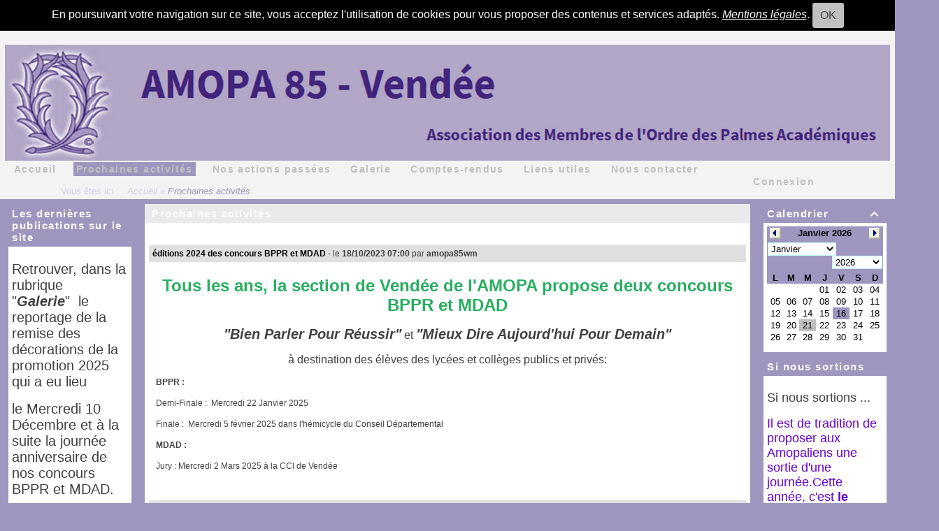

--- FILE ---
content_type: text/html; charset=UTF-8
request_url: http://amopa85.fr/news.php?lng=fr&tconfig=0
body_size: 12567
content:
<!DOCTYPE html>
<html lang="fr">

  <!--[  GuppY v5.03.03 CeCILL Copyright (C) 2004-2020 by Laurent Duveau - https://www.freeguppy.org/  ]-->
  
<head>
<meta http-equiv="content-type" content="text/html; charset=UTF-8" />
<meta name="application-name" content="AMOPA85 - Prochaines activités" />

<title>AMOPA85 - Prochaines activités</title>

<meta name="description" content="Association des membres de l'ordre des palmes académiques de Vendée, AMOPA85" />
<meta name="generator" content="GuppY CMS" />
<meta name="author" content="GuppY" />
<meta name="keywords" content="amopa, 85, association, ordre, palme, palmes, académique, Vendée, amopa85, AMOPA85, amopa85, amopa85.fr" />
<meta name="viewport" content="width=device-width, initial-scale=1, maximum-scale=1">
<meta name="apple-mobile-web-app-capable" content="yes">
<meta name="apple-mobile-web-app-status-bar-style" content="black">
<link rel="shortcut icon" href="https://www.amopa85.fr/favicon.ico">
<link rel="stylesheet" href="https://cdnjs.cloudflare.com/ajax/libs/font-awesome/5.11.2/css/all.min.css" 
  integrity="sha256-+N4/V/SbAFiW1MPBCXnfnP9QSN3+Keu+NlB+0ev/YKQ=" crossorigin="anonymous" />
<link href="https://stackpath.bootstrapcdn.com/bootstrap/4.4.1/css/bootstrap.min.css" rel="stylesheet" 
  integrity="sha384-Vkoo8x4CGsO3+Hhxv8T/Q5PaXtkKtu6ug5TOeNV6gBiFeWPGFN9MuhOf23Q9Ifjh" crossorigin="anonymous">
<link rel="stylesheet" href="https://cdnjs.cloudflare.com/ajax/libs/highlight.js/9.15.10/styles/default.min.css" 
  integrity="sha256-zcunqSn1llgADaIPFyzrQ8USIjX2VpuxHzUwYisOwo8=" crossorigin="anonymous" />
<link type="text/css" rel="stylesheet" href="inc/unitegallery/css/unite-gallery.css">

<link rel="stylesheet" href="skins/amopa7/style.css">
<link type="text/css" rel="stylesheet" href="skins/amopa7/bs4style.css">
<link rel="stylesheet" href="skins/amopa7/styleplus.css">
<style media="print"> @import url(inc/print.css); </style>
<link rel="stylesheet" href="inc/csshead/camera.css" />
<link rel="stylesheet" href="inc/csshead/fotorama.css" />
<link rel="stylesheet" href="inc/csshead/highlight.css" />
<link rel="stylesheet" href="inc/csshead/menubox.css" />
<link rel="stylesheet" href="inc/csshead/slidesjs.css" />
<script>

var charset = "UTF-8";
var site0 = "AMOPA85";
var site3 = "https://www.amopa85.fr/";

</script>

<script>

if (window.innerWidth) var wNav = window.innerWidth;
 else if (document.body && document.body.offsetWidth) var wNav = document.body.offsetWidth;
var w = window.innerWidth || document.documentElement.clientWidth || window.innerWidth;
var h = window.innerHeight || document.documentElement.clientHeight || document.body.clientHeight;
var sValue = "w" + screen.width + "h" + screen.height + "aw" + screen.availWidth + "ah" + screen.availHeight + "cw" + w + "ch" + h + "n" + wNav;
var today = new Date(), expires = new Date();
expires.setTime(today.getTime() + 31536000000);
document.cookie = "GuppYScreen" + "=" + encodeURIComponent(sValue) + ";expires=" + expires.toGMTString();

</script>

<script src="inc/hpage.js"></script>
<script src="https://cdnjs.cloudflare.com/ajax/libs/jquery/3.4.1/jquery.min.js" 
  integrity="sha256-CSXorXvZcTkaix6Yvo6HppcZGetbYMGWSFlBw8HfCJo=" crossorigin="anonymous">
</script>
<script src="https://stackpath.bootstrapcdn.com/bootstrap/4.4.1/js/bootstrap.bundle.min.js" 
  integrity="sha384-6khuMg9gaYr5AxOqhkVIODVIvm9ynTT5J4V1cfthmT+emCG6yVmEZsRHdxlotUnm" crossorigin="anonymous">
</script>
<script src="https://cdnjs.cloudflare.com/ajax/libs/jquery-migrate/3.1.0/jquery-migrate.min.js" 
  integrity="sha256-91c9XEM8yFH2Mn9fn8yQaNRvJsEruL7Hctr6JiIY7Uw=" crossorigin="anonymous">
</script>
<script src="https://cdnjs.cloudflare.com/ajax/libs/jquery-easing/1.4.1/jquery.easing.js" 
  integrity="sha256-tw5/wId1F+4LyUF2ZJnpRoHNXJ66jrK3IGhfq4LhLjY=" crossorigin="anonymous">
</script>
<script src="https://cdnjs.cloudflare.com/ajax/libs/highlight.js/9.15.10/highlight.min.js" 
  integrity="sha256-1zu+3BnLYV9LdiY85uXMzii3bdrkelyp37e0ZyTAQh0=" crossorigin="anonymous">
</script>
<script src="https://unpkg.com/bootstrap-show-password@1.2.1/dist/bootstrap-show-password.min.js"></script>

<script src="inc/unitegallery/js/unitegallery.min.js"></script>
<script src="inc/jshead/boxmenu_toggle.js"></script>

<script src="inc/jshead/camera.js"></script>

<script src="inc/jshead/fotorama.js"></script>

<script src="inc/jshead/highlight.pack.js"></script>

<script src="inc/jshead/jquery.easing.1.3.js"></script>

<script src="inc/jshead/jquery.imagecube.min.js"></script>

<script src="inc/jshead/jquery.mobile.customized.min.js"></script>

<script src="inc/jshead/lytebox_loader.js"></script>

<script src="inc/jshead/sidephoto.js"></script>

<script src="inc/jshead/slides.min.jquery.js"></script>

<script src="inc/jshead/slidesjs.js"></script>

<script>
  $(document).ready(function() {
    $("pre").each(function(i, block) {
      hljs.highlightBlock(block);
    });
    $("pre code").each(function(i, block) {
      hljs.highlightBlock(block);
    });
  });
</script>
<script src="https://cdnjs.cloudflare.com/ajax/libs/jquery-parallax/1.1.3/jquery-parallax-min.js" 
  integrity="sha256-+r9MHvpJMAqVrQNi6Qu29BYePHsoPhwt/FGxeaNkY7I=" crossorigin="anonymous">
</script>
<script src="https://cdnjs.cloudflare.com/ajax/libs/jquery-scrollTo/2.1.2/jquery.scrollTo.min.js" 
  integrity="sha256-7QS1cHsH75h3IFgrFKsdhmKHHpWqF82sb/9vNLqcqs0=" crossorigin="anonymous">
</script>
<script src="https://cdnjs.cloudflare.com/ajax/libs/jquery-localScroll/2.0.0/jquery.localScroll.min.js" 
  integrity="sha256-zoyjWR3p+8NNjyzhgNJyDn46HhrXVYVT4qRHR8E69jU=" crossorigin="anonymous">
</script>

<script>
  $(document).ready(function(){		
    $("#paranav").localScroll(800);
    $("#slide1").parallax("50%", 0.2, true);
    $("#slide2").parallax("50%", 0.2, true);
    $("#slide3").parallax("50%", 0.2, true);
  })
</script>

<style>
.fixedtop {
  position: fixed;
  top: 0px;
}
</style>

<script>
  $(document).ready(function() {
    lef = '';
    rig = '';
    if (lef != '' || rig != '') {
      ptl = lef == '' ? 0 : Math.round($(lef).css('padding-top').substring(0, $(lef).css('padding-top').length - 2));
      ptr = rig == '' ? 0 : Math.round($(rig).css('padding-top').substring(0, $(rig).css('padding-top').length - 2));
      plc = Math.round($('#CenterBoxes').css('margin-left').substring(0, $('#CenterBoxes').css('margin-left').length - 2));
      prc = Math.round($('#CenterBoxes').css('margin-right').substring(0, $('#CenterBoxes').css('margin-right').length - 2));
      $(window).scroll(function() {
        pos = $(this).scrollTop();
        hcb = Math.round($('#CenterBoxes').css('height').substring(0, $('#CenterBoxes').css('height').length - 2));
        tbh = Math.round($('#slide1').css('height').substring(0, $('#slide1').css('height').length - 2));
        $('#MainContent').css('min-height', hcb + 'px');
        $('#MainContent').css('height', 'auto');
        $('#CenterBoxes').css('min-height', hcb + 'px');
        if (lef != '') {
          hbc = Math.round($('#BoxesCenter').css('height').substring(0, $('#BoxesCenter').css('height').length - 2));
          hbl = Math.round($('#BoxesLeft').css('height').substring(0, $('#BoxesLeft').css('height').length - 2));
          if (pos >= tbh + 10 && hbc >= hbl) {
            $(lef).addClass('fixedtop');
            wlc = Math.round($(lef).css('width').substring(0, $(lef).css('width').length - 2));
            mlc = Math.round($(lef).css('margin-right').substring(0, $(lef).css('margin-right').length - 2));
            mrc = Math.round($(lef).css('margin-left').substring(0, $(lef).css('margin-left').length - 2));
            $('#CenterBoxes').css('margin-left', wlc + mlc + mrc + 'px');
            if (pos >= tbh + Math.round((hcb - hbl) / 3)) {
              $(lef).removeClass('fixedtop');
              $('#CenterBoxes').css('margin-left', plc + 'px');
              $(lef).css('padding-top', hbc - hbl + 'px');
            }
          } else {
            $(lef).removeClass('fixedtop');
            $('#CenterBoxes').css('margin-left', plc + 'px');
            $(lef).css('padding-top', ptl + 'px');
          }
        }
        if (rig != '') {
          hbc = Math.round($('#BoxesCenter').css('height').substring(0, $('#BoxesCenter').css('height').length - 2));
          hbr = Math.round($('#BoxesRight').css('height').substring(0, $('#BoxesRight').css('height').length - 2));
          brm = Math.round($('#MainContent').css('border-right-width').substring(0, $('#MainContent').css('border-right-width').length - 2));
          if (pos >= tbh + 10 && hbc > hbr) {
            $(rig).addClass('fixedtop');
            rbl = Math.round($('#MainContent').css('width').substring(0, $('#MainContent').css('width').length - 2));
            lft = Math.round((document.body.offsetWidth - rbl) / 2);
            $(rig).css('right', lft + brm + 'px');
            wrc = Math.round($(rig).css('width').substring(0, $(rig).css('width').length - 2));
            mlc = Math.round($(rig).css('margin-left').substring(0, $(rig).css('margin-left').length - 2));
            mrc = Math.round($(rig).css('margin-right').substring(0, $(rig).css('margin-right').length - 2));
            $('#CenterBoxes').css('margin-right', wrc + mlc + mrc + 'px');
            $(window).resize(function() {
              rbl = Math.round($('#MainContent').css('width').substring(0, $('#MainContent').css('width').length - 2));
              lft = Math.round((document.body.offsetWidth - rbl) / 2);
              $(rig).css('right', lft + brm + 'px');
            });
            if (pos >= tbh + Math.round((hcb - hbr) / 3)) {
              $(rig).removeClass('fixedtop');
              $(rig).css('left', 'auto');
              $('#CenterBoxes').css('margin-right', prc + 'px');
              $(rig).css('padding-top', hbc - hbr + ptr + 'px');
            }
          } else {
            $(rig).removeClass('fixedtop');
            $(rig).css('left', 'auto');
            $('#CenterBoxes').css('margin-right', prc + 'px');
            $(rig).css('padding-top', ptr + 'px');
          }
        }
      });
    }
  });
</script>

<style>
#returnOnTop {
  bottom: 5%;
  opacity: 1;
}
</style>

<script>
  $(document).ready( function () {
    $('body').append('<div id="returnOnTop" title="Haut">&nbsp;</div>');
    $('#returnOnTop').click( function() {
    $('html,body').animate({scrollTop: 0}, 'slow');
    });
  });
  $(window).scroll(function() {
    if ($(window).scrollTop() < 300)
      $('#returnOnTop').fadeOut();
    else
      $('#returnOnTop').fadeIn();
  });
</script>

<!--[if lte IE 9]>
<script src="https://cdnjs.cloudflare.com/ajax/libs/html5shiv/3.7.3/html5shiv.min.js" 
  integrity="sha256-3Jy/GbSLrg0o9y5Z5n1uw0qxZECH7C6OQpVBgNFYa0g=" crossorigin="anonymous">
</script>
<script src="https://cdnjs.cloudflare.com/ajax/libs/respond.js/1.4.2/respond.min.js" 
  integrity="sha256-g6iAfvZp+nDQ2TdTR/VVKJf3bGro4ub5fvWSWVRi2NE=" crossorigin="anonymous">
</script>
<script src="https://cdnjs.cloudflare.com/ajax/libs/selectivizr/1.0.2/selectivizr-min.js" 
  integrity="sha256-8fF/6nzuSprnSYGykwsQo6r9cT9FZAgN7yTl+4NCozg=" crossorigin="anonymous">
</script>
<![endif]-->

</head>

<body class="body">
<script>

function setCookiesAccept() {
  var sValue = "01768671401";
  var today = new Date(), expires = new Date();
  expires.setTime(today.getTime() + 86400000);
  document.cookie = "GuppYCookie5" + "=" + encodeURIComponent(sValue) + ";expires=" + expires.toGMTString();
  window.location.reload();
}

</script>

<div id="page" class="container"> <!-- Begin PAGE -->
<a id="z1"></a>
  <header class="textCenter accookie">
    En poursuivant votre navigation sur ce site, vous acceptez l'utilisation de cookies pour vous proposer des contenus et services adaptés. <a href="articles.php?lng=fr&pg=1&tconfig=1" title=""><u>Mentions légales</u></a>. <button type="button" class="btn btn-info btn-lg submitButton" title="OK" onclick="setCookiesAccept();">OK</button>
  </header>
<header id="slide1"> <!-- Begin of Total HEADER -->
  <div class="slide_inside">

  <section id="header">
    <div class="row">
    </div>
  </section>
  <a id="top"></a>

  <!-- Begin of TOP BOXES -->
  <div id="TopBoxes">
<style>
.wcolsT00 { width: 0%; }
.wcol3T00 { width: 0%; }
.wcol0T00 { width: 0%; }
.wcol1T00 { width: 100%; }
.wcol2T00 { width: 0%; }
.wcol4T00 { width: 0%; }
</style>

    <div id="Tentrow0" class="T0entrow0">
      <div class="row T0row0"><div class="col col1 wcol1T00">
  <div class="logo LOT0">
    <a href="https://www.amopa85.fr/index.php?lng=fr" title="AMOPA85">
      <img src="skins/amopa7/img/bandeau-Amopa85.png" alt="AMOPA85" />
    </a>
  </div>
</div>
      </div>
    </div>
<style>
.wcolsT03 { width: 0%; }
.wcol3T03 { width: 0%; }
.wcol0T03 { width: 100%; }
.wcol1T03 { width: 0%; }
.wcol2T03 { width: 0%; }
.wcol4T03 { width: 0%; }
</style>

    <div id="Tentrow3" class="T0entrow3">
      <div class="row T0row3"><div class="col col0 wcol0T03">
<nav>
  
    <div class="menuIcons MIT0">
      <ul class="noflag">
          <li id="menu_home" class="menu_home">
		    
			<a href="index.php?lng=fr&amp;tconfig=0" title="Accueil">
			  <span class="name_home">Accueil</span>
			</a>
		  </li>
          <li id="menu_connect" class="menu_connect">
		    
			<a href="connect.php?lng=fr&amp;tconfig=0" title="Connexion">
			  <span class="name_connect">Connexion</span>
			</a>
		  </li>
          <li id="menu_news" class="menu_news current">
		    
			<a href="news.php?lng=fr&amp;tconfig=0" title="Prochaines activités">
			  <span class="name_news current">Prochaines activités</span>
			</a>
		  </li>
          <li id="menu_blog" class="menu_blog">
		    
			<a href="blogs.php?lng=fr&amp;tconfig=0" title="Nos actions passées">
			  <span class="name_blog">Nos actions passées</span>
			</a>
		  </li>
          <li id="menu_photo" class="menu_photo">
		    
			<a href="photorama.php?lng=fr&amp;tconfig=0" title="Galerie">
			  <span class="name_photo">Galerie</span>
			</a>
		  </li>
          <li id="menu_download" class="menu_download">
		    
			<a href="download.php?lng=fr&amp;tconfig=0" title="Comptes-rendus">
			  <span class="name_download">Comptes-rendus</span>
			</a>
		  </li>
          <li id="menu_links" class="menu_links">
		    
			<a href="links.php?lng=fr&amp;tconfig=0" title="Liens utiles">
			  <span class="name_links">Liens utiles</span>
			</a>
		  </li>
          <li id="menu_contact" class="menu_contact">
		    
			<a href="contact.php?lng=fr&amp;tconfig=0" title="Nous contacter">
			  <span class="name_contact">Nous contacter</span>
			</a>
		  </li>
      </ul>
    </div>
    <div class="c-both"></div>
</nav>
</div>
      </div>
    </div>
<style>
.wcolsT04 { width: 6%; }
.wcol3T04 { width: 0%; }
.wcol0T04 { width: 75%; }
.wcol1T04 { width: 0%; }
.wcol2T04 { width: 0%; }
.wcol4T04 { width: 0%; }
</style>

    <div id="Tentrow4" class="T0entrow4">
      <div class="row T0row4"><div class="col col0 wcolsT04">&nbsp;</div><div class="col col0 wcol0T04">
<div class="ariane ARNT0">Vous êtes ici : &nbsp;<span class="arianeOn"><a href="https://www.amopa85.fr/index.php?lng=fr" title="Accueil"> Accueil </a></span> &raquo; <span class="arianeOff">Prochaines activités</span>
</div></div><div class="col col1 wcolsT04">&nbsp;</div><div class="col col2 wcolsT04">&nbsp;</div><div class="col col0 wcolsT04">&nbsp;</div>
      </div>
    </div>
  </div> <!-- End of TOP BOXES -->
  
  </div> <!--.slide_inside-->	 
</header> <!--#slide1--> <!-- end of Total HEADER -->

<a id="z2"></a>
 <!-- Begin of MAIN CONTENT -->
<style> .mainoffset0 { margin-top: 0px !important; } </style>

<main id="slide2">
  <div class="slide_inside">
    <section id="MainContent" class="mainoffset0">

    <!-- Begin of LEFT BOXES -->
    <aside id="LeftBoxes">
      <div id="BoxesLeft">
<a id="freeboxL468"></a>
<div class="L0fb468">
    <div>
      
<style>
  .curtitre { cursor: inherit; }
</style>
<h1 class="titrebox TrFB1L468 curtitre" id="L0titrebox1">Les dernières publications sur le site</h1>
<div class="tblbox FB1L468" id="L0tblbox1" onmouseover="this.className='tblbox FB1L468 tblboxover'" onmouseout="this.className='tblbox FB1L468'">

<style>
.freebox468 {
  max-height: none;
  overflow: visible;
}
</style>
  <div id="box46830" class="box freebox468"><p style="margin-bottom: 13px;"><span style="font-size:20px;"><span style="line-height:115%"><span style="font-family:&quot;Calibri&quot;,sans-serif">Retrouver, dans la rubrique "<strong><em>Galerie</em></strong>"&nbsp; le reportage de la remise des décorations de la promotion 2025 qui a eu lieu&nbsp;</span></span></span></p>

<p style="margin-bottom: 13px;"><span style="font-size:20px;"><span style="line-height:115%"><span style="font-family:&quot;Calibri&quot;,sans-serif">le Mercredi 10 Décembre et à la suite la journée anniversaire de nos concours BPPR et MDAD.</span></span></span></p>

<p style="margin-bottom: 13px;"><span style="font-size:20px;"><span style="line-height:115%"><span style="font-family:&quot;Calibri&quot;,sans-serif">Puis dans" <strong>nos actions passées</strong>"- De la Vendée aux îles pacifiques- ou le rayonnement des Palmes Académiques</span></span></span></p>

<p style="margin-bottom: 13px;"><span style="font-size:20px;"><span style="line-height:115%"><span style="font-family:&quot;Calibri&quot;,sans-serif">dans les T.O.M</span></span></span></p>

<p style="margin-bottom: 13px;"><span style="font-size:20px;"><span style="line-height:115%"><span style="font-family:&quot;Calibri&quot;,sans-serif">Enfin, vous pouvez consulter <strong>la récente lettre du Président ainsi que celle de notre section</strong>&nbsp;puis à suivre l'accès à la vidéo du<strong> Concours Mondial d' Eloquence</strong> ( en liens ci-dessous).</span></span></span></p>
</div><div class="c-both"></div>
</div>
    </div>
        
</div>
<a id="freeboxL478"></a>
<div class="L0fb478">
    <div>
      
<style>
  .curtitre { cursor: inherit; }
</style>
<h1 class="titrebox TrFB2L478 curtitre" id="L0titrebox2">Les promotions pour l'année 2025</h1>
<div class="tblbox FB2L478" id="L0tblbox2" onmouseover="this.className='tblbox FB2L478 tblboxover'" onmouseout="this.className='tblbox FB2L478'">

<style>
.freebox478 {
  max-height: none;
  overflow: visible;
}
</style>
  <div id="box47830" class="box freebox478"><p style="text-align: center;"><span style="font-size:16px;">Vous trouverez sous ce lien les listes des nommés et promus dans notre département</span></p>

<p style="text-align: center;"><span style="font-size:16px;">au 1° Janvier 2025</span></p>

<p style="text-align: center;"><a href="file/Promus-_Palmes-Janvier-_2025.pdf"><span style="color:#3498db;"><span style="font-size:13px;">Suivez ce lien</span></span></a></p>

<p style="text-align: center;"><span style="font-size:16px;">et<strong> </strong>pour la promotion du 14 Juillet</span></p>

<p style="text-align: center;"><span style="font-size:13px;"><a href="file/Liste-Promotions-du-14_Juillet_-2025.pdf"><span style="color:#3498db;">Suivez ce lien</span>&nbsp;</a></span></p>

<p style="text-align: center;"><span style="font-size:16px;"><strong>La cérémonie de remise des décorations 2025</strong> a eu lieu le Mercredi 10 Décembre.</span></p>

<p style="text-align: center;"><span style="font-size:16px;">au Lycée Edouard Branly à La Roche sur Yon</span>.</p>

<p style="text-align: center;"></p>

<p style="text-align: center;"><span style="font-size:16px;">Retrouvez le reportage de cette cérémonie dans la rubrique</span></p>

<p style="text-align: center;"><span style="font-size:16px;">" Galerie "</span></p>

<p style="text-align: center;"></p>

<p style="text-align: center;"></p>
</div><div class="c-both"></div>
</div>
    </div>
        
</div>
<a id="freeboxL482"></a>
<div class="L0fb482">
    <div>
      
<style>
  .curtitre { cursor: inherit; }
</style>
<h1 class="titrebox TrFB3L482 curtitre" id="L0titrebox3">La lettre du Président</h1>
<div class="tblbox FB3L482" id="L0tblbox3" onmouseover="this.className='tblbox FB3L482 tblboxover'" onmouseout="this.className='tblbox FB3L482'">

<style>
.freebox482 {
  max-height: none;
  overflow: visible;
}
</style>
  <div id="box48230" class="box freebox482"><p style="text-align: center;"><span style="font-size:14px;">Afin d'entretenir le lien entre le bureau national de l' AMOPA et les sections départementales</span></p>

<p style="text-align: center;"><span style="font-size:14px;">le président Monsieur TRAN&nbsp; propose sa première lettre d'information.</span></p>

<p style="text-align: center;"><span style="font-size:14px;">Vous pouvez en partager la lecture en cliquant sur<a href="file/Lettre-de_la-Preesidente-Mars-2025.pdf"><em><span style="color:#8e44ad;"> </span></em></a><em><a href="file/Lettre-du-Preesident-Deec-25.pdf">ce lien</a></em></span><a href="file/Lettre-de-la-Preesidente-Mai-2025.pdf">.</a></p>
</div><div class="c-both"></div>
</div>
    </div>
        
</div>
<a id="freeboxL461"></a>
<div class="L0fb461">
    <div>
      
<style>
  .curtitre { cursor: inherit; }
</style>
<h1 class="titrebox TrFB5L461 curtitre" id="L0titrebox4">La Lettre de l'Amopa de Vendée</h1>
<div class="tblbox FB5L461" id="L0tblbox4" onmouseover="this.className='tblbox FB5L461 tblboxover'" onmouseout="this.className='tblbox FB5L461'">

<style>
.freebox461 {
  max-height: none;
  overflow: visible;
}
</style>
  <div id="box46130" class="box freebox461"><p></p>

<p style="text-align: center;"><span style="color:#3498db;"><span style="font-size:16px;">La lettre de l'AMOPA a rencontré un franc succès au cours de l' année 2024, aussi vous la retrouverez reconduite pour l"année en cours, très souvent sous une forme poétique, grâce à la plume talentueuse de</span></span></p>

<p style="text-align: center;"><span style="color:#3498db;"><span style="font-size:16px;">Monique Vergereau.</span></span></p>

<p>Suivez<a href="file/Lettre-Amopa_2025-13.jpg">&nbsp;<span style="color:#8e44ad;">le lien</span></a></p>

<p></p>

<p><span style="color:#3498db;"><span style="font-size:16px;">Pour retrouver la précédente lettre ( n° 12) de Monique cliquer sur</span></span><span style="color:#8e44ad;"><span style="font-size:16px;"> </span></span><span style="font-size:16px;"><a href="file/Lettre-AMOPA-_2025-12.jpg"><span style="color:#8e44ad;">ce lien.</span></a></span></p>
</div><div class="c-both"></div>
</div>
    </div>
        
</div>
<a id="freeboxL146"></a>
<div class="L0fb146">
    <div>
      
<style>
  .curtitre { cursor: inherit; }
</style>
<h1 class="titrebox TrFB6L146 curtitre" id="L0titrebox5">Concours Mondial d'Eloquence 2025</h1>
<div class="tblbox FB6L146" id="L0tblbox5" onmouseover="this.className='tblbox FB6L146 tblboxover'" onmouseout="this.className='tblbox FB6L146'">

<style>
.freebox146 {
  max-height: none;
  overflow: visible;
}
</style>
  <div id="box14630" class="box freebox146"><p>Retrouvez le compte-rendu du Concours Mondial d'Eloquence 2025 en cliquant<em><a href="file/CME_Extrait_de_lettre_AMOPA_monde_2025.pdf"><span style="color:#8e44ad;"> ici.</span></a></em></p>

<p>Vous accédez au montage vidéo, résumé du concours 2025 en suivant ce lien:</p>

<p><em><a href="https://youtu.be/ovPNs3VH7m4" target="_blank"><span style="color:#8e44ad;">https://youtu.be/ovPNs3VH7m4</span></a></em></p>
</div><div class="c-both"></div>
</div>
    </div>
        
</div>
<a id="freeboxL424"></a>
<div class="L0fb424">
    <div>
      
<style>
  .curtitre { cursor: inherit; }
</style>
<h1 class="titrebox TrFB7L424 curtitre" id="L0titrebox6">Félicitations à nos deux premier prix nationaux 2024</h1>
<div class="tblbox FB7L424" id="L0tblbox6" onmouseover="this.className='tblbox FB7L424 tblboxover'" onmouseout="this.className='tblbox FB7L424'">

<style>
.freebox424 {
  max-height: none;
  overflow: visible;
}
</style>
  <div id="box42430" class="box freebox424"><p align="center" style="text-align:center"><span style="font-size:11pt"><span style="line-height:normal"><span style="font-family:&quot;Calibri&quot;,sans-serif"><b><span style="font-size:14.0pt"><span style="font-family:&quot;Times New Roman&quot;,serif">Félicitations à nos jeunes vendéens encore des premiers prix nationaux</span></span></b></span></span></span></p>

<p><span style="font-size:11pt"><span style="line-height:normal"><span style="font-family:&quot;Calibri&quot;,sans-serif"><span style="font-size:12.0pt"><span style="font-family:&quot;Times New Roman&quot;,serif">La Vendée a de nouveau brillé au concours national "<i>Nous l'Europe</i>". </span></span></span></span></span></p>

<p><span style="font-size:11pt"><span style="line-height:normal"><span style="font-family:&quot;Calibri&quot;,sans-serif"><span style="font-size:12.0pt"><span style="font-family:&quot;Times New Roman&quot;,serif">Cette année, deux lauréats (ou plutôt 3) ont obtenu un premier prix national. En effet, les travaux de :</span></span></span></span></span></p>

<p><span style="font-size:11pt"><span style="line-height:normal"><span style="font-family:&quot;Calibri&quot;,sans-serif"><span style="font-size:12.0pt"><span style="font-family:&quot;Times New Roman&quot;,serif">- Raphaël et Stanislas, 4ème du collège «&nbsp;les Colliberts&nbsp;» de St Michel en L'Herm sont récompensés pour leur production en duo.</span></span></span></span></span></p>

<p><span style="font-size:11pt"><span style="line-height:normal"><span style="font-family:&quot;Calibri&quot;,sans-serif"><span style="font-size:12.0pt"><span style="font-family:&quot;Times New Roman&quot;,serif">- Karen, 3ème au collège Arnaud Beltrame de Luçon</span></span></span></span></span></p>

<p><span style="font-size:11pt"><span style="line-height:normal"><span style="font-family:&quot;Calibri&quot;,sans-serif"><span style="font-size:12.0pt"><span style="font-family:&quot;Times New Roman&quot;,serif">Tous ont reçu le 1er prix national!!! </span></span></span></span></span></p>

<p><span style="font-size:11pt"><span style="line-height:normal"><span style="font-family:&quot;Calibri&quot;,sans-serif"><span style="font-size:12.0pt"><span style="font-family:&quot;Times New Roman&quot;,serif">Bien évidemment, ce sont les candidats et leurs professeurs qui sont à féliciter de nouveau. Notre section a aussi le droit d'être fière de ce résultat!!&nbsp;</span></span></span></span></span></p>

<p><span style="font-size:11pt"><span style="line-height:normal"><span style="font-family:&quot;Calibri&quot;,sans-serif"><span style="font-size:12.0pt"><span style="font-family:&quot;Times New Roman&quot;,serif">Comme pour Victorine BOUCHER l'an passé le prix est un séjour, à Strasbourg, pour les jeunes et un professeur accompagnateur par établissement.</span></span></span></span></span></p>
</div><div class="c-both"></div>
</div>
    </div>
        
</div>
<a id="freeboxL398"></a>
<div class="L0fb398">
    <div>
      
<style>
  .curtitre { cursor: inherit; }
</style>
<h1 class="titrebox TrFB8L398 curtitre" id="L0titrebox7">Naissance de TV AMOPA</h1>
<div class="tblbox FB8L398" id="L0tblbox7" onmouseover="this.className='tblbox FB8L398 tblboxover'" onmouseout="this.className='tblbox FB8L398'">

<style>
.freebox398 {
  max-height: none;
  overflow: visible;
}
</style>
  <div id="box39830" class="box freebox398"><p align="center" style="text-align: center; margin-top: 16px; margin-bottom: 8px;"><span style="font-size:16px;"><span style="font-family:Arial;">Naissance de TV AMOPA</span></span></p>

<p align="center" style="text-align: center; margin-top: 16px; margin-bottom: 8px;"><span style="font-family:Times New Roman;"><span style="font-size:12pt"><span style="line-height:120%">Les vidéos mises en ligne depuis l’année dernière sont maintenant rassemblées dans la nouvelle chaîne YouTube de notre association, TV AMOPA. Claude Tran, administrateur national en assure la gestion et le développement. Les vidéos sont accessibles via le site internet ou directement en s’abonnant à la nouvelle chaîne. </span></span></span><span style="font-size:12pt"><span style="line-height:120%"><span style="font-family:&quot;Liberation Serif&quot;,serif"><a href="https://www.youtube.com/@TVAMOPA/playlists" style="color:#0563c1; text-decoration:underline"><span style="text-decoration:none"><span style="text-underline:none">Accéder à la chaîne TV AMOPA</span></span></a></span></span></span></p>
</div><div class="c-both"></div>
</div>
    </div>
        
</div>
<style>
  #lgcita1 { position: relative; }
  #lgcita1 div { display: none; position: absolute; }
  #lgcita1 #citafirst1 { position: relative; display: block; }
</style>
<div class="quote">
  <div id="lgcita1">
    <div id="citafirst1" >
      <span class="labelcita">Texte à méditer :&nbsp;&nbsp;</span><span class="cita"><h3 style="color: blue; text-align: center;">Vivre sur son passé c'est s'appauvrir mais vivre sans lui, c'est se ruiner.</h3>
&nbsp;&nbsp;</span><span class="author">Jean de Lattre de Tassigny Maréchal de France</span>
    </div>
    <div>
      <span class="labelcita">Texte à méditer :&nbsp;&nbsp;</span><span class="cita"><h3 style="color: blue; text-align: center;"><span style="font-size:15px;"><span style="font-family:Comic Sans MS;">" La patience rend tolérable ce que l'on ne peut empêcher "</span></span></h3>
&nbsp;&nbsp;</span><span class="author">Horace</span>
    </div>
    <div>
      <span class="labelcita">Texte à méditer :&nbsp;&nbsp;</span><span class="cita"><p style="text-align: center;"><span style="color:#3300ff;">" A trop chercher le bonheur ailleurs,on finit par oublier celui que l'on a devant soi "</span> 
&nbsp;&nbsp;</span><span class="author">ALAIN  ( Propos sur le bonheur)</span>
    </div>
    <div>
      <span class="labelcita">Texte à méditer :&nbsp;&nbsp;</span><span class="cita"> <span style="color:#8e44ad;">Il est important d’avoir des rêves assez grands pour ne pas les perdre de vue quand on les poursuit…</span> 
&nbsp;&nbsp;</span><span class="author">Oscar Wilde</span>
    </div>
    <div>
      <span class="labelcita">Texte à méditer :&nbsp;&nbsp;</span><span class="cita"><p style="text-align: center;"><span style="color:#0033ff;"><span style="font-size:16px;">Vivre sur son passé c'est appauvrir mais vivre sans lui, c'est se ruiner.</span></span> 
&nbsp;&nbsp;</span><span class="author">Jean de Lattre de Tassigny</span>
    </div>
  </div>
  <script>
    function nextcita1(speed) {
      $("#citafirst1").hide();
      if ($("#citafirst1").next().fadeOut(speed).length)
        $("#citafirst1").next().fadeIn(speed,function(){
          $("#citafirst1").removeAttr("id").next().attr("id","citafirst1");
        });
      else
        $("#lgcita1 div:first").fadeIn(speed,function(){
		  $("#citafirst1").removeAttr("id");
          $("#lgcita1 div:first").attr("id","citafirst1");
		});
    }
    setInterval("nextcita1(0)",20000);
  </script>
</div>
      </div>
    </aside> <!-- End of LEFT_BOXES -->
        
    <!-- Begin CENTER BOXES -->
    <section id="CenterBoxes">
      <div id="BoxesCenter">
<!-- Begin of Main Article -->
<article>
<h1 class="titre TrNEW0"><!--002-->Prochaines activités</h1>
<div class="tbl" onmouseout="this.className = 'tbl'" onmouseover="this.className = 'tbl tblover'">
<div class="headNews textCenter"><div class="divnewline"></div>
</div>
  <div class="bord">
    <div class="quest textLeft">
	  <a href="https://www.amopa85.fr/news.php?lng=fr&amp;pg=107&amp;tconfig=0" title="Lien permanent">
        <b>éditions 2024 des concours BPPR et MDAD</b>
      </a> - le <b>18/10/2023   07:00</b>  par <b>amopa85wm</b>
    </div>
    <a id="news0"></a>
<style>
.repNews2 {
  max-height: none;
  overflow: visible;
  background: transparent;
}
</style>
    <div id="texte30" class="rep fullNews">
      <div class="rep repNews2">
        <h3 style="color: blue; text-align: center;"><span style="color:#27ae60;"><span style="font-size:24px;"><strong>Tous les ans, la section de Vendée de l'AMOPA propose deux concours BPPR et MDAD</strong></span></span></h3>

<p style="text-align: center;"></p>

<p style="text-align: center;"><strong><em><span style="font-size:20px;">"Bien Parler Pour Réussir"</span></em></strong><span style="font-size:16px;"> et </span><span style="font-size:20px;"><strong><em>"Mieux Dire Aujourd'hui Pour Demain" </em></strong></span></p>

<p style="text-align: center;"><span style="font-size:16px;">à destination des élèves des lycées et collèges publics et privés: </span></p>

<p style="text-align: center;"></p>

<p style="text-align: center;"></p>

<p style="text-align: center;"></p>

<p align="LEFT"><strong>BPPR : </strong></p>

<p align="LEFT">Demi-Finale :&nbsp; <span class="Object" id="OBJ_PREFIX_DWT165_com_zimbra_date">Mercredi 22 Janvier 2025</span></p>

<p align="LEFT">Finale :&nbsp; Mercredi 5 février 2025 dans l'hémicycle du Conseil Départemental</p>

<p align="LEFT"><strong>MDAD : </strong></p>

<p>Jury : Mercredi <span class="Object" id="OBJ_PREFIX_DWT168_com_zimbra_date">2 Mars 2025 à la CCI de Vendée</span></p>

<p></p>

      </div><div class="c-both"></div>
    </div>
  </div>
  <br />
  <div class="bord">
    <div class="quest textLeft">
	  <a href="https://www.amopa85.fr/news.php?lng=fr&amp;pg=26&amp;tconfig=0" title="Lien permanent">
        <b>Concours d'expression orale pour les élèves de 3ème</b>
      </a> - le <b>17/12/2017   10:30</b>  par <b>amopa85wm</b>
    </div>
    <a id="news1"></a>
<style>
.repNews2 {
  max-height: none;
  overflow: visible;
  background: transparent;
}
</style>
    <div id="texte31" class="rep fullNews">
      <div class="rep repNews2">
        <p style="text-align: center;"><span style="font-size:16px;">Les sections de l'AMOPA et de la SMLH proposent aux collégiens de relever un défi d'expression orale.</span></p>

<p style="text-align: center;"><span style="font-size:16px;">Sont concernés tous les élèves de 3<sup>ème</sup> des collèges et Lycées Professionnels publics et privés de Vendée.</span></p>

<p style="text-align: center;"><span style="color:#16a085;"><span style="font-size: 26px;">Mieux Dire Aujourd'hui pour Demain</span></span></p>

<p></p>

<p>Accéder au dossier de présentation générale du concours «&nbsp;Mieux dire <span class="Object" id="OBJ_PREFIX_DWT249_com_zimbra_date"><span class="Object" id="OBJ_PREFIX_DWT251_com_zimbra_date">aujourd’hui</span></span> pour <span class="Object" id="OBJ_PREFIX_DWT250_com_zimbra_date"><span class="Object" id="OBJ_PREFIX_DWT252_com_zimbra_date">demain</span></span>&nbsp;» par ce <a href="file/Presentation-concours-oral-college-session-2020.pdf"><span style="color:#8e44ad;">lien</span></a>.</p>

<p></p>

      </div><div class="c-both"></div>
    </div>
  </div>
  <br />
</div>
</article> <!-- End of Main Article -->
      </div>
    </section> <!-- End of CENTER BOXES -->

        
    <!-- Begin of RIGHT BOXES -->
    <aside id="RightBoxes">
      <div id="BoxesRight">
<div class="R0CAL1">
    <div>
      
<h1 class="titrebox TrCAL1R0" id="R0titrebox8" onclick="var div=getElementById('R0tblbox8'); if (div.style.display == 'none') { montre('R0tblbox8'); getElementById('ArCAL1R0').innerHTML = '&#xe808;'; } else { cache('R0tblbox8'); getElementById('ArCAL1R0').innerHTML = '&#xe807;'; }"><span class="dispArrow" id="ArCAL1R0" title="">&#xe808;</span>Calendrier</h1>
<div class="tblbox CAL1R0" id="R0tblbox8" onmouseover="this.className='tblbox CAL1R0 tblboxover'" onmouseout="this.className='tblbox CAL1R0'">

<script>

function getElement(aID) {
    return (document.getElementById) ? document.getElementById(aID) : document.all[aID];
}
function getIFrameDocument(aID){ 
    var rv = null; 
    var frame=getElement(aID);
    if (frame.contentDocument)
      rv = frame.contentDocument;
    else // bad Internet Explorer  ;)
      rv = document.frames[aID].document;
    return rv;
  }
    
function adjustMyFrameHeight() {
	var frame = getElement("calbox1R0");
	var frameDoc = getIFrameDocument("calbox1R0");
	frame.height = frameDoc.body.offsetHeight;
}
</script>

<noscript>
</noscript>
<div class="cal textCenter marginAuto bgInherit">
  <iframe 
    class="cal" 
    id="calbox1R0" 
    src="inc/calendar.php?lng=fr&amp;pos=R&amp;tconfig=0" 
    height="240">
  </iframe>
</div>

</div>
<script>
montre('R0tblbox8');
</script>

    </div>
        </div>
<a id="freeboxR469"></a>
<div class="R0fb469">
    <div>
      
<style>
  .curtitre { cursor: inherit; }
</style>
<h1 class="titrebox TrFB11R469 curtitre" id="R0titrebox9">Si nous sortions</h1>
<div class="tblbox FB11R469" id="R0tblbox9" onmouseover="this.className='tblbox FB11R469 tblboxover'" onmouseout="this.className='tblbox FB11R469'">

<style>
.freebox469 {
  max-height: none;
  overflow: visible;
}
</style>
  <div id="box46930" class="box freebox469"><p></p>

<p><span style="font-size:18px;">Si nous sortions ...</span></p>

<p style="margin-bottom: 9px;"><span style="font-size:18px;"><span style="line-height:120%"><font color="#6600cc">Il est de tradition de proposer aux Amopaliens une sortie d'une journée.Cette année, c'est <strong>le thème portuaire</strong> qui a été retenu avec plusieurs visites <strong>aux Sables d'Olonne</strong></font></span></span></p>

<p style="margin-bottom: 9px;"><span style="font-size:18px;"><span style="line-height:120%"><font color="#6600cc">Vous pouvez prendre connaissance du compte-rendu de cette journée dans la rubrique <strong>Galerie</strong>&nbsp;et lire aussi</font></span></span></p>

<p style="margin-bottom: 9px;"><span style="font-size:18px;"><span style="line-height:120%"><font color="#6600cc">la <strong>lettre n°13</strong>&nbsp;de l' AMOPA 85 .</font></span></span></p>

<p></p>
</div><div class="c-both"></div>
</div>
    </div>
        
</div>
<a id="freeboxR212"></a>
<div class="R0fb212">
    <div>
      
<h1 class="titrebox TrFB12R212" id="R0titrebox10" onclick="var div=getElementById('R0tblbox10'); if (div.style.display == 'none') { montre('R0tblbox10'); getElementById('ArFB12R212').innerHTML = '&#xe808;'; } else { cache('R0tblbox10'); getElementById('ArFB12R212').innerHTML = '&#xe807;'; }"><span class="dispArrow" id="ArFB12R212" title="">&#xe808;</span>Adhérer à l'AMOPA</h1>
<div class="tblbox FB12R212" id="R0tblbox10" onmouseover="this.className='tblbox FB12R212 tblboxover'" onmouseout="this.className='tblbox FB12R212'">

<style>
.freebox212 {
  max-height: none;
  overflow: visible;
}
</style>
  <div id="box21230" class="box freebox212"><p style="text-align: center;"><span style="font-size:18px;">Pour adhérer à l'AMOPA,</span></p>

<p style="text-align: center;"><span style="font-size:18px;">par chèque ou virement&nbsp;</span></p>

<p style="text-align: center;"><span style="font-size:16px;">télécharger le</span></p>

<p style="text-align: center;"><a href="file/bulletin-Adheerents-_2026.pdf"><span style="font-size:16px;"><span style="color:#8e44ad;">bulletin d'adhésion adhérent</span></span></a></p>

<p style="text-align: center;"><a href="file/bulletin-Adheerents-_2026.pdf"><span style="color:#8e44ad;"><span style="font-size:16px;">bulletin d'adhésion sympathisant</span></span></a></p>

<p style="text-align: center;"><a href="file/RIB_Amopa_85.pdf"><span style="font-size:16px;"><span style="color:#8e44ad;">RIB Amopa 85</span></span></a></p>
</div><div class="c-both"></div>
</div>
<script>
montre('R0tblbox10');
</script>

    </div>
        
</div>
<a id="freeboxR451"></a>
<div class="R0fb451">
    <div>
      
<style>
  .curtitre { cursor: inherit; }
</style>
<h1 class="titrebox TrFB13R451 curtitre" id="R0titrebox11">Cérémonie de remise des décorations le 10 Décembre 2024   </h1>
<div class="tblbox FB13R451" id="R0tblbox11" onmouseover="this.className='tblbox FB13R451 tblboxover'" onmouseout="this.className='tblbox FB13R451'">

<style>
.freebox451 {
  max-height: none;
  overflow: visible;
}
</style>
  <div id="box45130" class="box freebox451"><p style="text-align: center;"></p>

<p style="text-align: center;"><span style="font-size:16px;">La cérémonie de remise des décorations 2025 a eu lieu le Mercredi 10 Décembre&nbsp; </span></p>

<p style="text-align: center;"><span style="font-size:16px;">dans l'amphithéâtre du lycée Edouard Branly de La Roche sur Yon</span></p>

<p style="text-align: center;"><span style="font-size:16px;">Retrouvez le reportage dans la rubrique </span></p>

<p style="text-align: center;"><span style="font-size:16px;">&nbsp; "&nbsp; Galerie "</span></p>
</div><div class="c-both"></div>
</div>
    </div>
        
</div>
<div class="R0USR">
    <div>
      
<style>
  .curtitre { cursor: inherit; }
</style>
<h1 class="titrebox TrUSR1R0 curtitre" id="R0titrebox12">Préférences</h1>
<div class="tblbox USR1R0" id="R0tblbox12" onmouseover="this.className='tblbox USR1R0 tblboxover'" onmouseout="this.className='tblbox USR1R0'">

    <div class="box textRight marginAuto">
<style>
.lblusr i { font-size: 1.5rem; }
.passwd button i { height: 2.2rem; font-size: 1.4rem; padding-top: 4px; }
.passwd input.texte { height: 3.1rem; }
</style>
	  <div class="textCenter marginAuto">
        <b>Se reconnecter :</b>
        <form name="userin1" action="connect.php?lng=fr&amp;tconfig=0" method="post">
          <input type="hidden" name="connect" value="on"/>
          <input type="hidden" name="uuser" value="old"/>
          <div class="textCenter width70 marginAuto">
		    Votre nom (ou pseudo) :
            <div class="lblusr input-group mb-3">
              <div class="input-group-prepend">
                <span class="input-group-text"><i class="far fa-user"></i></span>
              </div>
              <input class="form-control" type="text" name="pseudo"  value=""/>
            </div>
            Votre mot de passe
            <div class="width100">
              <div class="passwd input-group mb-3">
                <input 
                  data-toggle="password"
                  id="uuid" 
                  class="texte userIdentW form-control" 
                  type="password" 
                  name="uid" 
                  value=""
                  data-message="" 
                />
              </div>
            </div>
                  
              <button type="submit" class="btn btn-info btn-lg submitButton" title="Envoyer">Envoyer</button>
          </div>
        </form>
	  </div>
	  <div class="textCenter userLostW">
	    <a class="userLostA" href="lostpass.php?lng=fr&amp;tconfig=0">[ Mot de passe perdu ? <img src="inc/img/general/gene_2/empty.png" alt="empty" class="valignMiddle" /> ]</a>
	  </div><br />
    </div>
    <hr />
    <div class="userCount textLeft">&nbsp;
	  3500&nbsp;visiteurs<br />&nbsp;
      421&nbsp;visiteurs en ligne<br /><br />
	</div>
    <div class="userList box textLeft">&nbsp;<i class="fas fa-users"></i>&nbsp;22 membres
	</div>
    <div class="box textLeft connectedList"><b>Connectés :</b></div>
    <div class="box textCenter"><b>( personne )</b><br /><img src="inc/img/general/gene_2/empty.png" alt="Snif !!!" title="Snif !!!"/></div>
</div>
    </div>
        
</div>
<a id="freeboxR189"></a>
<div class="R0fb189">
    <div>
      
<h1 class="titrebox TrFB14R189" id="R0titrebox13" onclick="var div=getElementById('R0tblbox13'); if (div.style.display == 'none') { montre('R0tblbox13'); getElementById('ArFB14R189').innerHTML = '&#xe808;'; } else { cache('R0tblbox13'); getElementById('ArFB14R189').innerHTML = '&#xe807;'; }"><span class="dispArrow" id="ArFB14R189" title="">&#xe808;</span>Tous les concours proposés par l'AMOPA</h1>
<div class="tblbox FB14R189" id="R0tblbox13" onmouseover="this.className='tblbox FB14R189 tblboxover'" onmouseout="this.className='tblbox FB14R189'">

<style>
.freebox189 {
  max-height: none;
  overflow: visible;
}
</style>
  <div id="box18930" class="box freebox189"><p style="text-align: center;"><span style="text-decoration:underline;"><span style="font-size:16px;">Les concours départementaux:</span></span></p>

<p style="text-align: center;"><span style="font-size:12.0pt"><span style="font-family:&quot;Liberation Serif&quot;,&quot;serif&quot;">Créés et organisés par la section de Vendée, en partenariat avec la section de la SMLH</span></span></p>

<p style="text-align: center;">Pour plus d'informations, suivre les liens proposés</p>

<p><strong>Nouveauté 2022</strong><span style="font-size:16px;"><em><span style="color:#9b59b6;"><span dir="ltr" role="presentation" style="left: 94.6667px; top: 397.167px; font-family: serif; transform: scaleX(1.11546);">: <strong>CPMD&nbsp; </strong></span></span></em></span><a href="file/fiche_presentation_CPMD.pdf"><em><span style="color:#8e44ad;"><span style="text-decoration:underline;"><strong>"Conter Pour Mieux Dire"</strong></span></span></em></a></p>

<p><span style="font-size:14px;"><span style="font-family:&quot;Liberation Serif&quot;,&quot;serif&quot;">Concours réservé aux classes des écoles: imaginer la suite du début d'un conte...</span></span></p>

<p style="text-align: justify;"><a href="file/Presentation-BPPR.pdf"><span style="color:#8e44ad;">"<span style="text-decoration:underline;"><strong><em>Bien Parler Pour Réussir</em></strong></span>"</span></a></p>

<p style="text-align: justify;"><span style="font-size:14px;"><span style="font-family:&quot;Liberation Serif&quot;,&quot;serif&quot;">Concours d'expression orale à destination des élèves de 1ère et Terminale de Lycée (LEGT et LP)</span><span style="font-family:&quot;Liberation Serif&quot;,&quot;serif&quot;">. Organisation de demi-finale par arrondissement</span></span><a href="file/Affiche_BPPR_2026_02_VF.jpg"> <span style="color:#8e44ad;"><em>Affiche BPPR</em></span></a></p>

<p style="text-align: justify;"><a href="file/Presentation-MDAD.pdf"><span style="color:#8e44ad;">"<span style="text-decoration:underline;"><em><strong>Mieux Dire Aujourd'hui pour Demain</strong></em></span>"</span></a><a href="file/Affiche-MDAD-2022.jpg"><span style="color:#8e44ad;">&nbsp;</span></a></p>

<p style="text-align: justify;"><span style="font-size:14px;"><span style="font-family:&quot;Liberation Serif&quot;,&quot;serif&quot;">Concours d'expression orale à destination des élèves de 3ème de collège et de 3ème prépa-métier de LP.</span><span style="font-family:&quot;Liberation Serif&quot;,&quot;serif&quot;"> Organisation de demi-finales par arrondissement</span></span><span style="color:#8e44ad;"><em>.</em></span><a href="file/Affiche_MDAD_2026_01.jpg"><span style="color:#8e44ad;"><em> </em></span><span style="color:#8e44ad;"><em>Affiche MDAD</em></span></a></p>

<p style="text-align: center;"><span style="font-size:16px;"><span style="text-decoration:underline;">Les concours nationaux 2025/2026:</span>&nbsp;suivre&nbsp;&nbsp;</span><span style="font-size:22px;"><a href="https://amopa.asso.fr/concours/"><em><span style="color:#8e44ad;">ce lien</span></em></a></span></p>

<p>L'<em><a href="https://www.amopa.asso.fr"><span style="color:#8e44ad;">AMOPA</span></a></em> nationale propose des concours pour les écoliers, les collégiens et les lycéens. Certains font l'objet d'une <span style="font-size:14px;"><span style="font-family:&quot;Liberation Serif&quot;,&quot;serif&quot;">sélection départementale avant le jury national:</span></span></p>

<p><a href="file/2026-Arts_-et-Maths-maternelle-primaire-college.pdf"><span style="color:#9b59b6;"><em>Arts et Maths: Maternelle, primaire et collège</em></span></a></p>

<p><a href="file/2026-plaisir-de-dire-colleege-lyceee.pdf"><span style="color:#9b59b6;"><em>Plaisir de dire: collège, lycée</em></span></a></p>

<p><a href="file/2026-plaisir-d-ecrire-college-lycee.pdf"><span style="color:#9b59b6;"><em>Plaisir d'écrire: collège, lycée</em></span></a></p>

<p><a href="file/2026-NOUS-LEUROPE.pdf"><span style="color:#9b59b6;"><em>Nous l'Europe</em></span></a><span style="color:#9b59b6;"><em>: collège, lycée, post-bac</em></span></p>

<p><a href="file/2026_Nous-Europe-lycee-video.pdf"><span style="color:#9b59b6;"><em>Nous l'Europe vidéo lycée</em></span></a></p>

<p><a href="file/2026-Maths-au-quotidien.pdf"><span style="color:#9b59b6;">Maths au quotidien: école et collège</span></a></p>

<p><a href="file/2026-Maths-a-travers-le-temps.pdf"><span style="color:#9b59b6;"><em>Maths à travers le temps</em></span></a></p>

<p><a href="file/2026-Paroles-chansons-d-hier.pdf"><span style="color:#9b59b6;"><em>Paroles et chansons d'hier: CM et collège</em></span></a></p>

<p><a href="file/2026-reecitation.pdf"><em><span style="color:#9b59b6;">Récitation, vidéo école</span></em></a></p>

<p><a href="file/2026-IA-Affiche.pdf"><em><span style="color:#9b59b6;">L'intelligence artificielle: vidéo lycée et post-bac</span></em></a></p>

<p><a href="file/2026-Prix-de-Geographie.pdf"><em><span style="color:#9b59b6;">Géographie: Lycée</span></em></a></p>

<p><a href="file/2026-Prix-d-histoire.pdf"><em><span style="color:#9b59b6;">Histoire: lycée, post-bac</span></em></a></p>

<p>Les nouveautés 2024 et 2025:</p>

<p>&nbsp;<em><a href="https://amopa.asso.fr/concours/concours-mondial-deloquence/"><span style="color:#8e44ad;">https://amopa.asso.fr/concours/concours-mondial-deloquence/</span></a></em></p>

<p><a href="file/2026-CV-video.pdf"><em><span style="color:#8e44ad;">" Mon CV Vidéo", 1ère et terminale Bac pro</span></em></a></p>

<p><a href="file/2026-chef-d-oeuvre.pdf"><em><span style="color:#8e44ad;">"Prix du chef d'</span></em></a><a href="file/2026-chef-d-oeuvre.pdf"><span style="font-size:14px;"><span style="color:#8e44ad;"><em><span style="line-height:107%"><span style="font-family:&quot;Calibri&quot;,sans-serif">œuvre</span></span></em></span></span><em><span style="color:#8e44ad;"><em>"</em> élèves et apprentis Terminale CAP</span></em></a></p>
</div><div class="c-both"></div>
</div>
<script>
montre('R0tblbox13');
</script>

    </div>
        
</div>
<style>
  #lgcita2 { position: relative; }
  #lgcita2 div { display: none; position: absolute; }
  #lgcita2 #citafirst2 { position: relative; display: block; }
</style>
<div class="quote">
  <div id="lgcita2">
    <div>
      <span class="labelcita">Texte à méditer :&nbsp;&nbsp;</span><span class="cita"><h3 style="color: blue; text-align: center;">Vivre sur son passé c'est s'appauvrir mais vivre sans lui, c'est se ruiner.</h3>
&nbsp;&nbsp;</span><span class="author">Jean de Lattre de Tassigny Maréchal de France</span>
    </div>
    <div id="citafirst2" >
      <span class="labelcita">Texte à méditer :&nbsp;&nbsp;</span><span class="cita"><h3 style="color: blue; text-align: center;"><span style="font-size:15px;"><span style="font-family:Comic Sans MS;">" La patience rend tolérable ce que l'on ne peut empêcher "</span></span></h3>
&nbsp;&nbsp;</span><span class="author">Horace</span>
    </div>
    <div>
      <span class="labelcita">Texte à méditer :&nbsp;&nbsp;</span><span class="cita"><p style="text-align: center;"><span style="color:#3300ff;">" A trop chercher le bonheur ailleurs,on finit par oublier celui que l'on a devant soi "</span> 
&nbsp;&nbsp;</span><span class="author">ALAIN  ( Propos sur le bonheur)</span>
    </div>
    <div>
      <span class="labelcita">Texte à méditer :&nbsp;&nbsp;</span><span class="cita"> <span style="color:#8e44ad;">Il est important d’avoir des rêves assez grands pour ne pas les perdre de vue quand on les poursuit…</span> 
&nbsp;&nbsp;</span><span class="author">Oscar Wilde</span>
    </div>
    <div>
      <span class="labelcita">Texte à méditer :&nbsp;&nbsp;</span><span class="cita"><p style="text-align: center;"><span style="color:#0033ff;"><span style="font-size:16px;">Vivre sur son passé c'est appauvrir mais vivre sans lui, c'est se ruiner.</span></span> 
&nbsp;&nbsp;</span><span class="author">Jean de Lattre de Tassigny</span>
    </div>
  </div>
  <script>
    function nextcita2(speed) {
      $("#citafirst2").hide();
      if ($("#citafirst2").next().fadeOut(speed).length)
        $("#citafirst2").next().fadeIn(speed,function(){
          $("#citafirst2").removeAttr("id").next().attr("id","citafirst2");
        });
      else
        $("#lgcita2 div:first").fadeIn(speed,function(){
		  $("#citafirst2").removeAttr("id");
          $("#lgcita2 div:first").attr("id","citafirst2");
		});
    }
    setInterval("nextcita2(0)",20000);
  </script>
</div>
      </div>
    </aside> <!-- End of RIGHT BOXES -->
    
  </section>
  
  </div> <!--.slide_inside-->	 
</main> <!--#slide2-->  <!-- End of MAIN CONTENT -->

<a id="z3"></a>
  <!-- Begin of TOTAL FOOTER -->
<footer id="slide3">
  <div class="slide_inside">
  <section id="BottomBoxes">  <!-- Begin of BOTTOM BOXES -->
<style>
.wcolsB00 { width: 19%; }
.wcol3B00 { width: 0%; }
.wcol0B00 { width: 0%; }
.wcol1B00 { width: 0%; }
.wcol2B00 { width: 25%; }
.wcol4B00 { width: 0%; }
</style>

    <div id="Bentrow0" class="B0entrow0">
      <div class="row B0row0"><div class="col col0 wcolsB00">&nbsp;</div><div class="col col0 wcolsB00">&nbsp;</div><div class="col col1 wcolsB00">&nbsp;</div><div class="col col2 wcol2B00">
<div class="boxprint PRTB0">
  <span class="boxprint1">
    <a href="/news.php?lng=fr&amp;tconfig=0&amp;prt=-2" target="_blank"><i class="fas fa-eye" title="Prévisualiser..."></i></a>&nbsp;
    <a href="/news.php?lng=fr&amp;tconfig=0&amp;prt=2" target="_blank"><i class="fas fa-print" title="Imprimer..."></i></a>&nbsp;
  </span>
  <span class="boxprint2">Imprimer la page...</span>
  
  <br class="c-both" />
  <span class="boxprint1">
    <a href="/news.php?lng=fr&amp;tconfig=0&amp;prt=-3" target="_blank"><i class="fas fa-eye" title="Prévisualiser..."></i></a>&nbsp;
    <a href="/news.php?lng=fr&amp;tconfig=0&amp;prt=3" target="_blank"><i class="fas fa-print" title="Imprimer..."></i></a>&nbsp;
  </span>
  <span class="boxprint2">Imprimer la section...</span>
  
</div></div><div class="col col0 wcolsB00">&nbsp;</div>
      </div>
    </div>
    <a id="bottom"></a>
  </section> <!-- End of BOTTOM BOXES -->
  
    </div> <!--.slide_inside-->
  </footer> <!--#slide3--> <!-- End TOTAL FOOTER -->
  <section id="footer" class="c-both"> <!-- begin of copyright/footer -->
    <div class="row">
      <div class="txtspeG">
  &nbsp;
  <a class="copyright" href="https://www.freeguppy.org/" title="freeguppy.org" target="_blank">
	<img src="inc/img/general/gene_2/gypower.png" alt="freeguppy.org" class="valignMiddle" />
  </a>
  <span>&nbsp; © 2004-2020 &nbsp;</span>
  <a class="copyright" href="http://cecill.info/index.fr.html" title="En savoir plus ..." target="_blank">
	<img src="inc/img/general/gene_2/gycecill_f.png" alt="More info ..." class="valignMiddle" />
  </a>
  &nbsp;
      </div>
    </div>
  </section> <!-- end copyright/footer -->
  
</div> <!-- End PAGE -->

</body>
</html>

--- FILE ---
content_type: text/css
request_url: http://amopa85.fr/skins/amopa7/style.css
body_size: 10870
content:
/* ---------  CSS generated for amopa7  ----------- */

/*  ---------  CSS to list @font-faces of no_skin  ----------- */

@font-face {
  font-family: "fontello";
  src: url("font/fontello.eot?33978178");
  src: url("font/fontello.eot?33978178#iefix") format("embedded-opentype"),
       url("font/fontello.woff?33978178") format("woff"),
       url("font/fontello.ttf?33978178") format("truetype"),
       url("font/fontello.svg?33978178#fontello") format("svg");
  font-weight: normal;
  font-style: normal;
}

html { /*  document */
    font-size: 62.5%;
    color: #000000;
    background-color: #9f96bf;
}
body { /*  corps du document */
    margin: 0;
    text-align: center;
    font: 1.3rem Arial, Helvetica, sans-serif;
    background-color: #9f96bf;
    color: #000000;
}
/************
 * Général */
a { /* lien */
    color: #000000;
    background: inherit;
    text-decoration: none;
}
a.titre { /* lien titres */
    color: #404040;
    background-color: inherit;
    text-decoration: none;
}
a:hover { /* lien survolé */
    color: #bbb6d3;
    text-decoration: none;
    font-weight: normal;
    background-color: inherit;
}
p { /* paragraphe */
    margin: 16px 0;
    color: inherit;
    background: inherit;
}
hr { /* ligne horizontale */
    height: 0px;
    border: 0;
    width: 98%;
}
ul, ol, dl, dd, dt { /* listes */
    padding: 0;
    margin: 0;
}
h1 { /* titre niveau 1 */
    font-size: 24px;
}
h2 { /* titre niveau 2 */
    font-size: 18px;
}
h3 { /* titre niveau 3 */
    font-size: 16px;
}
h4 { /* titre niveau 4 */
    font-size: 14px;
}
img, object, embed, canvas, video, audio, picture {
    border-style: none;
    max-width: 100%;
    height: auto !important;
}
/******************************************
* Mise en page des blocks div principaux */
#noscriptWarning {
    background: #B5121B;
    color: #FFF;
    position: fixed;
    top: 0;
    left: 0;
    width: 100%;
    height: 24px;
    line-height: 24px;
    font-weight: 700;
    font-size: 11px;
    font-family: Arial, sans-serif;
}
#page { /* all the page */
    background-color: ;
    border: 0;
    border-radius: 0px;
    position: relative;
    width: 100%;
    max-width: 1280px !important;
    margin: 0 auto;
    padding: 0px;
    display: -webkit-flex;
    display: flex;
    -webkit-flex-direction: column;
    flex-direction: column;
    color: inherit;
}
#header { /* header */
    height: 0px;
    margin: 0px;
    padding: 0;
    color: inherit;
    background-color: transparent;
    border: 0;
    border-radius: 0px;
    z-index: 0;
}
#header .row {
    max-width: 1280px;
    margin: 0 auto;
}
#TopBoxes { /* area between header and main area */
    margin: 0px;
    padding: 0px;
    width: 100%;
    max-width: 100% !important;
    height: auto;
    min-height: auto;
    color: inherit;
    background-color: rgba(243,243,243, 1);
    border: 0;
    border-radius: 0px;
}
#TopBoxes .row {
    max-width: 1280px !important;
    margin: 0 auto;
}
#MainContent { /* main area */
    margin: auto auto;
    padding: 0px;
    width: 100%;
    max-width: 1280px !important;
    display: -webkit-flex;
    display: flex;
    border: 0;
    border-radius: 0px;
    background-color: transparent;
    min-height: auto;
}
#LeftBoxes { /* left boxes area */
    margin: 0px;
    padding: 0px 5px 0px 5px;
    width: 200px;
    min-width: 200px;
    background-color: rgba(159,150,191, 1);
    border: 0;
    border-radius: 0px;
    max-width: 100%;
    height: 100%;
    vertical-align: top;
    display: inline-block;
    order: 1;
}
#CenterBoxes { /* center area */
    margin: 0;
    padding: 0px 0px 0px 0px;
    width: 100%;
    max-width: 100% !important;
    vertical-align: top;
    display: inline-block;
    border: 0;
    border-radius: 0px;
    background-color: transparent;
    order: 2;
}
#RightBoxes { /* right boxes area */
    margin: 0px;
    padding: 0px 5px 0px 5px;
    width: 200px;
    min-width: 200px;
    background-color: rgba(159,150,191, 1);
    border: 0;
    border-radius: 0px;
    max-width: 100%;
    height: 100%;
    vertical-align: top;
    display: inline-block;
    order: 3;
}
#AboveBoxes { /* boxes above in center area */
    margin: 0 auto;
    padding: 0px 0px 0px 0px;
    background-color: transparent;
    border: 0;
    border-radius: 0px;
}
#EditoBoxes { /* boxes that appear in the home page - HOMEPAGE CONFIG */
    margin: 0;
    width: 100%;
    padding: 0px 0px 0px 0px;
    background-color: transparent;
    border: 0;
    border-radius: 0px;
    min-height: auto;
}
#EditoBoxes .row {
    max-width: 1280px;
    margin: 0 auto;
}
#UnderBoxes { /* boxes under center area */
    margin: 0 auto;
    padding: 0px 0px 0px 0px;
    border: 0;
    border-radius: 0px;
}
#BottomBoxes { /* area between main and footer */
    width: 100%;
    max-width: 100% !important;
    height: auto;
    margin: 0px;
    padding: 10px 0px 0px 0px;
    color: inherit;
    text-align: left;
    background-color: rgba(243,243,243, 1);
    border: 0;
    border-radius: 0px;
}
#BottomBoxes .row {
    max-width: 1280px !important;
    margin: 0 auto;
}
#footer { /* footer Copyright */
    font:  12px Arial, Helvetica, sans-serif;
    text-align: left;
    color: #404040;
    width: 100%;
    max-width: 100%;
    height: auto;
    margin: 0px;
    padding: 10px 0px 10px 0px;
    background-color: rgba(243,243,243, 1);
    border: 0;
    border-radius: 0px;
}
#footer .row {
    max-width: 1280px !important;
    margin: 0 auto;
}
.copyright {
    background-color: transparent;
    color: #404040;
    text-align: left;
}
.top {
    background: transparent;
    color: #404040;
    text-align: left;
    font: 1.2em Arial, Helvetica, sans-serif;
    font-weight: bold;
}
a.top span { font-family: fontello; }
.txtspeC { margin: 12px 0 4px; }
.txtspeLR { margin: 8px 0 4px; }
.txtspeG { padding: 10px 0 0; }
.timer {
    background-color: transparent;
    color: #404040;
    font: italic 0.9em Arial, Helvetica, sans-serif;
    text-align: left;
    padding: 8px;
}
#skinCopyright {
    width: 100%;
    margin-top: 2px;
    color: #404040;
    text-align: left;
}
#BlogTop {
    width: 100%;
    padding: 0;
    margin: 0;
    color: inherit;
    background-color : transparent;
}
#BlogLeftBoxes { /* blog left column */
    margin: 0px;
    padding: 0px 5px 0px 5px;
    color: inherit;
    width: 200px;
    min-width: 200px;
    background-color: transparent;
    border: 0;
    border-radius: 0px;
    max-width: 100%;
    vertical-align: top;
    display: inline-block;
    order: 1;
}
#BlogRightBoxes { /* blog right boxes */
    margin: 0px;
    padding: 0px 5px 0px 5px;
    color: inherit;
    width: 200px;
    min-width: 200px;
    background-color: transparent;
    border: 0;
    border-radius: 0px;
    max-width: 100%;
    vertical-align: top;
    display: inline-block;
    order: 3;
}

/***********************
 * Effet de parallaxe */

.slide_inside {
    width: 100%;
	max-width: 100%;
	margin: 0 auto;
    display: flex;
}
#slide1 .slide_inside {
    min-height: auto;
}
#slide2 .slide_inside {
    min-height: auto;
}
#slide3 .slide_inside {
    min-height: auto;
}
#paranav {
  position: fixed;
  top: 40%;
  right: 20px;
  list-style: none;
  z-index: 999;
}
#paranav li {
  margin: 0 0 15px;
}
#paranav li a {
  display: block;
  width: 10px;
  height: 10px;
  border-radius: 10px;
  background-color: transparent;
  border: solid 2px inherit;
}
/*******************************************
 * Mise en page des blocks dans le header */
div.logo { /* block logo */
    margin: 0px;
    padding: 20px 7px 10px 7px;
    text-align: center;
}
div.banner { /* block bannière */
    background-repeat: no-repeat;
    margin: 0px;
    padding: 50px 7px 7px 7px;
    text-align: center;
}
/*************************
 * block boite citation */
div.quote { /* block citation */
    margin: 0px;
    padding: 10px 4px 4px 4px;
    text-align: center;
    background-color: transparent;
    border: 0;
    border-radius: 0px;
}
div.quote span.labelcita { /* label */
    font: bold 13px Arial, Helvetica, sans-serif;
    color: #d4cfe6;
    background: transparent;
    margin: 0;
    padding: 0 8px;
}
div.quote span.cita { /* texte */
    font: italic 13px Arial, Helvetica, sans-serif;
    color: #d4cfe6;
    background: transparent;
    font-style: normal;
    text-align: center;
    border: 0px;
    margin: 0;
    padding: 0 8px;
}
div.quote span.author { /* auteur */
    font: italic 13px Arial, Helvetica, sans-serif;
    color: #d4cfe6;
    background: transparent;
}

/*********************************
 * bloc horizontal Menu sections */
div.menuIcons { /* block menu */
    padding: 0;
    margin: 0 0 6px;
}
div.menuIcons ul { /* block liste du menu */
    margin: -16px 0 0;
    padding-left: 36px;
    list-style: none;
    width: auto;
    height: 32px;
    border: 0;
    border-radius: 0px;
    background-color: transparent;
}
div.menuIcons ul.noflag { padding-left: 4px; }
div.menuIcons ul li { /* toutes les sections */
    float: left;
    margin-right: 8px;
    text-align: center;
}
div.menuIcons ul li span { /* toutes les sections */
    display: block;
    white-space: nowrap;
}
div.menuIcons ul li a img { /* toutes les sections */
    height: 28px;
    max-height: 56px;
    padding-bottom: 2px;
}
div.menuIcons .menuIcons_flag a img { /* section drapeau */
    float: left;
    text-align: center;
    white-space: normal;
    margin-top: 7px;
    width: 32px;
    border: 0px;
}
div.menuIcons .menuIcons_flag img.imglatflag {
    margin: 0 0 0 -16px;
    padding: 0 0 6px;
}
div.menuIcons .menuIcons_flag span.popflagT { /* séparation drapeau */
    top: 32px;
    width: 128px;
    font:  13px Arial, Helvetica, sans-serif;
    text-align: center;
}
div.menuIcons .menuIcons_flag span.popflagS {   
    top: 20px;
    width: 128px;
    font:  13px Arial, Helvetica, sans-serif;
    text-align: center;
}
div.menuIcons ul li.menu_admin { /* section admin */
    float: right;
    padding-right: 3px;
}
div.menuIcons ul li a span { /* lien */
    background-color: transparent;
    color: #C0C0C0;
    margin: 0px 0px 0px 0px;
    padding: 2px 4px 2px 4px;
    border: 0;
    border-radius: 0px;
    text-decoration: none;
    font: bold 14px Arial, Helvetica, sans-serif;
}
div.menuIcons ul li a span.current { /* lien actif */
    background-color: #9f96bf;
    color:#C0C0C0;
    margin: 0px 0px 0px 0px;
    padding: 2px 4px 2px 4px;
    border: 0;
    border-radius: 0px;
    text-decoration: none;
}
div.menuIcons ul li a:hover span { /* lien survolé*/
    background-color: #9f96bf;
    color: #C0C0C0;
    margin: 0px 0px 0px 0px;
    padding: 2px 4px 2px 4px;
    border: 0;
    border-radius: 0px;
    text-decoration: none;
}
/*************************************
 * bloc boîte latérale Menu Sections */
.titleboxmenu { padding-left: 28px; }
ul.boxmenu { /* block liste */
    margin: 0;
    padding: 5px 0;
    list-style: none;
}
ul.boxmenu li { /* items liste */
    margin-bottom: 10px;
}
ul.boxmenu li .cur_item { /* items actifs liste */
    margin-bottom: 10px;
}
ul.boxmenu li img { /* icons */
    vertical-align: middle;
    margin-right: 10px;
    height: 28px;
    max-height: 56px;
}
/****************************
 * Menu navigation latérale */
.sidenav, .sideconnect {
    height: 100%;
    width: 0;
    position: fixed;
    z-index: 999;
    top: 0;
    right: -12px;
    background-color: transparent;
    border-left:  solid transparent;
    overflow-x: hidden;
    padding-top: 42px;
    transition: 0.8s;
}
.sideconnect .tblbox, .sidenav ul { padding-bottom: 32px; }
.sidenav li a div {
    padding: 2px 8px;
    width: 92%;
    font:  inherit Arial, Helvetica, sans-serif;
    border: 0;
    border-radius: 0px;
    background-color: transparent;
    color: transparent;
}
.sidenav li a:hover div {
    border: 0;
    border-radius: 0px;
    background-color: transparent;
    color: transparent;
    transition: 0.8s;
}
.sidenav .closebtn, .sideconnect .closebtn {
    position: absolute;
    top: 12px;
    right: 40px;
    font-size: 24px;
    color: inherit;
}
.sideconnect .tblbox { border: 0; margin: 4px 18px 0 0; }
#GY_sidenav, #GY_connect { padding-left: 10px; }
.sidemenu {
    background-color: transparent;
    margin: 4px 0 0 0;
    padding: 0 4px 2px;
    float: right;
    border: 0;
    border-radius: 0px;
}
.sidemenu div, .sidemenu div a {
    cursor: pointer;
    font:  inherit Arial, Helvetica, sans-serif;
    background-color: transparent;
    color: transparent;
}
.sidemenu div.sidetexte:hover, .sidemenu div.sidetexte a:hover {
    background-color: transparent;
    color: transparent;
}
.sidemenu > div { float: right; }
.sidemenu div.sidetexte { margin: 2px 0 0 10px; padding: 3px 5px; }
.sidemenu div.sideicon { font-size: 24px; margin: -2px 5px 0 10px; }
.sideflag .menuIcons_flag a img { margin: 3px 4px 0 0; background: transparent; }
.sideflag a.menuIcons_flag:hover, .sideflag span a img:hover { background: transparent; border: 0px; }
.tblbox.SMI { background: transparent; border: 0px; }
/****************
 * Fil d"ariane */
.ariane { /* bloc fil d"ariane */
    text-align: left;
    padding: 4px;
    margin: 0px;
    color: #d4cfe6;
}
div.ariane span.arianeOn a { /* adresses actives */
    font-style: italic;
    color: #d4cfe6;
}
div.ariane span.arianeOff { /* page courante */
    font-style: italic;
    color: #9f96bf;
}

/****************************************
 * Mise en page des blocs dans le corps */
/* bloc boîtes latérales */
.htable {
    margin-bottom: 8px;
}
.htable1 {
    margin-bottom: 8px;
}
.titrebox { /* Titre */
    background-color: rgba(159,150,191, 1);
    border: 0;
    border-radius: 0px;
    margin: 7px 7px 0px 7px;
    padding: 5px 5px 5px 5px;
    white-space: normal;
    word-wrap: break-word;
    font: bold 15px Arial, Helvetica, sans-serif;
    color: #FFFFFF;
    text-align: left;
    cursor: pointer;
}
.tblbox {  /* Corps */
    background-color: rgba(255,255,255, 1);
    border: 0;
    border-radius: 0px;
    margin: 0px 7px 0px 7px;
    padding: 5px 5px 10px 5px;
    color: inherit;
    text-align:left;
}
.tblboxover { /* Corps survolé */
    background-color: rgba(255,255,255, 1);
}
/* bloc boîtes centrales */
.titre {
    background-color: rgba(234,234,234, 1);
    border: 0;
    border-radius: 0px;
    margin: 7px 7px 0px 7px;
    padding: 5px 5px 5px 10px;
    white-space: normal;
    word-wrap: break-word;
    font: bold 15px Arial, Helvetica, sans-serif;
    color: #FFFFFF;
    text-align: left;
}
.titre a {
    background-color: rgba(234,234,234, 1);
    padding: 5px 5px 5px 10px;
    white-space: normal;
    word-wrap: break-word;
    font: bold 15px Arial, Helvetica, sans-serif;
    color: #FFFFFF;
    text-align: left;
}
.titre a span {
    background-color: inherit;
}
.tbl {
    font:  12px Arial, Helvetica, sans-serif;
    color: #404040;
    border: 0;
    border-radius: 0px;
    margin: 0px 7px 7px 7px;
    padding: 5px 5px 10px 5px;
    text-align:left;
    background-color: rgba(255,255,255, 1);
}
.tblover {
    background-color: rgba(255,255,255, 1);
}
div ul, ol { /* listes */
    padding: 8px 0 8px 8px;
    margin-left: 16px;
}
div li{
    padding: 0;
    margin-left: 12px;
}
.box {
    font:  13px Arial, Helvetica, sans-serif;
    color: #404040;
    background-color: transparent;
    text-align: left;
}
p.box {
    margin: 0;
    font:  13px Arial, Helvetica, sans-serif;
    color: #404040;
    background-color: transparent;
}
.box a, .item a {
    color: #000000;
    background-color: transparent;
    text-decoration: none;
    font:  13px Arial, Helvetica, sans-serif;
}
.box a:hover, .item a:hover {
    color: #9f96bf;
    text-decoration: none;
    background-color: transparent;
}
/* boîtes diverses */
.boxnet {
    width: auto;
    margin: auto;
    text-align: center;
    background-color: transparent;
}
.boxprint, .boxprint a { 
    margin: 0;
    height: 40px;
    font:  13px Arial, Helvetica, sans-serif;
    color: #000000;
    background-color: transparent;
}
.boxprint i { 
    color: #000000;
    background-color: transparent;
}
.boxprint1 {
    float: right;
}
.boxprint2 {
    float: right;
    padding-right: 10px;
}
/* search boxes */
.thinboxsearch {
    background-color: transparent;
    text-align: center;
}
.thinboxsearchW {
    margin: -4px 0 0;
}
.thinboxsearchM {
    margin: 18px 0 20px;
}
.wideboxsearch {
    background-color: transparent;
    text-align: center;
}
.wideboxsearch .input-group-text,
.thinboxsearch .input-group-text,
.wideboxsearch1 .input-group-text,
.thinboxsearch1 .input-group-text {
	font-size: 1.6rem;
	height: 3.1rem;
	margin-top: 4px;
}
.thinboxsearch1 {
    background-color: transparent;
    text-align: center;
}
.wideboxsearch1 {
    background-color: transparent;
    padding-bottom: 8px;
    margin: auto;
    text-align: center;
    max-width: 100%;
}
.imgsearchW {
    vertical-align: bottom;
    cursor: pointer;
    padding-left: 0;
}
.imgsearchM {
    vertical-align: bottom;
    cursor: pointer;
    padding-left: 14px;
}
.thinboxsearch2 {
    display: none;
    background-color: transparent;
    text-align: center;
}
.wideboxsearch2 {
    display: none;
    background-color: transparent;
    padding-bottom: 8px;
    margin: -18px auto auto;
    text-align: center;
    width: 100%;
}
.thinboxsearch2W, .wideboxsearch2W {
    position: relative;
    z-index: 999;
}
.thinboxsearch3W, .wideboxsearch3W {
    text-align: center;
    width: 100%;
    margin: 0 auto;
}
.thinboxsearch3M, .wideboxsearch3M {
    margin: 8px 0 20px;
}
.searchlngW {
    text-align: center;
    width: 80%;
    margin: 2px auto 0;
}
.searchlngM {
    margin: 0 0 14px;
}
.adv1web {
    text-align: center;
    font-size: 0.8em;
    margin-top: -8px;
}
.adv1mob {
    text-align: center;
    font-size: 0.8em;
    margin-top: 14px;
}
.adv2 {
    display: none;
    text-align: center;
    font-size: 0.8em;
    margin-top: -2px;
    height: 2px;
}
.adv2W {
    height: 15px;
}
.searchclose {
    cursor: pointer;
    float: right;
    margin: -15px 22px 0 0;
}

/*********************
 * bloc boîtes menus */
.rubr { /* catégories des articles */
    font:  13px Arial, Helvetica, sans-serif;
    color: #000000;
    background-color: transparent;
    text-align: left;
    margin: 1px;
    padding: 4px 2px;
}
p.rubr {
    padding: 0 2px;
    margin: 1px;
    font:  13px Arial, Helvetica, sans-serif;
    color: inherit;
    background-color: transparent;
    text-align: left;
    line-height: 20px;
    font-weight: bold;
}
p.rubr:hover { color: #9f96bf; }
.item {
    font:  13px Arial, Helvetica, sans-serif;
    color: #000000;
    background-color: transparent;
    text-align: left;
    list-style: none;
    margin: 0;
    padding: 2px 0;
}
ul.item {
    margin: 0;
    padding: 0;
}
ul.item li.item { /* titres des articles */
    font:  13px Arial, Helvetica, sans-serif;
    color: #000000;
    background-color: transparent;
    text-align: left;
    list-style: none;
    padding: 2px 0 2px 10px;
}
.curr_item {
    font:  13px Arial, Helvetica, sans-serif;
    color: #404040;
    background-color: #c0c0c0;
    text-align: left;
    list-style: none;
    padding: 2px 0;
}
ul.item li.curr_item a { /* titre article est affiché */
    font:  13px Arial, Helvetica, sans-serif;
    color: #404040;
    background-color: #c0c0c0;
    text-align: left;
    list-style: none;
    padding: 2px 0 2px 10px;
}

/**********
 * Photos */
.phrubr {
    font:  15px Arial, Helvetica, sans-serif;
    color: inherit;
    text-align: left;
    margin: 2px 0px;
    padding: 2px 6px;
    border: 0px;
    cursor: pointer;
    background-color: transparent;
}
.phrubr2 {
    font:  13px Arial, Helvetica, sans-serif;
    color: inherit;
    text-align: left;
    margin: 2px 0px;
    padding: 2px 0px;
    border: 0px;
    cursor: pointer;
    background-color: transparent;
}
.phsubrubr { 
    text-align: justify;
    padding-left: 35px;
}
.phitem2 {
    float: left;
    text-align: right;
    margin-left: 20px !important;
    margin-left: 12px;
    height: 15px;
}
.phcomment {
    font:  12px Arial, Helvetica, sans-serif;
    padding: 0 10px;
}
.phimgs {
    font:  12px Arial, Helvetica, sans-serif;
    margin: 5px;
    background-color: transparent;
    padding: 10px 5px 5px 5px;
}
.phimgs2 {
    padding-left: 4px; 
}
.phimg { /* miniatures des galeries photos */
    background: transparent;
    margin: 4px 4px 10px;
    border: 1px solid #C0C0C0 !important;
    border-radius: 4px;
    box-shadow: 1px 2px 2px #555; 
}
.phcpt {
    font:  12px Arial, Helvetica, sans-serif;
    float: right;
    font-weight: normal;
    padding: 0px 6px;
}
.photobox { /* contenu boite photorama */
    padding: 10px 5px 15px;
}
.phtitlebox {
    text-align:center;
    margin-bottom:6px;
    font-size: 15px;
    font-weight: bold;
}
.galcounter {
    font:  12px Arial, Helvetica, sans-serif;
    font-weight: normal;
    margin: 20px 6px 10px;
}
/*********
 * Liens */
.lititlecat {
    text-align: center;
    width: 80%;
    margin: 10px auto;
    padding: 4px 0;
    font:  14px Arial, Helvetica, sans-serif;
    background-color: transparent;
    border: 1px solid #000000;
    border-radius: 0px;
    color: #000000;
}
.licatlink {
    width: 80%;
    margin: 5px auto;
    padding: 4px 0;
    font:  14px Arial, Helvetica, sans-serif;
    background-color: transparent;
    border: 1px solid #000000;
    border-radius: 0px;
    color: #000000;
}
.licatlink img { padding: 0 8px; vertical-align: middle; }
.lirubr {
    text-align: left;
    font:  15px Arial, Helvetica, sans-serif;
    color: inherit;
    background: transparent;
    margin: 2px 0px;
    padding: 2px 6px;
    border: 0px;
    cursor: pointer;
    background-color: transparent;
}
.lirubr2 {
    text-align: left;
    font:  13px Arial, Helvetica, sans-serif;
    color: inherit;
    margin: 2px 0px;
    padding: 2px 6px;
    border: 0px;
    cursor: pointer;
    background-color: transparent;
}
.lirubr3 {
    margin-left: 20px !important;
    margin-right: 12px;
    height: 15px;
}
.lisubrubr {
    text-align: justify;
    padding-left: 35px;
}
.licontent { margin: 5px; }
/*******
 * FAQ */
.fatitlecat {
    text-align: center;
    width: 80%;
    margin: 10px auto;
    padding: 4px 0;
    font:  14px Arial, Helvetica, sans-serif;
    background-color: transparent;
    border: 1px solid #000000;
    border-radius: 0px;
}
.facatlink {
    width: 80%;
    margin: 5px auto;
    padding: 4px 0;
    font:  14px Arial, Helvetica, sans-serif;
    background-color: transparent;
    border: 1px solid #000000;
    border-radius: 0px;
}
.facatlink img { padding: 0 8px; vertical-align: middle; }
.farubr {
    text-align: left;
    font:  15px Arial, Helvetica, sans-serif;
    color: inherit;
    background: transparent;
    margin: 2px 0px;
    padding: 2px 6px;
    border: 0px;
    cursor: pointer;
    background-color: transparent;
}
.farubr2 {
    text-align: left;
    font:  13px Arial, Helvetica, sans-serif;
    color: inherit;
    margin: 2px 0px;
    padding: 2px 6px;
    border: 0px;
    cursor: pointer;
    background-color: transparent;
}
.farubr3 {
    margin-left: 20px !important;
    margin-right: 12px;
    height: 15px;
}
.fasubrubr {
    text-align: justify;
    padding-left: 35px;
}
.facontent { margin: 5px; }
.fainfos { font-size: inherit; }
.fainfos strong { margin: 0 20px; }
/*******************
 * Téléchargements */
.dwnld1Body { padding: 4px; }
.maindwnld { padding: 5px; overflow: auto; }
.divdwnld { padding: 5px; }
.div1dwnld { padding: 5px 20px; }
.dntitlecat {
    text-align: center;
    width: 80%;
    margin: 10px auto;
    padding: 4px 0;
    font:  14px Arial, Helvetica, sans-serif;
    background-color: transparent;
    border: 1px solid #000000;
    border-radius: 0px;
}
.dncatdwnl {
    width: 80%;
    margin: 5px auto;
    padding: 4px 0;
    font:  14px Arial, Helvetica, sans-serif;
    background-color: transparent;
    border: 1px solid #000000;
    border-radius: 0px;
}
.dncatdwnl img { padding: 0 8px; vertical-align: middle; }
.dnrubr {
    text-align: left;
    font:  15px Arial, Helvetica, sans-serif;
    color: inherit;
    background: transparent;
    margin: 2px 0px;
    padding: 2px 6px;
    border: 0px;
    cursor: pointer;
    background-color: transparent;
}
.dnrubr2 {
    text-align: left;
    font:  13px Arial, Helvetica, sans-serif;
    color: inherit;
    margin: 2px 0px;
    padding: 2px 6px;
    border: 0px;
    cursor: pointer;
    background-color: transparent;
}
.dnrubr3 {
    margin-left: 20px !important;
    margin-right: 12px;
    height: 15px;
}
.dnsubrubr {
    text-align: justify;
    padding-left: 35px;
}
.dncontent { margin: 5px; }
.dnlink { margin: 0 15px; }
.dninfos { font-size: inherit; }
.dninfos span { margin: 0 20px; }
/**************
 * info bulle */
.pop {
    text-align: justify;
    cursor: help;
    float: left;
    position: relative;
    z-index: 30;
}
.pop a {
    display: block;
}
.pop span {
    display: none;
    z-index: 30;
}
.pop a:hover span {
    color: #404040;
    background-color: #F3F3F3;
    font: normal 12px Arial, Helvetica, sans-serif;
    border: 1px solid #000000;
    border-radius: 5px;
    display: block;
    position: absolute;
    width: 260px;
    text-decoration: none;
    padding: 4px;
    margin-top: 8px;
    text-shadow: 0px 0px 0px;
}
.pop a:hover span em {
    position: absolute;
    top: -7px;
    left: 8px;
    height: 7px;
    width: 11px;
    background: transparent url(img/infobullet.png);
    border: 0px;
}
.overpop { cursor: help; }
.overpop a i { color: inherit; }

/**************
 * Calendrier */
.cal {
    width: 100%;
    margin: auto;
    text-align: center;
    font:  13px Arial, Helvetica, sans-serif;
    border: 0px;
    border-collapse: separate;
    border-radius: 0px;
    border-spacing: 0px;
    color: inherit;
    background-color: #9f96bf;
}
tr.cal { /* calendar nav bar */
    font:  13px Arial, Helvetica, sans-serif;
    color: #000000;
    background-color: #9f96bf;
    text-align: center;
}
select.cal { /* mont and year selection */
    font:  13px Arial, Helvetica, sans-serif;
    color: #000000;
    background-color: #9f96bf;
    border: 1px solid #C0C0C0;
}
td.cals { /* week */
    font:  13px Arial, Helvetica, sans-serif;
    color: #000000;
    background-color: transparent;
    width: 14%;
    text-align: center;
}
td.cal0 { /* empty cell*/
    font:  13px Arial, Helvetica, sans-serif;
    color: #000000;    background-color: #FFFFFF;
    width: 14%;
    text-align: center;
}
td.cal1 { /* days */
    font:  13px Arial, Helvetica, sans-serif;
    color: #000000;
    background-color: #FFFFFF;
    width: 14%;
    text-align: center;
}
td.cal2 { /* today */
    font:  13px Arial, Helvetica, sans-serif;
    color: #000000;
    background-color: #9f96bf;
    border: 0;
    border-radius: 0px;
    width: 14%;
    text-align: center;
}
td.cal3 { /* sunday or special */
    font:  13px Arial, Helvetica, sans-serif;
    color: #000000;
    background-color: #FFFFFF;
    border: 0;
    border-radius: 0px;
    width: 14%;
    text-align: center;
}
td.cal4 { /* today is sunday or special */
    font:  13px Arial, Helvetica, sans-serif;
    color: #000000;
    background-color: #9f96bf;
    border: 0;
    border-radius: 0px;
    width: 14%;
    text-align: center;
}
td.calevt { /* planner event */
    font:  13px Arial, Helvetica, sans-serif;
    color: #000000;
    background-color: #C0C0C0;
    text-align: center;
    width: 14%;
}
td.calevt a { /* link of planner event */
    font:  13px Arial, Helvetica, sans-serif;
    color: inherit;
}
td.leftNavCalW img, td.midNavCalW a, td.rightNavCalW img { vertical-align: middle; }
td.leftNavCalM, td.midNavCalM, td.rightNavCalM { padding: 10px 0 16px; }
td.mnthyearCalW { max-height: 22px;margin: 1px 0; }
td.mnthyearCalM { max-height: 22px; margin: 1px 0; padding: 10px 0; }
.selYearCal { width: 72px; }
.selMonthCal { width: 98px; }
.mnthyearBtnCal { max-height: 22px; margin-top: 4px; }
.cellCalM { padding: 10px 0 16px; }
.calagd { color: #000000; }
/***********************
 * Formulaires (Forms) */
form { /* formulaire */
    margin: 3px 0;
}
fieldset { /* Encadrement des champs */
    border: 1px solid #C0C0C0;
    border-radius: 0px;
    margin: 8px;
    padding: 4px;
}
legend { /* légende des encadrements */
    font:  12px Arial, Helvetica, sans-serif !important;
    color: #404040 !important;
    background-color: transparent !important;
    font-weight: bold !important;
    width: auto !important;
    padding: 0 4px !important;
    margin-left: 5% !important;
}
input.bouton, button { /* bouton */
    cursor: pointer;
    margin: 4px 0;
    padding: 2px 2px 2px 2px;
    border: 1px inset #C0C0C0;
    border-radius: 0px;
    background-color: #C0C0C0;
    color: #404040;
    font:  13px Arial, Helvetica, sans-serif;
}
input.bouton:hover, button:hover { /* bouton survolé */
    background-color: #999999;
    color: #FFFFFF;
    border: 1px inset #FFFFFF;
}
input.texte { /* champ texte */
    background-color: #FFFFFF;
    font:  13px Arial, Helvetica, sans-serif;
    color: #000000;
    border: 1px solid #C0C0C0;
    border-radius: 0px;
    margin-top: 4px;
    margin-bottom: 4px;
}
select { /* champ select */
    color: #000000;
    background-color: #FFFFFF;
    font:  13px Arial, Helvetica, sans-serif;
    border: 1px solid #C0C0C0;
    border-radius: 0px;
    margin: 4px 0;
}
textarea { /* champ textarea */
    color: #000000;
    background-color: #FFFFFF;
    border: 1px solid #C0C0C0;
    border-radius: 0px;
    overflow: auto;
    margin: 4px 0;
}
/***********************************
 * boîtes centrales forum - tables */
.row {
    display: block;
    width: 100%;
    border: 0px;
}
.col {
    width: 100%;
    max-width: 100%;
    padding: 0;
    vertical-align: top;
    display: inline-block;
}
.tbldiv {
    display: table;
    border-collapse: separate;
    border-spacing: 2px;
    width: 100%;
    max-width: 100%;
}
.trtbldiv {
    display: table-row;
    text-align: center;
}
.tdtbldiv { display: table-cell; }
.forum, .forum a {
    background-color: #c0c0c0;
    padding: 5px 5px;
    font: bold 12px Arial, Helvetica, sans-serif;
    color: #404040;
    text-align: center;
    vertical-align: middle;
}
.forum2 {
    background-color: #c0c0c0;
    padding: 5px 5px;
    font:  12px Arial, Helvetica, sans-serif;
    color: #404040;
    text-align: left;
}
.thtbldiv {
    display: table-cell;
    vertical-align: middle;
    padding: 0px 4px;
    text-align: center;
    font-weight: bold;
}
.trhtblfr {
    display: table-row;
    height: 34px;
    background-color: #c0c0c0;
    padding: 5px 5px;
    font: 13px Arial, Helvetica, sans-serif ;
    color: #404040;
    text-align: left;
}
.tdtblfr {
    display: table-cell;
    vertical-align: top;
    padding: 4px;
    text-align: left;
}
.bottomfrt {
    padding: 6px 4px 0px;
    margin: 8px auto;
    max-width: 100%;
    text-align: left;
    vertical-align: middle;
}
.frtrules {
    margin: 5px 40px;
    height: 300px;
    overflow: auto;
}
.quest {
    background-color: #E0E0E0;
    padding: 5px 5px 5px 5px;
    font:  12px Arial, Helvetica, sans-serif;
    color: #404040;
    text-align: left;
}
.rep {
    background-color: #FFFFFF;
    padding: 10px 5px 5px 5px;
    font:  12px Arial, Helvetica, sans-serif;
    color: #404040;
    text-align: left;
}
.rep > p { background: transparent; }
.bord {
    padding: 1px;
    border: 0;
}
.bord2 { border: 2px double #FFFFFF; }
.Code {
    border: 1px solid #c0c0c0;
    padding-right: 5px;
    padding-left: 5px;
    color: #404040;
    font: 12px Arial, Helvetica, sans-serif, Monospace;
    background-color: #FFFFFF;
}

/************************
 * Divers, inclassables */
.f-right { float: right; }
.f-left { float: left; }
.c-right { clear: right; }
.c-left { clear: left; }
.c-both { clear: both; }
.divnewline { min-height: 24px; }
.notice { 
    color: #FF0000;
    background-color: #FF9;
    padding: 2px;
}
.accookie {
    background-color: #000000;
    color: #FFFFFF;
    font-size: 16px;
    z-index: 1000;
    position: sticky;
    top: 0;
    width: 100%;
}
.accookie a {
    color: #FFFFFF;
    font-style: italic;
}
.accookie button { font-size: 16px; }
.errorInputText {
    background-color: #FFE5E5;
    font:  13px Arial, Helvetica, sans-serif;
    color: #000099;
    border: 1px solid #C0C0C0;
    border-radius: 0px;
    margin: 4px 0;
    padding: 0px 2px;
}
.clsCursor { cursor: pointer; }
.cursorHelp { cursor: help; }
.textRight { text-align: right; }
.textLeft { text-align: left; }
.textCenter { text-align: center; }
.textJustify { text-align: justify; }
.textUpper { text-transform: uppercase; }
.textUnderline { text-decoration: underline; }
.valignTop { vertical-align: top; }
.valignMiddle { vertical-align: middle; }
.valignBottom { vertical-align: bottom; }
.marginAuto { margin: auto; }
.popupMail { margin: 8px 0; }
.displayNone { display: none; }
.displayBlock { display: block; }
.displayInline { display: inline; }
.displayInlineBlock { display: inline-block; }
.dispError {
    max-width: 480px;
    margin: auto;
    background-color: #FFF;
}
.dispError2 {
    color: #FFF;
    background-color: #FF0000;
    text-align: center;
    font-size: 10pt;
    font-weight: bold;
    padding: 2px 0;
}
.dispArrow {
    float: right;
    font-family: fontello;
    font-size: 13px;
    padding: 3px 6px 0 0;
}
.img11x11 { width: 11px; height: 11px; }
.img15x15 { width: 15px; height: 15px; }
.img17x17 { width: 17px; height: 17px; }
.img32x32 { width: 32px; height: 32px; }
.width100 { width: 100%; }
.width98 { width: 98%; }
.width95 { width: 95%; }
.width90 { width: 90%; }
.width88 { width: 88%; }
.width85 { width: 85%; }
.width80 { width: 80%; }
.width78 { width: 78%; }
.width76 { width: 76%; }
.width75 { width: 75%; }
.width70 { width: 70%; }
.width60 { width: 60%; }
.width55 { width: 55%; }
.width50 { width: 50%; }
.width48 { width: 48%; }
.width45 { width: 45%; }
.width40 { width: 40%; }
.width35 { width: 35%; }
.width30 { width: 30%; }
.width25 { width: 25%; }
.width22 { width: 22%; }
.width20 { width: 20%; }
.width18 { width: 18%; }
.width15 { width: 15%; }
.width13 { width: 13%; }
.width12 { width: 12%; }
.width10 { width: 10%; }
.widthAuto { width: auto; }
.web342 { margin: 15px 0 35px; }
.bgInherit { background: inherit; }
.boxCryptW { margin: 8px 0 0; }
.boxCryptM { margin: 0 0 24px; }
.basicCube1 { height: 128px; }
.popRss { width: 64px; }
.popRss span { top: 20px; }
.fontBold { font-weight: bold; }
.fontXsmall { font-size: x-small; }
.showprogbar {
    z-index: 50;
    position: absolute;
    left: 33%; top: 360px;
    width: 300px;
    padding: 20px;
    border-width: 4px;
    border-style: inset;
}
.workprogress {
    padding: 10px;
    border: 3px solid #FF0000;
    font-size: larger;
}
.loadingpage {
    position: absolute;
    left: 20%; top: 28px;
    width: 240px;
    padding: 5px;
    border-width: 1px;
    border-style: solid;
    background-color: #EEEEFF;
}
.posRelative { position: relative; }
.posAbsolute { position: absolute; }
.noborder { border: 0px; }
.nobackground { background-image: none; }
.bknocolor { background: transparent; }
.trheadsearch { background-color: #E0E0E0; }
.tr2headsearch { padding: 4px; background-color: #FFFFFF; }
.txthiddensearch { overflow: auto; height: 300px; }
.inputcrypt { width: 84px;}
/***************************
 * Evaluation mot de passe */
.alert {
    background-color: #FCF8E3;
    border: 1px solid #C0C0C0;
    border-radius: 0px;
    margin: 4px 0;
    padding: 2px;
    color: #000000;
    text-align: center;
    font-weight: bold;
}
.alert-error {
    color: #FFFFFF;
    background-color: #FF0000;
    border-color: #EED3D7;
}
.alert-success {
    color: #000000;
    background-color: #00FF00;
    border-color: #D6E9C6;
}
.alert-info {
    color: #FFFFFF;
    background-color: #009DFF;
    border-color: #BCE8F1;
}
/*******
 * Rss */
.rssitem { padding: 6px; }
.text1newsrss, .text2newsrss {
    margin: 2px auto;
    padding: 10px 5px 5px;
}
.datitemrss { color: #999; }
.pubdateRss { color: #999; }
/***********************
 * Postguest - Editeur */
.pg280 { width: 280px; }
.pg360 { width: 360px; }
.pgrbra {
    height: 160px;
    overflow: auto;
    border-style: groove;
}
.pgc1 {
    max-width: 520px;
    height: 160px;
    overflow: auto;
    border-style: groove;
}
.pgptxt { padding: 5px }
blockquote.citation {
    border: #000000 none #F3F3F3 !important;
    border-left-width: 4px !important;
}
blockquote.citation > :first-child {
    background-color: 0px !important;
    color: 0px !important;
}
blockquote.citation div { font-style: italic !important; }
.hljs {
    background-color: transparent !important;
    margin: 0 8px;
    padding: 6px !important;
    border: #000000 none #F3F3F3 !important;
    border-left-width: 4px !important;
}
/*********************
 * Boîte Préférences */
.userButtonM { margin: 4px 0 28px; }
.userIdentW {
    margin: -4px auto 0;
    width: 240px;
    max-width: 90%;
    height: 25px;
}
.userIdentM {
    margin: 0 auto 16px; 
    width: 240px;
    max-width: 90%;
    height: 25px;
}
.user-eye i { font-size: 1.4rem; }
.userLostM { margin: 24px 0 8px; }
.userLostA { font-size:0.9em; }
.userWave object { width: 0; height: 0; }
.visits {
    position: absolute;
    margin: -210px 0 0 24px;
    padding: 4px;
    width: 190px;
    background: #F3F3F3;
    color: #404040;
    border: 1px solid #000000;
    border-radius: 5px;
    display: none;
    z-index: 15;
}
.visits2 {
    max-height: 200px;
    overflow: auto;
    background: transparent;
    text-align: left;
}
.visits2 img {
    vertical-align: middle;
    height: 24px;
    padding: 1px 2px;
}
.visitsClose {
    margin: 8px 6px 0;
    font-family: fontello;
    font-size: 13px;
}
.avatar {
    vertical-align: middle;
    height: 24px;
    padding: 1px 2px;
}
.connectedList { margin-top: 6px; }
.connectedImg { margin: 0 0 0 4px; }
.connectedUserM { margin-bottom: 24px; }
.userprefIP { margin: 10px; }
.itemRssBoxW { margin: 0; }
.itemRssBoxM { margin: 8px 0 24px; }
.userList, .userVisits { line-height: 2em; }
.userList i, .userVisits i { font-size: 2rem; }
/*************************
 * Boîte Infos Webmastre */
.webm { padding-left: 4px; }
.webmtblM {
    width: 100%;
    margin: 16px 0;
}
.webmlh { line-height: 2em; }
.webmlh i {	font-size: 2rem; }
/***********************
 * Barre de navigation */
.navbarLeftW i.cur, .navbarLeftM i.cur, 
.navbarRightW i.cur, .navbarRightM i.cur { font-size: 2rem; margin-top: 5px; }
.navbarLeftW i.curN, .navbarLeftM i.curN, 
.navbarRightW i.curN, .navbarRightM i.curN { font-size: 2rem; margin-top: 5px; opacity: 0.5; }
.navbarLeftW { padding: 5px; }
.navbarLeftM { padding: 5px 15px 5px 5px; }
.imgMinusM { padding-right: 5px; }
.imgPlus { padding-left: 5px; }
.navbarRightW { padding: 5px; }
.navbarRightM { padding: 5px 5px 5px 15px; }
/*************
 * Guestbook */
.gbkb1W { padding-top: 6px; }
.gbkb1M { padding-top: 32px; }
.gbkc1 { padding-bottom: 24px; }
/**********
 * Agenda */
.calagvL {
    margin: 1px;
    min-width: 60px;
    padding-top: 10px;
}
.calagvR { margin: 1px; }
.calendarg, .calendard {
    margin: 1px;
    padding: 4px;
}
.calimggW, .calimgdW {
    width: 14px;
    height: 11px;
}
.calimggM {
    padding-right: 32px;
    width: 14px;
    height: 11px;
}
.calimgdM {
    padding-left: 32px;
    width: 14px;
    height: 11px;
}

/*********
 * Forum */
.valign-5 { vertical-align: -5px; }
.valign-4 { vertical-align: -4px; }
.valign-1 { vertical-align: -1px; }
.frtbldiv { margin: 8px auto; }
.frtdtbldiv { padding: 3px; }
.frWtdtbldiv {
    white-space: nowrap;
    width: 24%;
    padding: 0 3px;
}
.postsBtnForum { margin-right: 4px; padding: 6px 0 0 3px; }
.mailBtnForumWW { margin-right: 64px; padding: 6px 0 0; }
.mailBtnForumTW { margin-right: 4px; padding: 6px 0 0; }
.mailBtnForumM { width: 48%; padding: 6px 0 0; }
.newmembBtnForumW { width: 17%; padding: 6px 2px 2px; }
.newmembBtnForumM { width: 45%; padding: 6px 2px 2px; }
.connectBtnForumW { width: 15%; padding: 6px 2px 2px; }
.connectBtnForumM { width: 45%; padding: 6px 2px 2px; }
.membTopForumWW { padding-top: 12px; }
.membTopForumWM { width: 100%; padding-top: 12px; }
.membTopForumTW { padding-top: 12px; }
.membTopForumTM { width: 100%; padding-top: 12px; }
.userWaveForum {
    top: 2px; left: 274px;
    width: 38px; height: 38px;
}
.userWaveForum img { padding-top: 2px; }
.userWaveForum object { width:0; height:0; }
.searchTopForum { padding: 4px 2px 4px 0; }
.seluserTopForum { width: 100px; }
.mailsubmitTopForum { padding-left: 5px; }
.frtlnkarch img { vertical-align: -4px; }
.frtlnkrules { margin-top: -8px; }
.frlnkforumM { margin-bottom: 18px; }
.frlnkcategW { margin-left: 18px; }
.frlnkcategM { margin: 0 0 18px 18px; }
.frbottom { padding: 16px 0 4px; }
.frimgsbottom { padding: 4px; }
.frretfrt {
    width: 250px;
    margin-top: -8px;
    padding-top: 2px;
}
.thlnkforumW { margin-left: 8px; }
.thlnkforumM { margin: 0 0 18px 8px; }
.thlnkcateg { margin-left: 18px; }
.thmainM { margin-bottom: 32px; }
.thhead { margin-bottom: 4px; }
.thheadsubjectW {
    height: 32px;
    min-width: 150px;
    max-width: 160px;
}
.thheadsubjectM {
    height: 32px;
    min-width: 110px;
    max-width: 160px;
}
.thheadbody { word-break: break-all; }
.thbody { margin-bottom: 6px; }
.thbodysubjectW {
    min-width: 146px;
    max-width: 160px;
}
.thbodysubjectM {
    min-width: 108px;
    max-width: 160px;
}
.thtimetop {
    height: 52px;
    z-index: 15;
    border-width: 1px;
    border-style: solid;
    border-radius: 8px;
    background: inherit;
}
.closethtimetop { margin: -24px 4px 0 0; }
.thmoveto {
    height: 46px;
    z-index: 15;
    border-width: 1px;
    border-style: solid;
    border-radius: 8px;
    background: inherit;
}
.thtocat { width: 120px; }
.closethtocat { margin: 20px 4px 0 0; }
.thbodycontentW {
    width: 99.8%;
    margin: -4px -6px 6px -4px;
    padding: 4px;
}
.thbodycontentM {
    width: 99.8%;
    margin: -4px -6px 6px -4px;
    padding: 4px;
    word-break: break-all;
}
.thbodybottom { height: 28px; }
.thcoders { padding-top: 4px; }
.themail { padding-left: 5px; }
.thimgsiteW { padding-left: 5px; }
.thimgsiteM { padding-left: 24px; }
.thimgrepM { padding-right: 24px; }
.thmsgicons { padding: 4px; margin: 4px auto 0 0; }
.thretbutton { padding: 2px 0 4px 8px; }
.thselcat { width: auto; padding: 2px 6px 0; }
.frnoaccess { padding-bottom: 48px; }
.frarchsubject {
    min-width: 148px;
    margin: 1px;
    white-space: nowrap;
}
.frarchbody { margin: 1px; }
.tharchmain { margin-bottom: 8px; }
.tharchsubject { max-width: 160px; }
.thsign { padding-top: 8px; }
.bodyfrposts {
    margin: 0px;
    padding: 0px;
    background-image: none;
    border: 0px;
}
.mainfrposts, .mainrules {
    padding: 5px;
    margin: 2px;
}
.closefrpopup { margin: 2px 10px; }
/***********
 * Sondage */
.textPool {
    padding: 2px 0;
    font-weight: bold;
}
.txt2Pool {
    font-weight: bold;
    padding: 6px 2px;
}
.lnkPool { padding: 2px 0; }
.potbldiv {
    font: 10px Arial, Helvetica, sans-serif;
    line-height: 12px;
}
.poChoiceW { padding: 2px; }
.poChoiceM { padding: 2px 0 20px; }
.poItem { text-indent: 6px; }
.poLnkResultW { padding: 2px; }
.poLnkResultM { padding: 24px 0 12px; }
/*****************
 * Lettre d"info */
.nwlSubscribe .input-group-text {
	font-size: 1.6rem;
	height: 3.1rem;
	margin-top: 4px;
}
.nwlIdentW, .nwlIdentM { width: 100%; }
.nwlPseudoM { margin-bottom: 24px; }
.nwlMailW { margin-top: 0px; }
.nwlMailM { margin-bottom: 24px; }
.nwlActionW { padding-left: 35px; }
.nwlActionM { padding-left: 35px; margin-bottom: 24px; }
.nwlunsub { margin: 12px 0; }
.nwlcrypt { margin-top: 8px; }
.nwlyesbtn { margin-right: 6px; }
.nwlnobtn { margin-left: 6px; }
/*******************
 * Réseaux sociaux */
.rssSocnet { padding: 0 2px; }
.iconSocnetW { margin: auto; padding: 0 2px; }
.iconSocnetM { margin: 0 0 0 24px; padding: 0 2px; }
/*************
 * Nouvelles */
.codersNews { padding: 12px 0 4px; }
.archNews { padding: 0 0 12px; }
.archNews img { vertical-align: -4px; }
.postNews { margin: 0 64px 12px 0; }
.editoNews { margin-top: 4px; padding: 2px; }
.txt2News { margin-top: 4px; padding: 10px 5px 5px; }
.headNews { margin: 2px 0 0; }
.rssNews { width: auto; }
.overpop .rssNews i, .itemrss a i { font-size: 2.5rem; color: #FF6701; }
/**********************
 * Nouveautés du site */
.itemLastdoc { margin: 8px 0 16px; }
.lastdoc { margin: 0px; padding: 2px }
.lastdoc2 { margin: 0px; padding: 10px 5px 5px; }
.plusLastdocM { margin: 8px 12px 16px 0; }
.lastdoc a, .lastdoc2 a { font-weight: bold; }
/***********
 * Contact */
.itemContactW { margin: 4px 0 0; }
.itemContactM { margin: 4px 0 24px; }
.imgContact { margin: 0 8px -4px 12px; }
.dispMail{ padding: 8px; }
.dispMailBody {
    width: 90%;
    padding: 8px;
    margin: 0 auto;
}
.messContactM { margin: 0; padding: 0; }
.headContactW {
    text-align: left;
    font-size: medium;
}
.headContactM {
    margin-left: 8px;
    text-align: left;
    font-size: medium;
}
.nameContactR { padding-left: 22px; }
.mailContactL { padding: 0 0 16px; }
.mailContactR { padding: 0 0 16px 22px; }

/********
 * Blog */
.selBlogCat { width: 166px; }
.dispqcBlogCat { margin-bottom: 8px; }
.itemBlogBoxW, .itemBlogBoxW a { padding: 3px 6px; color: #000000; }
.itemBlogBoxM, .itemBlogBoxM a { padding: 10px 0 16px; color: #000000; }
.cal3Blog { white-space: nowrap; }
.cal3BlogM { padding: 10px 0 16px; }
.calBlogM { padding: 10px 0; }
.calButton { min-width: 0px; }
.cal0BlogM { padding: 10px 0 16px; }
.itemRssBlog { padding: 3px; }
.rssBlog { margin-bottom: 8px; }
.overpop .rssBlog i { font-size: 2.5rem; color: #FF6701; }
.boxreBlog2 { padding: 4px; }
.headCenterBlog { margin: 2px 0 0; }
.postBlog { margin: 0 20px; }
.txt2Blog { padding: 4px }
.blogBlog { padding: 5px; }
.blog2Blog { margin-top: 4px; padding: 10px 5px 5px; }
.blog3Blog { margin-top: 4px; padding: 10px 5px 5px; }
.codersBlog { padding-top: 6px; }
.footerItemBlog { padding: 6px 4px 2px; font-size: 0.9em; }
.commentBlog { font-size: smaller; }
.commentBlogM { padding-right: 32px; }
.qcItemBlog { margin: -4px 0 20px; }
.messErrorBlog { padding: 6px; }
.blogarch { padding: 4px; }
.titleArchBlog { margin: 8px 0; }
.bordTextArch { margin-top: 4px; }
.textArchBlog { padding: 4px; }
.actionArchBlog { padding: 2px 4px; font-size: smaller; }
.pubArchBlog { padding: 2px 4px; font-size: smaller; }
.titreBlog { margin: 8px 0px; }
.bordBillet { margin-top: 4px; }
.billetBlog { padding: 4px; }
.footerBillet { padding: 4px 4px 0 0; font-size: smaller; }
.leftRssBlog, .rightRssBlog { padding: 4px; }
.text2RssBlog { margin: 0; padding: 2px; }
.textRssBlog { margin: 2px; padding: 10px 5px 5px; }
.buttonTopBlog { padding: 6px 4px 2px; }
.userWaveBlog {
    top: 0px; left: 16%;
    width: 38px; height: 38px;
}
.userWaveBlog object { width: 0; height: 0; }
.membersTopBlog { padding-top: 10px; }
.nouserTopBlog { padding-top: 2px; }
.searchTopBlog { padding: 4px 2px; }
.searchTopBlog .input-group-text {
	font-size: 1.6rem;
	height: 3.1rem;
	margin-top: 4px;
}
.lnkblarch { padding: 8px 4px 0; }
.blog3arch { padding: 2px; }
.txt3arch { margin: 2px; padding: 5px; }
.txt2blogarch { padding: 5px; }
.headblogarch { padding: 6px 4px 2px; font-size: 0.9em; }
/****************
 * Statistiques */
.tdstats { padding: 5px; }
.vertbarStat { width: 2em; white-space: nowrap; }
.horiztxtStat { width: 100px; margin: 10px; }
.horizbarStat { white-space: nowrap; margin: 10px; }
/************
 * Articles */
.selArtNavbar { width: 120px; }
.rssArt { width: 64px; }
.overpop .rssArt i { font-size: 2.5rem; color: #FF6701; }
.contentArt { padding: 6px; }
.codersArt { padding: 4px 0 10px; }
.propArtW { width: 44%; padding-left:12px; font-size: smaller; }
.propArtM { width: 100%; font-size: smaller;}
.navbarArt, .prtArt { margin: 4px; }
.headreactleft { padding: 4px; }
.artNavP i, .artNavS i { font-size: 2.4rem; }
/***********
 * Membres */
.afterlost { margin: 32px; }
.mainConnect { width: 320px; }
.lostconnect { font-size: 0.9em; }
.prfAdmButton { max-width: 500px; }
.prftblborder { border: 1px solid #000; }
.prfheadtbl { padding: 16px; }
.prfava { max-height: 80px; }
.prfwebsite { padding: 24px 0; }
.prfimgmail { height: 24px; }
.mbrlistmain { margin-top: 8px; }
.mbrlistimgava { height: 32px; }
.mbrlistimg { height: 24px; }
.cmptlbl { margin: 2px; padding: 10px 4px; }
.popsyncmail { width: 32px; }
.popsyncmail img { margin: -6px 0 0 0; }
.pop.popsyncmail a span { left: -270px; top: 20px; }
.pop.popsyncmail a span em { left:auto; right: 12px; }
.cmptsyncmail { margin: -6px 2px 0 16px; }
.tbltinysend { width: 100%; max-width: 540px; }
.tdrepmsg {
    height: 80px;
    width: 480px;
    overflow: auto;
    border-width: 1px;
    border-style: solid;
}
.msgtinysend { width: 500px; }
.tbltinymain { width: 460px; }
.trmsgtiny { padding: 8px 0; }
.tdmsglnk { padding: 8px 4px; }
.btntinymain { width: 460px; padding: 16px 32px 0 0; }
.divcmdtiny { margin: 0 auto; width: 280px; }
.frmcmdtiny { margin: 0; padding: 0; }
.divreptiny { padding: 4px; margin-top: 8px; }
.divheaduser {
    padding-left: 4px;
    margin-left: auto;
    margin-right: auto;
    width: 96%;
}
.divuseritem { margin: 2px; }
.divuserpwd { margin: 8px 2px 2px; }
.popuserpwd { width: auto; margin-left: 6px; }
.popusersign { width: auto; margin-left: 6px; }
.usermainava { margin: 16px auto auto; }
.divuserava { max-height: 320px; overflow: auto; }
.tbluseravaM { max-width: 280px; }
.imgavaitemM { width: 42px; }
.divavaitem { margin: 4px; padding: 4px; }
.divuseravaextW { max-width: 430px; margin: 12px auto 0px; }
.divuseravaextM { max-width: 240px; margin: 12px auto 0px; }
.userextavaW { width: 100%; }
.userextavaM { width: 100%; }
.popavaext { width: 32px; }
.tbluseravaW { width: 420px; max-width: 60%; }
#returnOnTop {
    background: url(img/return_on_top.png);
    cursor: pointer;
    display: none;
    filter: alpha(opacity = 50);
    height: 48px;
    width: 48px;
    position: fixed;
    right: 1%;
}
#returnOnTop:hover {
    filter: alpha(opacity = 100);
    opacity: 1;
}
.cryptpos {
	max-width: 480px;
	width: 90%;
	line-height: 18px;
}
.inputuid {
    width: 220px;
    max-width: 100%;
    margin-right: -2px;
}

/********************
 * Menus déroulants */
ul.dropdown {
    list-style: none;
    margin: 0; 
    padding: 0;
    position: relative;
    float: left;
}
ul.dropdown li {
    font: bold 14px Arial, Helvetica, sans-serif;
    padding: 7px 10px;
    border: 0;
    border-radius: 0px;
    background: #404040;
    color: #FFFFFF;
    list-style: none;
    margin: 0;
    float: left;
    line-height: 1.3em;
    vertical-align: middle;
    width: 166px;
    text-align: left;
}
ul.dropdown li:hover {
    color: inherit;
    background: transparent;
    position: relative;
    z-index: 599;
    cursor: pointer;
}
ul.dropdown li.dd_current {
    color: #404040;
    background: #C0C0C0;
    position: relative;
    z-index: 597;
    cursor: pointer;
}
ul.dropdown a:link, ul.dropdown a:visited	{
    color: inherit;
    text-decoration: none;
}
ul.dropdown a:hover { color: inherit; }
ul.dropdown ul {
    width: 150px;
    margin-top: 1px;
    list-style: none;
    margin: 0;
    padding: 0;
    visibility: hidden;
    position: absolute;
    top: 100%;
    left: 0;
    z-index: 598;
}
ul.dropdown ul li {
    font: bold 14px Arial, Helvetica, sans-serif;
    color: #404040;
    background: #9f96bf;
    width: 166px;
}
ul.dropdown ul ul {
    top: 1px;
    left: 99%;
}
ul.dropdown li *.dir { padding-right: 20px; }
ul.dropdown-horizontal ul li *.dir { padding-right: 20px; }
ul.dropdown li:hover > ul {
    transition-property : visibility;
    transition-delay : 300ms;
    visibility: visible;
}
ul.dropdown-vertical { width: 100%; }
ul.dropdown-vertical ul {
    top: 1px;
    left: 99%;
}
ul.dropdown-vertical li { float: none; }
ul.dropdown-vertical li.dd_current { z-index: 596; } 
ul.dropdown-linear { width: 100%; }
ul.dropdown-linear li {
    width: 166px;
    font: bold 14px Arial, Helvetica, sans-serif;
    color: #FFFFFF;
    border: 0;
    border-radius: 0px;
}
ul.dropdown-linear li ul li {
    width: 800px;
    height: auto;
    background: #FFFFFF;
    border: 4px solid #9f96bf;
    border-radius: 0px 0px 10px 10px;
}
.tbl ul.dropdown-linear li:hover ul li {
    color: #404040;
    background: #FFFFFF;
}
ul.dropdown-linear li ul li:hover {
    background: #FFFFFF;
    cursor: default;
}
ul.dropdown-linear ul li { float: left; }
ul.dropdown-linear li:hover { position: static; }
ul.dropdown-linear ul li:hover {
    
    background-color: rgba(243,243,243, 1);
}
ul.dropdown-linear ul ul { display: none !important; }
.ddmArrow {
    font-family: fontello;
    font-size: 13px;
    padding-left: 12px;
}
.ddmImg {
    padding-right: 6px;
    vertical-align: top;
    max-height: 16px;
}

/********************
 * Menus déroulants MOB */
.menu-vertical {
    padding: 0;
    margin: 0;
    list-style: none;
    text-align: center;    
}
.menu-vertical ul {
    padding: 0;
    margin: 0;
    list-style: none;
    text-align: center;
}
.menu-vertical li {
    margin: 0 -8px 2px -8px;
    padding-right: 8px;
    border: 0;
    border-radius: 0px;
    background: #404040;
    opacity: 0.99;
}
.menu-vertical li li {
    max-height: 0;
    background: #9f96bf;
    overflow: hidden;
    transition: all .5s;
    border-radius: 0;
    box-shadow: none;
    border: 0px;
    margin: 0 -8px 0 0;
}
.menu-vertical li a {
    display: block;
    text-decoration: none;
    padding: 0.6em 0;
    font: bold 14px Arial, Helvetica, sans-serif;
    color: #FFFFFF;
}
.menu-vertical li li a { color: #404040; }
.menu-vertical li:hover, .menu-vertical li li:hover {
    
    background: #C0C0C0;
}
.menu-vertical ul li:last-child { border: 0px; }
.menu-vertical li:hover li { max-height: 15em; }
/*************
 * Mots-clés */
ul.keyword {
    list-style: none;
    margin: 0; 
    padding: 0;
    position: relative;
    float: left;
}
ul.keyword li {
    margin: 0;
    padding: 0px 6px;
    background-color: transparent;
    color: inherit;
    list-style: none;
    float: left;
    line-height: 2.0em;
    vertical-align: bottom;
}
ul.keyword li:hover {
    background-color: transparent;
    color: inherit;
    position: relative;
    z-index: 599;
    cursor: pointer;
}
ul.keyword ul {
    width: 180px;
    list-style: none;
    margin: 0;
    padding: 0;
    visibility: hidden;
    position: absolute;
    top: 75%;
    left: 0;
    z-index: 598;
}
ul.keyword-horizontal ul li *.dir {
    padding-right: 20px;
}
ul.keyword li:hover > ul {
    transition-property : visibility;
    transition-delay : 300ms;
    visibility: visible;
}
ul.keyword div {
    border: 1px solid #000000;
    border-radius: 4px;
    background-color: #404040;
    padding: 4px 8px;
    line-height: 1.3em;
    color: #FFFFFF;
}
.keyword0 { /* nombre d"occurrences nulle */
    font-size : 0.8em;
}
.keyword1 { /* entre 1 et 3 */ 
    font-size : 1.2em;
}
.keyword2 { /* entre 4 et 5 */
    font-size : 1.6em;
}
.keyword3 { /* plus de 5 */
    font-size : 2.0em;
}
/************************
 * Cryptogrammes texte */
#cryptogram0, #cryptogram1, #cryptogram2 {
    margin: 6px auto;
    padding: 2px;
    font-family: Arial;
    font-weight: bold; 
    font-size: 16px;
    background-color: #F3F3F3;
    color: #404040;
    border: 2px solid #000000 !important;
    border-radius: 5px;
    text-align: center;
    box-sizing: content-box;
}


--- FILE ---
content_type: text/css
request_url: http://amopa85.fr/skins/amopa7/bs4style.css
body_size: 703
content:
/*  ---------  CSS for Bootstrap 4 generated for amopa7  ----------- */

/***********
* Onglets */
.tab-content div.container {
    padding-top: 0px;
    max-width: 100%;
    text-align: left;
    border: 1px solid #C0C0C0;
    border-radius: 0px;
    background-color: #F2F2F2;
}
ul.nav-tabs {
    padding-bottom: 0px;
    width: 100%;
    border-bottom: 0;
}
.nav-tabs .nav-link.active {
    background-color: #C0C0C0;
    font-weight: bold;
    color: #FFFFFF;
    border: 1px solid #C0C0C0;
    border-bottom-width: 0;
    border-radius: 0px;
}
.nav-tabs .nav-link:hover {
    background-color: transparent;
    font-weight: bold;
    color: inherit;
    border: 1px solid #C0C0C0;
    border-radius: 0px;
}
.nav-tabs .nav-link {
    margin-bottom: 1px;
    background-color: transparent;
    color: #f2e6f2;
}
/**********************
* Accordéon vertical */
.card .card-header.collapsed.card-link {
    color: #000000 !important;
    background-color: transparent;
    border: 1px solid #C0C0C0;
    border-radius: 0px;
}
.card .card-header.card-link {
    color: #FFFFFF;
    font-weight: bold;
    background-color: #9f96bf;
    border: 1px solid #C0C0C0;
    border-radius: 0px;
}
.card .collapse.show {
    background-color: transparent;
    color: inherit;
    border: 1px solid #000000;
    border-radius: 0px;
}
.card .card-body {
    font-size: 13px;
}
/****************
 * Fenêtre modale */
.modal-content {
    background-color: #F3F3F3;
    color: 0.6;
    border: 12px solid #000000;
    border-radius: 8px;
}
/**************
* Info bulle */
.popover {
    color: #404040;
    background-color: #F3F3F3;
    border-radius: 6px;
}
.popover-header {
    color: #FFFFFF;
    background-color: #eaeaea;
    font: normal 12px Arial, Helvetica, sans-serif;
}
.popover-body {
    color: #404040;
    background-color: #F3F3F3;
    font: normal 12px Arial, Helvetica, sans-serif;
    border-radius: 0 0 6px 6px;
}
/***********
* Boutons */
.btn-lg {
    font-size: 1.5rem;
}
.btn-info {
	color: #404040;
	background-color: #C0C0C0;
	border-color: #C0C0C0;
    border-style: solid;
}
.btn-info:hover {
    color: #FFFFFF;
    background-color: #999999;
	border-color: #999999;
    border-style: solid;
}
.btn.btn-outline-secondary {
    background-color: #FFFFFF;
}
/***************
* Formulaires */
.form-control, .form-control-lg {
    font-size: inherit;
}


--- FILE ---
content_type: text/css
request_url: http://amopa85.fr/skins/amopa7/style.css
body_size: 10870
content:
/* ---------  CSS generated for amopa7  ----------- */

/*  ---------  CSS to list @font-faces of no_skin  ----------- */

@font-face {
  font-family: "fontello";
  src: url("font/fontello.eot?33978178");
  src: url("font/fontello.eot?33978178#iefix") format("embedded-opentype"),
       url("font/fontello.woff?33978178") format("woff"),
       url("font/fontello.ttf?33978178") format("truetype"),
       url("font/fontello.svg?33978178#fontello") format("svg");
  font-weight: normal;
  font-style: normal;
}

html { /*  document */
    font-size: 62.5%;
    color: #000000;
    background-color: #9f96bf;
}
body { /*  corps du document */
    margin: 0;
    text-align: center;
    font: 1.3rem Arial, Helvetica, sans-serif;
    background-color: #9f96bf;
    color: #000000;
}
/************
 * Général */
a { /* lien */
    color: #000000;
    background: inherit;
    text-decoration: none;
}
a.titre { /* lien titres */
    color: #404040;
    background-color: inherit;
    text-decoration: none;
}
a:hover { /* lien survolé */
    color: #bbb6d3;
    text-decoration: none;
    font-weight: normal;
    background-color: inherit;
}
p { /* paragraphe */
    margin: 16px 0;
    color: inherit;
    background: inherit;
}
hr { /* ligne horizontale */
    height: 0px;
    border: 0;
    width: 98%;
}
ul, ol, dl, dd, dt { /* listes */
    padding: 0;
    margin: 0;
}
h1 { /* titre niveau 1 */
    font-size: 24px;
}
h2 { /* titre niveau 2 */
    font-size: 18px;
}
h3 { /* titre niveau 3 */
    font-size: 16px;
}
h4 { /* titre niveau 4 */
    font-size: 14px;
}
img, object, embed, canvas, video, audio, picture {
    border-style: none;
    max-width: 100%;
    height: auto !important;
}
/******************************************
* Mise en page des blocks div principaux */
#noscriptWarning {
    background: #B5121B;
    color: #FFF;
    position: fixed;
    top: 0;
    left: 0;
    width: 100%;
    height: 24px;
    line-height: 24px;
    font-weight: 700;
    font-size: 11px;
    font-family: Arial, sans-serif;
}
#page { /* all the page */
    background-color: ;
    border: 0;
    border-radius: 0px;
    position: relative;
    width: 100%;
    max-width: 1280px !important;
    margin: 0 auto;
    padding: 0px;
    display: -webkit-flex;
    display: flex;
    -webkit-flex-direction: column;
    flex-direction: column;
    color: inherit;
}
#header { /* header */
    height: 0px;
    margin: 0px;
    padding: 0;
    color: inherit;
    background-color: transparent;
    border: 0;
    border-radius: 0px;
    z-index: 0;
}
#header .row {
    max-width: 1280px;
    margin: 0 auto;
}
#TopBoxes { /* area between header and main area */
    margin: 0px;
    padding: 0px;
    width: 100%;
    max-width: 100% !important;
    height: auto;
    min-height: auto;
    color: inherit;
    background-color: rgba(243,243,243, 1);
    border: 0;
    border-radius: 0px;
}
#TopBoxes .row {
    max-width: 1280px !important;
    margin: 0 auto;
}
#MainContent { /* main area */
    margin: auto auto;
    padding: 0px;
    width: 100%;
    max-width: 1280px !important;
    display: -webkit-flex;
    display: flex;
    border: 0;
    border-radius: 0px;
    background-color: transparent;
    min-height: auto;
}
#LeftBoxes { /* left boxes area */
    margin: 0px;
    padding: 0px 5px 0px 5px;
    width: 200px;
    min-width: 200px;
    background-color: rgba(159,150,191, 1);
    border: 0;
    border-radius: 0px;
    max-width: 100%;
    height: 100%;
    vertical-align: top;
    display: inline-block;
    order: 1;
}
#CenterBoxes { /* center area */
    margin: 0;
    padding: 0px 0px 0px 0px;
    width: 100%;
    max-width: 100% !important;
    vertical-align: top;
    display: inline-block;
    border: 0;
    border-radius: 0px;
    background-color: transparent;
    order: 2;
}
#RightBoxes { /* right boxes area */
    margin: 0px;
    padding: 0px 5px 0px 5px;
    width: 200px;
    min-width: 200px;
    background-color: rgba(159,150,191, 1);
    border: 0;
    border-radius: 0px;
    max-width: 100%;
    height: 100%;
    vertical-align: top;
    display: inline-block;
    order: 3;
}
#AboveBoxes { /* boxes above in center area */
    margin: 0 auto;
    padding: 0px 0px 0px 0px;
    background-color: transparent;
    border: 0;
    border-radius: 0px;
}
#EditoBoxes { /* boxes that appear in the home page - HOMEPAGE CONFIG */
    margin: 0;
    width: 100%;
    padding: 0px 0px 0px 0px;
    background-color: transparent;
    border: 0;
    border-radius: 0px;
    min-height: auto;
}
#EditoBoxes .row {
    max-width: 1280px;
    margin: 0 auto;
}
#UnderBoxes { /* boxes under center area */
    margin: 0 auto;
    padding: 0px 0px 0px 0px;
    border: 0;
    border-radius: 0px;
}
#BottomBoxes { /* area between main and footer */
    width: 100%;
    max-width: 100% !important;
    height: auto;
    margin: 0px;
    padding: 10px 0px 0px 0px;
    color: inherit;
    text-align: left;
    background-color: rgba(243,243,243, 1);
    border: 0;
    border-radius: 0px;
}
#BottomBoxes .row {
    max-width: 1280px !important;
    margin: 0 auto;
}
#footer { /* footer Copyright */
    font:  12px Arial, Helvetica, sans-serif;
    text-align: left;
    color: #404040;
    width: 100%;
    max-width: 100%;
    height: auto;
    margin: 0px;
    padding: 10px 0px 10px 0px;
    background-color: rgba(243,243,243, 1);
    border: 0;
    border-radius: 0px;
}
#footer .row {
    max-width: 1280px !important;
    margin: 0 auto;
}
.copyright {
    background-color: transparent;
    color: #404040;
    text-align: left;
}
.top {
    background: transparent;
    color: #404040;
    text-align: left;
    font: 1.2em Arial, Helvetica, sans-serif;
    font-weight: bold;
}
a.top span { font-family: fontello; }
.txtspeC { margin: 12px 0 4px; }
.txtspeLR { margin: 8px 0 4px; }
.txtspeG { padding: 10px 0 0; }
.timer {
    background-color: transparent;
    color: #404040;
    font: italic 0.9em Arial, Helvetica, sans-serif;
    text-align: left;
    padding: 8px;
}
#skinCopyright {
    width: 100%;
    margin-top: 2px;
    color: #404040;
    text-align: left;
}
#BlogTop {
    width: 100%;
    padding: 0;
    margin: 0;
    color: inherit;
    background-color : transparent;
}
#BlogLeftBoxes { /* blog left column */
    margin: 0px;
    padding: 0px 5px 0px 5px;
    color: inherit;
    width: 200px;
    min-width: 200px;
    background-color: transparent;
    border: 0;
    border-radius: 0px;
    max-width: 100%;
    vertical-align: top;
    display: inline-block;
    order: 1;
}
#BlogRightBoxes { /* blog right boxes */
    margin: 0px;
    padding: 0px 5px 0px 5px;
    color: inherit;
    width: 200px;
    min-width: 200px;
    background-color: transparent;
    border: 0;
    border-radius: 0px;
    max-width: 100%;
    vertical-align: top;
    display: inline-block;
    order: 3;
}

/***********************
 * Effet de parallaxe */

.slide_inside {
    width: 100%;
	max-width: 100%;
	margin: 0 auto;
    display: flex;
}
#slide1 .slide_inside {
    min-height: auto;
}
#slide2 .slide_inside {
    min-height: auto;
}
#slide3 .slide_inside {
    min-height: auto;
}
#paranav {
  position: fixed;
  top: 40%;
  right: 20px;
  list-style: none;
  z-index: 999;
}
#paranav li {
  margin: 0 0 15px;
}
#paranav li a {
  display: block;
  width: 10px;
  height: 10px;
  border-radius: 10px;
  background-color: transparent;
  border: solid 2px inherit;
}
/*******************************************
 * Mise en page des blocks dans le header */
div.logo { /* block logo */
    margin: 0px;
    padding: 20px 7px 10px 7px;
    text-align: center;
}
div.banner { /* block bannière */
    background-repeat: no-repeat;
    margin: 0px;
    padding: 50px 7px 7px 7px;
    text-align: center;
}
/*************************
 * block boite citation */
div.quote { /* block citation */
    margin: 0px;
    padding: 10px 4px 4px 4px;
    text-align: center;
    background-color: transparent;
    border: 0;
    border-radius: 0px;
}
div.quote span.labelcita { /* label */
    font: bold 13px Arial, Helvetica, sans-serif;
    color: #d4cfe6;
    background: transparent;
    margin: 0;
    padding: 0 8px;
}
div.quote span.cita { /* texte */
    font: italic 13px Arial, Helvetica, sans-serif;
    color: #d4cfe6;
    background: transparent;
    font-style: normal;
    text-align: center;
    border: 0px;
    margin: 0;
    padding: 0 8px;
}
div.quote span.author { /* auteur */
    font: italic 13px Arial, Helvetica, sans-serif;
    color: #d4cfe6;
    background: transparent;
}

/*********************************
 * bloc horizontal Menu sections */
div.menuIcons { /* block menu */
    padding: 0;
    margin: 0 0 6px;
}
div.menuIcons ul { /* block liste du menu */
    margin: -16px 0 0;
    padding-left: 36px;
    list-style: none;
    width: auto;
    height: 32px;
    border: 0;
    border-radius: 0px;
    background-color: transparent;
}
div.menuIcons ul.noflag { padding-left: 4px; }
div.menuIcons ul li { /* toutes les sections */
    float: left;
    margin-right: 8px;
    text-align: center;
}
div.menuIcons ul li span { /* toutes les sections */
    display: block;
    white-space: nowrap;
}
div.menuIcons ul li a img { /* toutes les sections */
    height: 28px;
    max-height: 56px;
    padding-bottom: 2px;
}
div.menuIcons .menuIcons_flag a img { /* section drapeau */
    float: left;
    text-align: center;
    white-space: normal;
    margin-top: 7px;
    width: 32px;
    border: 0px;
}
div.menuIcons .menuIcons_flag img.imglatflag {
    margin: 0 0 0 -16px;
    padding: 0 0 6px;
}
div.menuIcons .menuIcons_flag span.popflagT { /* séparation drapeau */
    top: 32px;
    width: 128px;
    font:  13px Arial, Helvetica, sans-serif;
    text-align: center;
}
div.menuIcons .menuIcons_flag span.popflagS {   
    top: 20px;
    width: 128px;
    font:  13px Arial, Helvetica, sans-serif;
    text-align: center;
}
div.menuIcons ul li.menu_admin { /* section admin */
    float: right;
    padding-right: 3px;
}
div.menuIcons ul li a span { /* lien */
    background-color: transparent;
    color: #C0C0C0;
    margin: 0px 0px 0px 0px;
    padding: 2px 4px 2px 4px;
    border: 0;
    border-radius: 0px;
    text-decoration: none;
    font: bold 14px Arial, Helvetica, sans-serif;
}
div.menuIcons ul li a span.current { /* lien actif */
    background-color: #9f96bf;
    color:#C0C0C0;
    margin: 0px 0px 0px 0px;
    padding: 2px 4px 2px 4px;
    border: 0;
    border-radius: 0px;
    text-decoration: none;
}
div.menuIcons ul li a:hover span { /* lien survolé*/
    background-color: #9f96bf;
    color: #C0C0C0;
    margin: 0px 0px 0px 0px;
    padding: 2px 4px 2px 4px;
    border: 0;
    border-radius: 0px;
    text-decoration: none;
}
/*************************************
 * bloc boîte latérale Menu Sections */
.titleboxmenu { padding-left: 28px; }
ul.boxmenu { /* block liste */
    margin: 0;
    padding: 5px 0;
    list-style: none;
}
ul.boxmenu li { /* items liste */
    margin-bottom: 10px;
}
ul.boxmenu li .cur_item { /* items actifs liste */
    margin-bottom: 10px;
}
ul.boxmenu li img { /* icons */
    vertical-align: middle;
    margin-right: 10px;
    height: 28px;
    max-height: 56px;
}
/****************************
 * Menu navigation latérale */
.sidenav, .sideconnect {
    height: 100%;
    width: 0;
    position: fixed;
    z-index: 999;
    top: 0;
    right: -12px;
    background-color: transparent;
    border-left:  solid transparent;
    overflow-x: hidden;
    padding-top: 42px;
    transition: 0.8s;
}
.sideconnect .tblbox, .sidenav ul { padding-bottom: 32px; }
.sidenav li a div {
    padding: 2px 8px;
    width: 92%;
    font:  inherit Arial, Helvetica, sans-serif;
    border: 0;
    border-radius: 0px;
    background-color: transparent;
    color: transparent;
}
.sidenav li a:hover div {
    border: 0;
    border-radius: 0px;
    background-color: transparent;
    color: transparent;
    transition: 0.8s;
}
.sidenav .closebtn, .sideconnect .closebtn {
    position: absolute;
    top: 12px;
    right: 40px;
    font-size: 24px;
    color: inherit;
}
.sideconnect .tblbox { border: 0; margin: 4px 18px 0 0; }
#GY_sidenav, #GY_connect { padding-left: 10px; }
.sidemenu {
    background-color: transparent;
    margin: 4px 0 0 0;
    padding: 0 4px 2px;
    float: right;
    border: 0;
    border-radius: 0px;
}
.sidemenu div, .sidemenu div a {
    cursor: pointer;
    font:  inherit Arial, Helvetica, sans-serif;
    background-color: transparent;
    color: transparent;
}
.sidemenu div.sidetexte:hover, .sidemenu div.sidetexte a:hover {
    background-color: transparent;
    color: transparent;
}
.sidemenu > div { float: right; }
.sidemenu div.sidetexte { margin: 2px 0 0 10px; padding: 3px 5px; }
.sidemenu div.sideicon { font-size: 24px; margin: -2px 5px 0 10px; }
.sideflag .menuIcons_flag a img { margin: 3px 4px 0 0; background: transparent; }
.sideflag a.menuIcons_flag:hover, .sideflag span a img:hover { background: transparent; border: 0px; }
.tblbox.SMI { background: transparent; border: 0px; }
/****************
 * Fil d"ariane */
.ariane { /* bloc fil d"ariane */
    text-align: left;
    padding: 4px;
    margin: 0px;
    color: #d4cfe6;
}
div.ariane span.arianeOn a { /* adresses actives */
    font-style: italic;
    color: #d4cfe6;
}
div.ariane span.arianeOff { /* page courante */
    font-style: italic;
    color: #9f96bf;
}

/****************************************
 * Mise en page des blocs dans le corps */
/* bloc boîtes latérales */
.htable {
    margin-bottom: 8px;
}
.htable1 {
    margin-bottom: 8px;
}
.titrebox { /* Titre */
    background-color: rgba(159,150,191, 1);
    border: 0;
    border-radius: 0px;
    margin: 7px 7px 0px 7px;
    padding: 5px 5px 5px 5px;
    white-space: normal;
    word-wrap: break-word;
    font: bold 15px Arial, Helvetica, sans-serif;
    color: #FFFFFF;
    text-align: left;
    cursor: pointer;
}
.tblbox {  /* Corps */
    background-color: rgba(255,255,255, 1);
    border: 0;
    border-radius: 0px;
    margin: 0px 7px 0px 7px;
    padding: 5px 5px 10px 5px;
    color: inherit;
    text-align:left;
}
.tblboxover { /* Corps survolé */
    background-color: rgba(255,255,255, 1);
}
/* bloc boîtes centrales */
.titre {
    background-color: rgba(234,234,234, 1);
    border: 0;
    border-radius: 0px;
    margin: 7px 7px 0px 7px;
    padding: 5px 5px 5px 10px;
    white-space: normal;
    word-wrap: break-word;
    font: bold 15px Arial, Helvetica, sans-serif;
    color: #FFFFFF;
    text-align: left;
}
.titre a {
    background-color: rgba(234,234,234, 1);
    padding: 5px 5px 5px 10px;
    white-space: normal;
    word-wrap: break-word;
    font: bold 15px Arial, Helvetica, sans-serif;
    color: #FFFFFF;
    text-align: left;
}
.titre a span {
    background-color: inherit;
}
.tbl {
    font:  12px Arial, Helvetica, sans-serif;
    color: #404040;
    border: 0;
    border-radius: 0px;
    margin: 0px 7px 7px 7px;
    padding: 5px 5px 10px 5px;
    text-align:left;
    background-color: rgba(255,255,255, 1);
}
.tblover {
    background-color: rgba(255,255,255, 1);
}
div ul, ol { /* listes */
    padding: 8px 0 8px 8px;
    margin-left: 16px;
}
div li{
    padding: 0;
    margin-left: 12px;
}
.box {
    font:  13px Arial, Helvetica, sans-serif;
    color: #404040;
    background-color: transparent;
    text-align: left;
}
p.box {
    margin: 0;
    font:  13px Arial, Helvetica, sans-serif;
    color: #404040;
    background-color: transparent;
}
.box a, .item a {
    color: #000000;
    background-color: transparent;
    text-decoration: none;
    font:  13px Arial, Helvetica, sans-serif;
}
.box a:hover, .item a:hover {
    color: #9f96bf;
    text-decoration: none;
    background-color: transparent;
}
/* boîtes diverses */
.boxnet {
    width: auto;
    margin: auto;
    text-align: center;
    background-color: transparent;
}
.boxprint, .boxprint a { 
    margin: 0;
    height: 40px;
    font:  13px Arial, Helvetica, sans-serif;
    color: #000000;
    background-color: transparent;
}
.boxprint i { 
    color: #000000;
    background-color: transparent;
}
.boxprint1 {
    float: right;
}
.boxprint2 {
    float: right;
    padding-right: 10px;
}
/* search boxes */
.thinboxsearch {
    background-color: transparent;
    text-align: center;
}
.thinboxsearchW {
    margin: -4px 0 0;
}
.thinboxsearchM {
    margin: 18px 0 20px;
}
.wideboxsearch {
    background-color: transparent;
    text-align: center;
}
.wideboxsearch .input-group-text,
.thinboxsearch .input-group-text,
.wideboxsearch1 .input-group-text,
.thinboxsearch1 .input-group-text {
	font-size: 1.6rem;
	height: 3.1rem;
	margin-top: 4px;
}
.thinboxsearch1 {
    background-color: transparent;
    text-align: center;
}
.wideboxsearch1 {
    background-color: transparent;
    padding-bottom: 8px;
    margin: auto;
    text-align: center;
    max-width: 100%;
}
.imgsearchW {
    vertical-align: bottom;
    cursor: pointer;
    padding-left: 0;
}
.imgsearchM {
    vertical-align: bottom;
    cursor: pointer;
    padding-left: 14px;
}
.thinboxsearch2 {
    display: none;
    background-color: transparent;
    text-align: center;
}
.wideboxsearch2 {
    display: none;
    background-color: transparent;
    padding-bottom: 8px;
    margin: -18px auto auto;
    text-align: center;
    width: 100%;
}
.thinboxsearch2W, .wideboxsearch2W {
    position: relative;
    z-index: 999;
}
.thinboxsearch3W, .wideboxsearch3W {
    text-align: center;
    width: 100%;
    margin: 0 auto;
}
.thinboxsearch3M, .wideboxsearch3M {
    margin: 8px 0 20px;
}
.searchlngW {
    text-align: center;
    width: 80%;
    margin: 2px auto 0;
}
.searchlngM {
    margin: 0 0 14px;
}
.adv1web {
    text-align: center;
    font-size: 0.8em;
    margin-top: -8px;
}
.adv1mob {
    text-align: center;
    font-size: 0.8em;
    margin-top: 14px;
}
.adv2 {
    display: none;
    text-align: center;
    font-size: 0.8em;
    margin-top: -2px;
    height: 2px;
}
.adv2W {
    height: 15px;
}
.searchclose {
    cursor: pointer;
    float: right;
    margin: -15px 22px 0 0;
}

/*********************
 * bloc boîtes menus */
.rubr { /* catégories des articles */
    font:  13px Arial, Helvetica, sans-serif;
    color: #000000;
    background-color: transparent;
    text-align: left;
    margin: 1px;
    padding: 4px 2px;
}
p.rubr {
    padding: 0 2px;
    margin: 1px;
    font:  13px Arial, Helvetica, sans-serif;
    color: inherit;
    background-color: transparent;
    text-align: left;
    line-height: 20px;
    font-weight: bold;
}
p.rubr:hover { color: #9f96bf; }
.item {
    font:  13px Arial, Helvetica, sans-serif;
    color: #000000;
    background-color: transparent;
    text-align: left;
    list-style: none;
    margin: 0;
    padding: 2px 0;
}
ul.item {
    margin: 0;
    padding: 0;
}
ul.item li.item { /* titres des articles */
    font:  13px Arial, Helvetica, sans-serif;
    color: #000000;
    background-color: transparent;
    text-align: left;
    list-style: none;
    padding: 2px 0 2px 10px;
}
.curr_item {
    font:  13px Arial, Helvetica, sans-serif;
    color: #404040;
    background-color: #c0c0c0;
    text-align: left;
    list-style: none;
    padding: 2px 0;
}
ul.item li.curr_item a { /* titre article est affiché */
    font:  13px Arial, Helvetica, sans-serif;
    color: #404040;
    background-color: #c0c0c0;
    text-align: left;
    list-style: none;
    padding: 2px 0 2px 10px;
}

/**********
 * Photos */
.phrubr {
    font:  15px Arial, Helvetica, sans-serif;
    color: inherit;
    text-align: left;
    margin: 2px 0px;
    padding: 2px 6px;
    border: 0px;
    cursor: pointer;
    background-color: transparent;
}
.phrubr2 {
    font:  13px Arial, Helvetica, sans-serif;
    color: inherit;
    text-align: left;
    margin: 2px 0px;
    padding: 2px 0px;
    border: 0px;
    cursor: pointer;
    background-color: transparent;
}
.phsubrubr { 
    text-align: justify;
    padding-left: 35px;
}
.phitem2 {
    float: left;
    text-align: right;
    margin-left: 20px !important;
    margin-left: 12px;
    height: 15px;
}
.phcomment {
    font:  12px Arial, Helvetica, sans-serif;
    padding: 0 10px;
}
.phimgs {
    font:  12px Arial, Helvetica, sans-serif;
    margin: 5px;
    background-color: transparent;
    padding: 10px 5px 5px 5px;
}
.phimgs2 {
    padding-left: 4px; 
}
.phimg { /* miniatures des galeries photos */
    background: transparent;
    margin: 4px 4px 10px;
    border: 1px solid #C0C0C0 !important;
    border-radius: 4px;
    box-shadow: 1px 2px 2px #555; 
}
.phcpt {
    font:  12px Arial, Helvetica, sans-serif;
    float: right;
    font-weight: normal;
    padding: 0px 6px;
}
.photobox { /* contenu boite photorama */
    padding: 10px 5px 15px;
}
.phtitlebox {
    text-align:center;
    margin-bottom:6px;
    font-size: 15px;
    font-weight: bold;
}
.galcounter {
    font:  12px Arial, Helvetica, sans-serif;
    font-weight: normal;
    margin: 20px 6px 10px;
}
/*********
 * Liens */
.lititlecat {
    text-align: center;
    width: 80%;
    margin: 10px auto;
    padding: 4px 0;
    font:  14px Arial, Helvetica, sans-serif;
    background-color: transparent;
    border: 1px solid #000000;
    border-radius: 0px;
    color: #000000;
}
.licatlink {
    width: 80%;
    margin: 5px auto;
    padding: 4px 0;
    font:  14px Arial, Helvetica, sans-serif;
    background-color: transparent;
    border: 1px solid #000000;
    border-radius: 0px;
    color: #000000;
}
.licatlink img { padding: 0 8px; vertical-align: middle; }
.lirubr {
    text-align: left;
    font:  15px Arial, Helvetica, sans-serif;
    color: inherit;
    background: transparent;
    margin: 2px 0px;
    padding: 2px 6px;
    border: 0px;
    cursor: pointer;
    background-color: transparent;
}
.lirubr2 {
    text-align: left;
    font:  13px Arial, Helvetica, sans-serif;
    color: inherit;
    margin: 2px 0px;
    padding: 2px 6px;
    border: 0px;
    cursor: pointer;
    background-color: transparent;
}
.lirubr3 {
    margin-left: 20px !important;
    margin-right: 12px;
    height: 15px;
}
.lisubrubr {
    text-align: justify;
    padding-left: 35px;
}
.licontent { margin: 5px; }
/*******
 * FAQ */
.fatitlecat {
    text-align: center;
    width: 80%;
    margin: 10px auto;
    padding: 4px 0;
    font:  14px Arial, Helvetica, sans-serif;
    background-color: transparent;
    border: 1px solid #000000;
    border-radius: 0px;
}
.facatlink {
    width: 80%;
    margin: 5px auto;
    padding: 4px 0;
    font:  14px Arial, Helvetica, sans-serif;
    background-color: transparent;
    border: 1px solid #000000;
    border-radius: 0px;
}
.facatlink img { padding: 0 8px; vertical-align: middle; }
.farubr {
    text-align: left;
    font:  15px Arial, Helvetica, sans-serif;
    color: inherit;
    background: transparent;
    margin: 2px 0px;
    padding: 2px 6px;
    border: 0px;
    cursor: pointer;
    background-color: transparent;
}
.farubr2 {
    text-align: left;
    font:  13px Arial, Helvetica, sans-serif;
    color: inherit;
    margin: 2px 0px;
    padding: 2px 6px;
    border: 0px;
    cursor: pointer;
    background-color: transparent;
}
.farubr3 {
    margin-left: 20px !important;
    margin-right: 12px;
    height: 15px;
}
.fasubrubr {
    text-align: justify;
    padding-left: 35px;
}
.facontent { margin: 5px; }
.fainfos { font-size: inherit; }
.fainfos strong { margin: 0 20px; }
/*******************
 * Téléchargements */
.dwnld1Body { padding: 4px; }
.maindwnld { padding: 5px; overflow: auto; }
.divdwnld { padding: 5px; }
.div1dwnld { padding: 5px 20px; }
.dntitlecat {
    text-align: center;
    width: 80%;
    margin: 10px auto;
    padding: 4px 0;
    font:  14px Arial, Helvetica, sans-serif;
    background-color: transparent;
    border: 1px solid #000000;
    border-radius: 0px;
}
.dncatdwnl {
    width: 80%;
    margin: 5px auto;
    padding: 4px 0;
    font:  14px Arial, Helvetica, sans-serif;
    background-color: transparent;
    border: 1px solid #000000;
    border-radius: 0px;
}
.dncatdwnl img { padding: 0 8px; vertical-align: middle; }
.dnrubr {
    text-align: left;
    font:  15px Arial, Helvetica, sans-serif;
    color: inherit;
    background: transparent;
    margin: 2px 0px;
    padding: 2px 6px;
    border: 0px;
    cursor: pointer;
    background-color: transparent;
}
.dnrubr2 {
    text-align: left;
    font:  13px Arial, Helvetica, sans-serif;
    color: inherit;
    margin: 2px 0px;
    padding: 2px 6px;
    border: 0px;
    cursor: pointer;
    background-color: transparent;
}
.dnrubr3 {
    margin-left: 20px !important;
    margin-right: 12px;
    height: 15px;
}
.dnsubrubr {
    text-align: justify;
    padding-left: 35px;
}
.dncontent { margin: 5px; }
.dnlink { margin: 0 15px; }
.dninfos { font-size: inherit; }
.dninfos span { margin: 0 20px; }
/**************
 * info bulle */
.pop {
    text-align: justify;
    cursor: help;
    float: left;
    position: relative;
    z-index: 30;
}
.pop a {
    display: block;
}
.pop span {
    display: none;
    z-index: 30;
}
.pop a:hover span {
    color: #404040;
    background-color: #F3F3F3;
    font: normal 12px Arial, Helvetica, sans-serif;
    border: 1px solid #000000;
    border-radius: 5px;
    display: block;
    position: absolute;
    width: 260px;
    text-decoration: none;
    padding: 4px;
    margin-top: 8px;
    text-shadow: 0px 0px 0px;
}
.pop a:hover span em {
    position: absolute;
    top: -7px;
    left: 8px;
    height: 7px;
    width: 11px;
    background: transparent url(img/infobullet.png);
    border: 0px;
}
.overpop { cursor: help; }
.overpop a i { color: inherit; }

/**************
 * Calendrier */
.cal {
    width: 100%;
    margin: auto;
    text-align: center;
    font:  13px Arial, Helvetica, sans-serif;
    border: 0px;
    border-collapse: separate;
    border-radius: 0px;
    border-spacing: 0px;
    color: inherit;
    background-color: #9f96bf;
}
tr.cal { /* calendar nav bar */
    font:  13px Arial, Helvetica, sans-serif;
    color: #000000;
    background-color: #9f96bf;
    text-align: center;
}
select.cal { /* mont and year selection */
    font:  13px Arial, Helvetica, sans-serif;
    color: #000000;
    background-color: #9f96bf;
    border: 1px solid #C0C0C0;
}
td.cals { /* week */
    font:  13px Arial, Helvetica, sans-serif;
    color: #000000;
    background-color: transparent;
    width: 14%;
    text-align: center;
}
td.cal0 { /* empty cell*/
    font:  13px Arial, Helvetica, sans-serif;
    color: #000000;    background-color: #FFFFFF;
    width: 14%;
    text-align: center;
}
td.cal1 { /* days */
    font:  13px Arial, Helvetica, sans-serif;
    color: #000000;
    background-color: #FFFFFF;
    width: 14%;
    text-align: center;
}
td.cal2 { /* today */
    font:  13px Arial, Helvetica, sans-serif;
    color: #000000;
    background-color: #9f96bf;
    border: 0;
    border-radius: 0px;
    width: 14%;
    text-align: center;
}
td.cal3 { /* sunday or special */
    font:  13px Arial, Helvetica, sans-serif;
    color: #000000;
    background-color: #FFFFFF;
    border: 0;
    border-radius: 0px;
    width: 14%;
    text-align: center;
}
td.cal4 { /* today is sunday or special */
    font:  13px Arial, Helvetica, sans-serif;
    color: #000000;
    background-color: #9f96bf;
    border: 0;
    border-radius: 0px;
    width: 14%;
    text-align: center;
}
td.calevt { /* planner event */
    font:  13px Arial, Helvetica, sans-serif;
    color: #000000;
    background-color: #C0C0C0;
    text-align: center;
    width: 14%;
}
td.calevt a { /* link of planner event */
    font:  13px Arial, Helvetica, sans-serif;
    color: inherit;
}
td.leftNavCalW img, td.midNavCalW a, td.rightNavCalW img { vertical-align: middle; }
td.leftNavCalM, td.midNavCalM, td.rightNavCalM { padding: 10px 0 16px; }
td.mnthyearCalW { max-height: 22px;margin: 1px 0; }
td.mnthyearCalM { max-height: 22px; margin: 1px 0; padding: 10px 0; }
.selYearCal { width: 72px; }
.selMonthCal { width: 98px; }
.mnthyearBtnCal { max-height: 22px; margin-top: 4px; }
.cellCalM { padding: 10px 0 16px; }
.calagd { color: #000000; }
/***********************
 * Formulaires (Forms) */
form { /* formulaire */
    margin: 3px 0;
}
fieldset { /* Encadrement des champs */
    border: 1px solid #C0C0C0;
    border-radius: 0px;
    margin: 8px;
    padding: 4px;
}
legend { /* légende des encadrements */
    font:  12px Arial, Helvetica, sans-serif !important;
    color: #404040 !important;
    background-color: transparent !important;
    font-weight: bold !important;
    width: auto !important;
    padding: 0 4px !important;
    margin-left: 5% !important;
}
input.bouton, button { /* bouton */
    cursor: pointer;
    margin: 4px 0;
    padding: 2px 2px 2px 2px;
    border: 1px inset #C0C0C0;
    border-radius: 0px;
    background-color: #C0C0C0;
    color: #404040;
    font:  13px Arial, Helvetica, sans-serif;
}
input.bouton:hover, button:hover { /* bouton survolé */
    background-color: #999999;
    color: #FFFFFF;
    border: 1px inset #FFFFFF;
}
input.texte { /* champ texte */
    background-color: #FFFFFF;
    font:  13px Arial, Helvetica, sans-serif;
    color: #000000;
    border: 1px solid #C0C0C0;
    border-radius: 0px;
    margin-top: 4px;
    margin-bottom: 4px;
}
select { /* champ select */
    color: #000000;
    background-color: #FFFFFF;
    font:  13px Arial, Helvetica, sans-serif;
    border: 1px solid #C0C0C0;
    border-radius: 0px;
    margin: 4px 0;
}
textarea { /* champ textarea */
    color: #000000;
    background-color: #FFFFFF;
    border: 1px solid #C0C0C0;
    border-radius: 0px;
    overflow: auto;
    margin: 4px 0;
}
/***********************************
 * boîtes centrales forum - tables */
.row {
    display: block;
    width: 100%;
    border: 0px;
}
.col {
    width: 100%;
    max-width: 100%;
    padding: 0;
    vertical-align: top;
    display: inline-block;
}
.tbldiv {
    display: table;
    border-collapse: separate;
    border-spacing: 2px;
    width: 100%;
    max-width: 100%;
}
.trtbldiv {
    display: table-row;
    text-align: center;
}
.tdtbldiv { display: table-cell; }
.forum, .forum a {
    background-color: #c0c0c0;
    padding: 5px 5px;
    font: bold 12px Arial, Helvetica, sans-serif;
    color: #404040;
    text-align: center;
    vertical-align: middle;
}
.forum2 {
    background-color: #c0c0c0;
    padding: 5px 5px;
    font:  12px Arial, Helvetica, sans-serif;
    color: #404040;
    text-align: left;
}
.thtbldiv {
    display: table-cell;
    vertical-align: middle;
    padding: 0px 4px;
    text-align: center;
    font-weight: bold;
}
.trhtblfr {
    display: table-row;
    height: 34px;
    background-color: #c0c0c0;
    padding: 5px 5px;
    font: 13px Arial, Helvetica, sans-serif ;
    color: #404040;
    text-align: left;
}
.tdtblfr {
    display: table-cell;
    vertical-align: top;
    padding: 4px;
    text-align: left;
}
.bottomfrt {
    padding: 6px 4px 0px;
    margin: 8px auto;
    max-width: 100%;
    text-align: left;
    vertical-align: middle;
}
.frtrules {
    margin: 5px 40px;
    height: 300px;
    overflow: auto;
}
.quest {
    background-color: #E0E0E0;
    padding: 5px 5px 5px 5px;
    font:  12px Arial, Helvetica, sans-serif;
    color: #404040;
    text-align: left;
}
.rep {
    background-color: #FFFFFF;
    padding: 10px 5px 5px 5px;
    font:  12px Arial, Helvetica, sans-serif;
    color: #404040;
    text-align: left;
}
.rep > p { background: transparent; }
.bord {
    padding: 1px;
    border: 0;
}
.bord2 { border: 2px double #FFFFFF; }
.Code {
    border: 1px solid #c0c0c0;
    padding-right: 5px;
    padding-left: 5px;
    color: #404040;
    font: 12px Arial, Helvetica, sans-serif, Monospace;
    background-color: #FFFFFF;
}

/************************
 * Divers, inclassables */
.f-right { float: right; }
.f-left { float: left; }
.c-right { clear: right; }
.c-left { clear: left; }
.c-both { clear: both; }
.divnewline { min-height: 24px; }
.notice { 
    color: #FF0000;
    background-color: #FF9;
    padding: 2px;
}
.accookie {
    background-color: #000000;
    color: #FFFFFF;
    font-size: 16px;
    z-index: 1000;
    position: sticky;
    top: 0;
    width: 100%;
}
.accookie a {
    color: #FFFFFF;
    font-style: italic;
}
.accookie button { font-size: 16px; }
.errorInputText {
    background-color: #FFE5E5;
    font:  13px Arial, Helvetica, sans-serif;
    color: #000099;
    border: 1px solid #C0C0C0;
    border-radius: 0px;
    margin: 4px 0;
    padding: 0px 2px;
}
.clsCursor { cursor: pointer; }
.cursorHelp { cursor: help; }
.textRight { text-align: right; }
.textLeft { text-align: left; }
.textCenter { text-align: center; }
.textJustify { text-align: justify; }
.textUpper { text-transform: uppercase; }
.textUnderline { text-decoration: underline; }
.valignTop { vertical-align: top; }
.valignMiddle { vertical-align: middle; }
.valignBottom { vertical-align: bottom; }
.marginAuto { margin: auto; }
.popupMail { margin: 8px 0; }
.displayNone { display: none; }
.displayBlock { display: block; }
.displayInline { display: inline; }
.displayInlineBlock { display: inline-block; }
.dispError {
    max-width: 480px;
    margin: auto;
    background-color: #FFF;
}
.dispError2 {
    color: #FFF;
    background-color: #FF0000;
    text-align: center;
    font-size: 10pt;
    font-weight: bold;
    padding: 2px 0;
}
.dispArrow {
    float: right;
    font-family: fontello;
    font-size: 13px;
    padding: 3px 6px 0 0;
}
.img11x11 { width: 11px; height: 11px; }
.img15x15 { width: 15px; height: 15px; }
.img17x17 { width: 17px; height: 17px; }
.img32x32 { width: 32px; height: 32px; }
.width100 { width: 100%; }
.width98 { width: 98%; }
.width95 { width: 95%; }
.width90 { width: 90%; }
.width88 { width: 88%; }
.width85 { width: 85%; }
.width80 { width: 80%; }
.width78 { width: 78%; }
.width76 { width: 76%; }
.width75 { width: 75%; }
.width70 { width: 70%; }
.width60 { width: 60%; }
.width55 { width: 55%; }
.width50 { width: 50%; }
.width48 { width: 48%; }
.width45 { width: 45%; }
.width40 { width: 40%; }
.width35 { width: 35%; }
.width30 { width: 30%; }
.width25 { width: 25%; }
.width22 { width: 22%; }
.width20 { width: 20%; }
.width18 { width: 18%; }
.width15 { width: 15%; }
.width13 { width: 13%; }
.width12 { width: 12%; }
.width10 { width: 10%; }
.widthAuto { width: auto; }
.web342 { margin: 15px 0 35px; }
.bgInherit { background: inherit; }
.boxCryptW { margin: 8px 0 0; }
.boxCryptM { margin: 0 0 24px; }
.basicCube1 { height: 128px; }
.popRss { width: 64px; }
.popRss span { top: 20px; }
.fontBold { font-weight: bold; }
.fontXsmall { font-size: x-small; }
.showprogbar {
    z-index: 50;
    position: absolute;
    left: 33%; top: 360px;
    width: 300px;
    padding: 20px;
    border-width: 4px;
    border-style: inset;
}
.workprogress {
    padding: 10px;
    border: 3px solid #FF0000;
    font-size: larger;
}
.loadingpage {
    position: absolute;
    left: 20%; top: 28px;
    width: 240px;
    padding: 5px;
    border-width: 1px;
    border-style: solid;
    background-color: #EEEEFF;
}
.posRelative { position: relative; }
.posAbsolute { position: absolute; }
.noborder { border: 0px; }
.nobackground { background-image: none; }
.bknocolor { background: transparent; }
.trheadsearch { background-color: #E0E0E0; }
.tr2headsearch { padding: 4px; background-color: #FFFFFF; }
.txthiddensearch { overflow: auto; height: 300px; }
.inputcrypt { width: 84px;}
/***************************
 * Evaluation mot de passe */
.alert {
    background-color: #FCF8E3;
    border: 1px solid #C0C0C0;
    border-radius: 0px;
    margin: 4px 0;
    padding: 2px;
    color: #000000;
    text-align: center;
    font-weight: bold;
}
.alert-error {
    color: #FFFFFF;
    background-color: #FF0000;
    border-color: #EED3D7;
}
.alert-success {
    color: #000000;
    background-color: #00FF00;
    border-color: #D6E9C6;
}
.alert-info {
    color: #FFFFFF;
    background-color: #009DFF;
    border-color: #BCE8F1;
}
/*******
 * Rss */
.rssitem { padding: 6px; }
.text1newsrss, .text2newsrss {
    margin: 2px auto;
    padding: 10px 5px 5px;
}
.datitemrss { color: #999; }
.pubdateRss { color: #999; }
/***********************
 * Postguest - Editeur */
.pg280 { width: 280px; }
.pg360 { width: 360px; }
.pgrbra {
    height: 160px;
    overflow: auto;
    border-style: groove;
}
.pgc1 {
    max-width: 520px;
    height: 160px;
    overflow: auto;
    border-style: groove;
}
.pgptxt { padding: 5px }
blockquote.citation {
    border: #000000 none #F3F3F3 !important;
    border-left-width: 4px !important;
}
blockquote.citation > :first-child {
    background-color: 0px !important;
    color: 0px !important;
}
blockquote.citation div { font-style: italic !important; }
.hljs {
    background-color: transparent !important;
    margin: 0 8px;
    padding: 6px !important;
    border: #000000 none #F3F3F3 !important;
    border-left-width: 4px !important;
}
/*********************
 * Boîte Préférences */
.userButtonM { margin: 4px 0 28px; }
.userIdentW {
    margin: -4px auto 0;
    width: 240px;
    max-width: 90%;
    height: 25px;
}
.userIdentM {
    margin: 0 auto 16px; 
    width: 240px;
    max-width: 90%;
    height: 25px;
}
.user-eye i { font-size: 1.4rem; }
.userLostM { margin: 24px 0 8px; }
.userLostA { font-size:0.9em; }
.userWave object { width: 0; height: 0; }
.visits {
    position: absolute;
    margin: -210px 0 0 24px;
    padding: 4px;
    width: 190px;
    background: #F3F3F3;
    color: #404040;
    border: 1px solid #000000;
    border-radius: 5px;
    display: none;
    z-index: 15;
}
.visits2 {
    max-height: 200px;
    overflow: auto;
    background: transparent;
    text-align: left;
}
.visits2 img {
    vertical-align: middle;
    height: 24px;
    padding: 1px 2px;
}
.visitsClose {
    margin: 8px 6px 0;
    font-family: fontello;
    font-size: 13px;
}
.avatar {
    vertical-align: middle;
    height: 24px;
    padding: 1px 2px;
}
.connectedList { margin-top: 6px; }
.connectedImg { margin: 0 0 0 4px; }
.connectedUserM { margin-bottom: 24px; }
.userprefIP { margin: 10px; }
.itemRssBoxW { margin: 0; }
.itemRssBoxM { margin: 8px 0 24px; }
.userList, .userVisits { line-height: 2em; }
.userList i, .userVisits i { font-size: 2rem; }
/*************************
 * Boîte Infos Webmastre */
.webm { padding-left: 4px; }
.webmtblM {
    width: 100%;
    margin: 16px 0;
}
.webmlh { line-height: 2em; }
.webmlh i {	font-size: 2rem; }
/***********************
 * Barre de navigation */
.navbarLeftW i.cur, .navbarLeftM i.cur, 
.navbarRightW i.cur, .navbarRightM i.cur { font-size: 2rem; margin-top: 5px; }
.navbarLeftW i.curN, .navbarLeftM i.curN, 
.navbarRightW i.curN, .navbarRightM i.curN { font-size: 2rem; margin-top: 5px; opacity: 0.5; }
.navbarLeftW { padding: 5px; }
.navbarLeftM { padding: 5px 15px 5px 5px; }
.imgMinusM { padding-right: 5px; }
.imgPlus { padding-left: 5px; }
.navbarRightW { padding: 5px; }
.navbarRightM { padding: 5px 5px 5px 15px; }
/*************
 * Guestbook */
.gbkb1W { padding-top: 6px; }
.gbkb1M { padding-top: 32px; }
.gbkc1 { padding-bottom: 24px; }
/**********
 * Agenda */
.calagvL {
    margin: 1px;
    min-width: 60px;
    padding-top: 10px;
}
.calagvR { margin: 1px; }
.calendarg, .calendard {
    margin: 1px;
    padding: 4px;
}
.calimggW, .calimgdW {
    width: 14px;
    height: 11px;
}
.calimggM {
    padding-right: 32px;
    width: 14px;
    height: 11px;
}
.calimgdM {
    padding-left: 32px;
    width: 14px;
    height: 11px;
}

/*********
 * Forum */
.valign-5 { vertical-align: -5px; }
.valign-4 { vertical-align: -4px; }
.valign-1 { vertical-align: -1px; }
.frtbldiv { margin: 8px auto; }
.frtdtbldiv { padding: 3px; }
.frWtdtbldiv {
    white-space: nowrap;
    width: 24%;
    padding: 0 3px;
}
.postsBtnForum { margin-right: 4px; padding: 6px 0 0 3px; }
.mailBtnForumWW { margin-right: 64px; padding: 6px 0 0; }
.mailBtnForumTW { margin-right: 4px; padding: 6px 0 0; }
.mailBtnForumM { width: 48%; padding: 6px 0 0; }
.newmembBtnForumW { width: 17%; padding: 6px 2px 2px; }
.newmembBtnForumM { width: 45%; padding: 6px 2px 2px; }
.connectBtnForumW { width: 15%; padding: 6px 2px 2px; }
.connectBtnForumM { width: 45%; padding: 6px 2px 2px; }
.membTopForumWW { padding-top: 12px; }
.membTopForumWM { width: 100%; padding-top: 12px; }
.membTopForumTW { padding-top: 12px; }
.membTopForumTM { width: 100%; padding-top: 12px; }
.userWaveForum {
    top: 2px; left: 274px;
    width: 38px; height: 38px;
}
.userWaveForum img { padding-top: 2px; }
.userWaveForum object { width:0; height:0; }
.searchTopForum { padding: 4px 2px 4px 0; }
.seluserTopForum { width: 100px; }
.mailsubmitTopForum { padding-left: 5px; }
.frtlnkarch img { vertical-align: -4px; }
.frtlnkrules { margin-top: -8px; }
.frlnkforumM { margin-bottom: 18px; }
.frlnkcategW { margin-left: 18px; }
.frlnkcategM { margin: 0 0 18px 18px; }
.frbottom { padding: 16px 0 4px; }
.frimgsbottom { padding: 4px; }
.frretfrt {
    width: 250px;
    margin-top: -8px;
    padding-top: 2px;
}
.thlnkforumW { margin-left: 8px; }
.thlnkforumM { margin: 0 0 18px 8px; }
.thlnkcateg { margin-left: 18px; }
.thmainM { margin-bottom: 32px; }
.thhead { margin-bottom: 4px; }
.thheadsubjectW {
    height: 32px;
    min-width: 150px;
    max-width: 160px;
}
.thheadsubjectM {
    height: 32px;
    min-width: 110px;
    max-width: 160px;
}
.thheadbody { word-break: break-all; }
.thbody { margin-bottom: 6px; }
.thbodysubjectW {
    min-width: 146px;
    max-width: 160px;
}
.thbodysubjectM {
    min-width: 108px;
    max-width: 160px;
}
.thtimetop {
    height: 52px;
    z-index: 15;
    border-width: 1px;
    border-style: solid;
    border-radius: 8px;
    background: inherit;
}
.closethtimetop { margin: -24px 4px 0 0; }
.thmoveto {
    height: 46px;
    z-index: 15;
    border-width: 1px;
    border-style: solid;
    border-radius: 8px;
    background: inherit;
}
.thtocat { width: 120px; }
.closethtocat { margin: 20px 4px 0 0; }
.thbodycontentW {
    width: 99.8%;
    margin: -4px -6px 6px -4px;
    padding: 4px;
}
.thbodycontentM {
    width: 99.8%;
    margin: -4px -6px 6px -4px;
    padding: 4px;
    word-break: break-all;
}
.thbodybottom { height: 28px; }
.thcoders { padding-top: 4px; }
.themail { padding-left: 5px; }
.thimgsiteW { padding-left: 5px; }
.thimgsiteM { padding-left: 24px; }
.thimgrepM { padding-right: 24px; }
.thmsgicons { padding: 4px; margin: 4px auto 0 0; }
.thretbutton { padding: 2px 0 4px 8px; }
.thselcat { width: auto; padding: 2px 6px 0; }
.frnoaccess { padding-bottom: 48px; }
.frarchsubject {
    min-width: 148px;
    margin: 1px;
    white-space: nowrap;
}
.frarchbody { margin: 1px; }
.tharchmain { margin-bottom: 8px; }
.tharchsubject { max-width: 160px; }
.thsign { padding-top: 8px; }
.bodyfrposts {
    margin: 0px;
    padding: 0px;
    background-image: none;
    border: 0px;
}
.mainfrposts, .mainrules {
    padding: 5px;
    margin: 2px;
}
.closefrpopup { margin: 2px 10px; }
/***********
 * Sondage */
.textPool {
    padding: 2px 0;
    font-weight: bold;
}
.txt2Pool {
    font-weight: bold;
    padding: 6px 2px;
}
.lnkPool { padding: 2px 0; }
.potbldiv {
    font: 10px Arial, Helvetica, sans-serif;
    line-height: 12px;
}
.poChoiceW { padding: 2px; }
.poChoiceM { padding: 2px 0 20px; }
.poItem { text-indent: 6px; }
.poLnkResultW { padding: 2px; }
.poLnkResultM { padding: 24px 0 12px; }
/*****************
 * Lettre d"info */
.nwlSubscribe .input-group-text {
	font-size: 1.6rem;
	height: 3.1rem;
	margin-top: 4px;
}
.nwlIdentW, .nwlIdentM { width: 100%; }
.nwlPseudoM { margin-bottom: 24px; }
.nwlMailW { margin-top: 0px; }
.nwlMailM { margin-bottom: 24px; }
.nwlActionW { padding-left: 35px; }
.nwlActionM { padding-left: 35px; margin-bottom: 24px; }
.nwlunsub { margin: 12px 0; }
.nwlcrypt { margin-top: 8px; }
.nwlyesbtn { margin-right: 6px; }
.nwlnobtn { margin-left: 6px; }
/*******************
 * Réseaux sociaux */
.rssSocnet { padding: 0 2px; }
.iconSocnetW { margin: auto; padding: 0 2px; }
.iconSocnetM { margin: 0 0 0 24px; padding: 0 2px; }
/*************
 * Nouvelles */
.codersNews { padding: 12px 0 4px; }
.archNews { padding: 0 0 12px; }
.archNews img { vertical-align: -4px; }
.postNews { margin: 0 64px 12px 0; }
.editoNews { margin-top: 4px; padding: 2px; }
.txt2News { margin-top: 4px; padding: 10px 5px 5px; }
.headNews { margin: 2px 0 0; }
.rssNews { width: auto; }
.overpop .rssNews i, .itemrss a i { font-size: 2.5rem; color: #FF6701; }
/**********************
 * Nouveautés du site */
.itemLastdoc { margin: 8px 0 16px; }
.lastdoc { margin: 0px; padding: 2px }
.lastdoc2 { margin: 0px; padding: 10px 5px 5px; }
.plusLastdocM { margin: 8px 12px 16px 0; }
.lastdoc a, .lastdoc2 a { font-weight: bold; }
/***********
 * Contact */
.itemContactW { margin: 4px 0 0; }
.itemContactM { margin: 4px 0 24px; }
.imgContact { margin: 0 8px -4px 12px; }
.dispMail{ padding: 8px; }
.dispMailBody {
    width: 90%;
    padding: 8px;
    margin: 0 auto;
}
.messContactM { margin: 0; padding: 0; }
.headContactW {
    text-align: left;
    font-size: medium;
}
.headContactM {
    margin-left: 8px;
    text-align: left;
    font-size: medium;
}
.nameContactR { padding-left: 22px; }
.mailContactL { padding: 0 0 16px; }
.mailContactR { padding: 0 0 16px 22px; }

/********
 * Blog */
.selBlogCat { width: 166px; }
.dispqcBlogCat { margin-bottom: 8px; }
.itemBlogBoxW, .itemBlogBoxW a { padding: 3px 6px; color: #000000; }
.itemBlogBoxM, .itemBlogBoxM a { padding: 10px 0 16px; color: #000000; }
.cal3Blog { white-space: nowrap; }
.cal3BlogM { padding: 10px 0 16px; }
.calBlogM { padding: 10px 0; }
.calButton { min-width: 0px; }
.cal0BlogM { padding: 10px 0 16px; }
.itemRssBlog { padding: 3px; }
.rssBlog { margin-bottom: 8px; }
.overpop .rssBlog i { font-size: 2.5rem; color: #FF6701; }
.boxreBlog2 { padding: 4px; }
.headCenterBlog { margin: 2px 0 0; }
.postBlog { margin: 0 20px; }
.txt2Blog { padding: 4px }
.blogBlog { padding: 5px; }
.blog2Blog { margin-top: 4px; padding: 10px 5px 5px; }
.blog3Blog { margin-top: 4px; padding: 10px 5px 5px; }
.codersBlog { padding-top: 6px; }
.footerItemBlog { padding: 6px 4px 2px; font-size: 0.9em; }
.commentBlog { font-size: smaller; }
.commentBlogM { padding-right: 32px; }
.qcItemBlog { margin: -4px 0 20px; }
.messErrorBlog { padding: 6px; }
.blogarch { padding: 4px; }
.titleArchBlog { margin: 8px 0; }
.bordTextArch { margin-top: 4px; }
.textArchBlog { padding: 4px; }
.actionArchBlog { padding: 2px 4px; font-size: smaller; }
.pubArchBlog { padding: 2px 4px; font-size: smaller; }
.titreBlog { margin: 8px 0px; }
.bordBillet { margin-top: 4px; }
.billetBlog { padding: 4px; }
.footerBillet { padding: 4px 4px 0 0; font-size: smaller; }
.leftRssBlog, .rightRssBlog { padding: 4px; }
.text2RssBlog { margin: 0; padding: 2px; }
.textRssBlog { margin: 2px; padding: 10px 5px 5px; }
.buttonTopBlog { padding: 6px 4px 2px; }
.userWaveBlog {
    top: 0px; left: 16%;
    width: 38px; height: 38px;
}
.userWaveBlog object { width: 0; height: 0; }
.membersTopBlog { padding-top: 10px; }
.nouserTopBlog { padding-top: 2px; }
.searchTopBlog { padding: 4px 2px; }
.searchTopBlog .input-group-text {
	font-size: 1.6rem;
	height: 3.1rem;
	margin-top: 4px;
}
.lnkblarch { padding: 8px 4px 0; }
.blog3arch { padding: 2px; }
.txt3arch { margin: 2px; padding: 5px; }
.txt2blogarch { padding: 5px; }
.headblogarch { padding: 6px 4px 2px; font-size: 0.9em; }
/****************
 * Statistiques */
.tdstats { padding: 5px; }
.vertbarStat { width: 2em; white-space: nowrap; }
.horiztxtStat { width: 100px; margin: 10px; }
.horizbarStat { white-space: nowrap; margin: 10px; }
/************
 * Articles */
.selArtNavbar { width: 120px; }
.rssArt { width: 64px; }
.overpop .rssArt i { font-size: 2.5rem; color: #FF6701; }
.contentArt { padding: 6px; }
.codersArt { padding: 4px 0 10px; }
.propArtW { width: 44%; padding-left:12px; font-size: smaller; }
.propArtM { width: 100%; font-size: smaller;}
.navbarArt, .prtArt { margin: 4px; }
.headreactleft { padding: 4px; }
.artNavP i, .artNavS i { font-size: 2.4rem; }
/***********
 * Membres */
.afterlost { margin: 32px; }
.mainConnect { width: 320px; }
.lostconnect { font-size: 0.9em; }
.prfAdmButton { max-width: 500px; }
.prftblborder { border: 1px solid #000; }
.prfheadtbl { padding: 16px; }
.prfava { max-height: 80px; }
.prfwebsite { padding: 24px 0; }
.prfimgmail { height: 24px; }
.mbrlistmain { margin-top: 8px; }
.mbrlistimgava { height: 32px; }
.mbrlistimg { height: 24px; }
.cmptlbl { margin: 2px; padding: 10px 4px; }
.popsyncmail { width: 32px; }
.popsyncmail img { margin: -6px 0 0 0; }
.pop.popsyncmail a span { left: -270px; top: 20px; }
.pop.popsyncmail a span em { left:auto; right: 12px; }
.cmptsyncmail { margin: -6px 2px 0 16px; }
.tbltinysend { width: 100%; max-width: 540px; }
.tdrepmsg {
    height: 80px;
    width: 480px;
    overflow: auto;
    border-width: 1px;
    border-style: solid;
}
.msgtinysend { width: 500px; }
.tbltinymain { width: 460px; }
.trmsgtiny { padding: 8px 0; }
.tdmsglnk { padding: 8px 4px; }
.btntinymain { width: 460px; padding: 16px 32px 0 0; }
.divcmdtiny { margin: 0 auto; width: 280px; }
.frmcmdtiny { margin: 0; padding: 0; }
.divreptiny { padding: 4px; margin-top: 8px; }
.divheaduser {
    padding-left: 4px;
    margin-left: auto;
    margin-right: auto;
    width: 96%;
}
.divuseritem { margin: 2px; }
.divuserpwd { margin: 8px 2px 2px; }
.popuserpwd { width: auto; margin-left: 6px; }
.popusersign { width: auto; margin-left: 6px; }
.usermainava { margin: 16px auto auto; }
.divuserava { max-height: 320px; overflow: auto; }
.tbluseravaM { max-width: 280px; }
.imgavaitemM { width: 42px; }
.divavaitem { margin: 4px; padding: 4px; }
.divuseravaextW { max-width: 430px; margin: 12px auto 0px; }
.divuseravaextM { max-width: 240px; margin: 12px auto 0px; }
.userextavaW { width: 100%; }
.userextavaM { width: 100%; }
.popavaext { width: 32px; }
.tbluseravaW { width: 420px; max-width: 60%; }
#returnOnTop {
    background: url(img/return_on_top.png);
    cursor: pointer;
    display: none;
    filter: alpha(opacity = 50);
    height: 48px;
    width: 48px;
    position: fixed;
    right: 1%;
}
#returnOnTop:hover {
    filter: alpha(opacity = 100);
    opacity: 1;
}
.cryptpos {
	max-width: 480px;
	width: 90%;
	line-height: 18px;
}
.inputuid {
    width: 220px;
    max-width: 100%;
    margin-right: -2px;
}

/********************
 * Menus déroulants */
ul.dropdown {
    list-style: none;
    margin: 0; 
    padding: 0;
    position: relative;
    float: left;
}
ul.dropdown li {
    font: bold 14px Arial, Helvetica, sans-serif;
    padding: 7px 10px;
    border: 0;
    border-radius: 0px;
    background: #404040;
    color: #FFFFFF;
    list-style: none;
    margin: 0;
    float: left;
    line-height: 1.3em;
    vertical-align: middle;
    width: 166px;
    text-align: left;
}
ul.dropdown li:hover {
    color: inherit;
    background: transparent;
    position: relative;
    z-index: 599;
    cursor: pointer;
}
ul.dropdown li.dd_current {
    color: #404040;
    background: #C0C0C0;
    position: relative;
    z-index: 597;
    cursor: pointer;
}
ul.dropdown a:link, ul.dropdown a:visited	{
    color: inherit;
    text-decoration: none;
}
ul.dropdown a:hover { color: inherit; }
ul.dropdown ul {
    width: 150px;
    margin-top: 1px;
    list-style: none;
    margin: 0;
    padding: 0;
    visibility: hidden;
    position: absolute;
    top: 100%;
    left: 0;
    z-index: 598;
}
ul.dropdown ul li {
    font: bold 14px Arial, Helvetica, sans-serif;
    color: #404040;
    background: #9f96bf;
    width: 166px;
}
ul.dropdown ul ul {
    top: 1px;
    left: 99%;
}
ul.dropdown li *.dir { padding-right: 20px; }
ul.dropdown-horizontal ul li *.dir { padding-right: 20px; }
ul.dropdown li:hover > ul {
    transition-property : visibility;
    transition-delay : 300ms;
    visibility: visible;
}
ul.dropdown-vertical { width: 100%; }
ul.dropdown-vertical ul {
    top: 1px;
    left: 99%;
}
ul.dropdown-vertical li { float: none; }
ul.dropdown-vertical li.dd_current { z-index: 596; } 
ul.dropdown-linear { width: 100%; }
ul.dropdown-linear li {
    width: 166px;
    font: bold 14px Arial, Helvetica, sans-serif;
    color: #FFFFFF;
    border: 0;
    border-radius: 0px;
}
ul.dropdown-linear li ul li {
    width: 800px;
    height: auto;
    background: #FFFFFF;
    border: 4px solid #9f96bf;
    border-radius: 0px 0px 10px 10px;
}
.tbl ul.dropdown-linear li:hover ul li {
    color: #404040;
    background: #FFFFFF;
}
ul.dropdown-linear li ul li:hover {
    background: #FFFFFF;
    cursor: default;
}
ul.dropdown-linear ul li { float: left; }
ul.dropdown-linear li:hover { position: static; }
ul.dropdown-linear ul li:hover {
    
    background-color: rgba(243,243,243, 1);
}
ul.dropdown-linear ul ul { display: none !important; }
.ddmArrow {
    font-family: fontello;
    font-size: 13px;
    padding-left: 12px;
}
.ddmImg {
    padding-right: 6px;
    vertical-align: top;
    max-height: 16px;
}

/********************
 * Menus déroulants MOB */
.menu-vertical {
    padding: 0;
    margin: 0;
    list-style: none;
    text-align: center;    
}
.menu-vertical ul {
    padding: 0;
    margin: 0;
    list-style: none;
    text-align: center;
}
.menu-vertical li {
    margin: 0 -8px 2px -8px;
    padding-right: 8px;
    border: 0;
    border-radius: 0px;
    background: #404040;
    opacity: 0.99;
}
.menu-vertical li li {
    max-height: 0;
    background: #9f96bf;
    overflow: hidden;
    transition: all .5s;
    border-radius: 0;
    box-shadow: none;
    border: 0px;
    margin: 0 -8px 0 0;
}
.menu-vertical li a {
    display: block;
    text-decoration: none;
    padding: 0.6em 0;
    font: bold 14px Arial, Helvetica, sans-serif;
    color: #FFFFFF;
}
.menu-vertical li li a { color: #404040; }
.menu-vertical li:hover, .menu-vertical li li:hover {
    
    background: #C0C0C0;
}
.menu-vertical ul li:last-child { border: 0px; }
.menu-vertical li:hover li { max-height: 15em; }
/*************
 * Mots-clés */
ul.keyword {
    list-style: none;
    margin: 0; 
    padding: 0;
    position: relative;
    float: left;
}
ul.keyword li {
    margin: 0;
    padding: 0px 6px;
    background-color: transparent;
    color: inherit;
    list-style: none;
    float: left;
    line-height: 2.0em;
    vertical-align: bottom;
}
ul.keyword li:hover {
    background-color: transparent;
    color: inherit;
    position: relative;
    z-index: 599;
    cursor: pointer;
}
ul.keyword ul {
    width: 180px;
    list-style: none;
    margin: 0;
    padding: 0;
    visibility: hidden;
    position: absolute;
    top: 75%;
    left: 0;
    z-index: 598;
}
ul.keyword-horizontal ul li *.dir {
    padding-right: 20px;
}
ul.keyword li:hover > ul {
    transition-property : visibility;
    transition-delay : 300ms;
    visibility: visible;
}
ul.keyword div {
    border: 1px solid #000000;
    border-radius: 4px;
    background-color: #404040;
    padding: 4px 8px;
    line-height: 1.3em;
    color: #FFFFFF;
}
.keyword0 { /* nombre d"occurrences nulle */
    font-size : 0.8em;
}
.keyword1 { /* entre 1 et 3 */ 
    font-size : 1.2em;
}
.keyword2 { /* entre 4 et 5 */
    font-size : 1.6em;
}
.keyword3 { /* plus de 5 */
    font-size : 2.0em;
}
/************************
 * Cryptogrammes texte */
#cryptogram0, #cryptogram1, #cryptogram2 {
    margin: 6px auto;
    padding: 2px;
    font-family: Arial;
    font-weight: bold; 
    font-size: 16px;
    background-color: #F3F3F3;
    color: #404040;
    border: 2px solid #000000 !important;
    border-radius: 5px;
    text-align: center;
    box-sizing: content-box;
}


--- FILE ---
content_type: text/css
request_url: http://amopa85.fr/skins/amopa7/styleplus.css
body_size: 1177
content:
/*  ---------  CSS generated for no_skin  ----------- */

.txtspeC { /* Espace entre top et copyright */
    margin: 20px 0 10px;	
}
.top {
    color: #000; /* modification de la couleur */
    font-size: 1.5em; /* modification de la taille de l"affichage */
}
.boxnet {
    margin: 60px 35% 0; /* centrage entre le logo et la bannière */
}
div.menuIcons ul li.menu_connect { /* positionnement de l"onglet en haut à droite */
    position: absolute; top: 10px; right: 100px;
    padding-right: 3px;
}
div.menuIcons ul li.menu_admin { /* positionnement de l"onglet en haut à droite */
    position: absolute; top: 10px; right: 2px;
    padding-right: 3px;
}
div.menuIcons ul li a span { /* lien */
	letter-spacing: 0.1em; /* ajout pour augmenter l"espacement des lettres */
}
div.menuIcons ul li a:hover span { /* lien survolé*/	
	letter-spacing: 0.1em; /* ajout pour augmenter l"espacement des lettres */
}
.titrebox, .titre { /* Titre boite latérale */
	letter-spacing: 0.1em; /* ajout pour augmenter l"espacement des lettres */
}
.rubr, p.rubr, .lirubr, .lirubr2, .phrubr, .phrubr2, .farubr, .farubr2, .dnrubr, .dnrubr2  {
    margin: 1em auto;  /* Ajout marges au dessus et au dessous pour rubriques */
	font-weight: bold;
}
fieldset.dwnld {
    background-color: #FFF; /* modification de la couleur du fond de la popup de téléchargement */
}
a:hover.calagd {
    color: #FFF;	/* modification de la couleur du texte du lien */
}			  
select.cal { /* select month and year */
    color: #000; /* modification pour les champs mois et année du calendrier */
    background-color: #FFF;
    border: 1px solid #C0FFFF;
}
.forum, .forum a, .forum2, tr.forum2, tr.forum2 a, tr.forum2 a:hover  {
    font-weight: bold; /* modification pour texte en gras */
    color: #FFF; /* modification couleur du texte */
}
.thtbldiv {
    font-weight:bold; /* modification pour texte en gras */
    padding: 4px; /* ajout padding */
}
.FB394 { /* habillage boîte slider */
    margin: 6px 7px 20px;
    padding-bottom: 50px;
    background-color: transparent;
}
.DDV421 { /* ajustement menu vertical */
    margin: 0px 0 7px 1px;
    width: 100%;	
}
ul.dropdown li, ul.dropdown ul li {
	letter-spacing: 0.1em;  /* modification espacement lettres */
	margin:0 auto 1px;  /* modification marges extérieures */		
}
.tbl.DDH460, .tblover.DDH460 { /* fond menu déroulant horizontal */
    background: transparent;
}	
.tbl.DDL461, .tblover.DDL461 { /* fond menu déroulant linéaire */
    background: transparent;
}
.DDL461 ul.dropdown-linear li { /* personnalisation onglets DDL */
    width: 16em;
	letter-spacing: 0.1em;	
    border: 2px solid #FFF;
    text-align: center;	
}
.DDL461 ul.dropdown-linear li { /* personnalisation onglets DDL */
	letter-spacing: 0.1em;	
}
.DDL461 ul.dropdown-linear li ul li { /* personnalisation menu DDL */
    font-weight: normal;
    width: 740px;
    border: 4px solid #60C4EA;
}
#gyaccordion li a {
    padding: 10px 4px; /* modification marges intérieures */
}	  
.TrUSRB0 { /* positionnement boite Préférences à BottomBoxes */
    margin-left: 10px;
	text-align: center;
}
 .TrWEBB0 { /* positionnement boite Webmestre-Infos à BottomBoxes */
    margin: 10px 10px 0;
	text-align: center;
}
.TrNWLB0 {/* positionnement boite Newletter à BottomBoxes */
    margin-right: 10px;
	text-align: center;	
}

--- FILE ---
content_type: application/javascript
request_url: http://amopa85.fr/inc/jshead/jquery.easing.1.3.js
body_size: 2001
content:
/*
 * jQuery Easing v1.3 - http://gsgd.co.uk/sandbox/jquery/easing/
 *
 * Uses the built in easing capabilities added In jQuery 1.1
 * to offer multiple easing options
 *
 * TERMS OF USE - jQuery Easing
 * 
 * Open source under the BSD License. 
 * 
 * Copyright © 2008 George McGinley Smith
 * All rights reserved.
 * 
 * Redistribution and use in source and binary forms, with or without modification, 
 * are permitted provided that the following conditions are met:
 * 
 * Redistributions of source code must retain the above copyright notice, this list of 
 * conditions and the following disclaimer.
 * Redistributions in binary form must reproduce the above copyright notice, this list 
 * of conditions and the following disclaimer in the documentation and/or other materials 
 * provided with the distribution.
 * 
 * Neither the name of the author nor the names of contributors may be used to endorse 
 * or promote products derived from this software without specific prior written permission.
 * 
 * THIS SOFTWARE IS PROVIDED BY THE COPYRIGHT HOLDERS AND CONTRIBUTORS "AS IS" AND ANY 
 * EXPRESS OR IMPLIED WARRANTIES, INCLUDING, BUT NOT LIMITED TO, THE IMPLIED WARRANTIES OF
 * MERCHANTABILITY AND FITNESS FOR A PARTICULAR PURPOSE ARE DISCLAIMED. IN NO EVENT SHALL THE
 *  COPYRIGHT OWNER OR CONTRIBUTORS BE LIABLE FOR ANY DIRECT, INDIRECT, INCIDENTAL, SPECIAL,
 *  EXEMPLARY, OR CONSEQUENTIAL DAMAGES (INCLUDING, BUT NOT LIMITED TO, PROCUREMENT OF SUBSTITUTE
 *  GOODS OR SERVICES; LOSS OF USE, DATA, OR PROFITS; OR BUSINESS INTERRUPTION) HOWEVER CAUSED 
 * AND ON ANY THEORY OF LIABILITY, WHETHER IN CONTRACT, STRICT LIABILITY, OR TORT (INCLUDING
 *  NEGLIGENCE OR OTHERWISE) ARISING IN ANY WAY OUT OF THE USE OF THIS SOFTWARE, EVEN IF ADVISED 
 * OF THE POSSIBILITY OF SUCH DAMAGE. 
 *
*/

// t: current time, b: begInnIng value, c: change In value, d: duration
jQuery.easing['jswing'] = jQuery.easing['swing'];

jQuery.extend( jQuery.easing,
{
	def: 'easeOutQuad',
	swing: function (x, t, b, c, d) {
		//alert(jQuery.easing.default);
		return jQuery.easing[jQuery.easing.def](x, t, b, c, d);
	},
	easeInQuad: function (x, t, b, c, d) {
		return c*(t/=d)*t + b;
	},
	easeOutQuad: function (x, t, b, c, d) {
		return -c *(t/=d)*(t-2) + b;
	},
	easeInOutQuad: function (x, t, b, c, d) {
		if ((t/=d/2) < 1) return c/2*t*t + b;
		return -c/2 * ((--t)*(t-2) - 1) + b;
	},
	easeInCubic: function (x, t, b, c, d) {
		return c*(t/=d)*t*t + b;
	},
	easeOutCubic: function (x, t, b, c, d) {
		return c*((t=t/d-1)*t*t + 1) + b;
	},
	easeInOutCubic: function (x, t, b, c, d) {
		if ((t/=d/2) < 1) return c/2*t*t*t + b;
		return c/2*((t-=2)*t*t + 2) + b;
	},
	easeInQuart: function (x, t, b, c, d) {
		return c*(t/=d)*t*t*t + b;
	},
	easeOutQuart: function (x, t, b, c, d) {
		return -c * ((t=t/d-1)*t*t*t - 1) + b;
	},
	easeInOutQuart: function (x, t, b, c, d) {
		if ((t/=d/2) < 1) return c/2*t*t*t*t + b;
		return -c/2 * ((t-=2)*t*t*t - 2) + b;
	},
	easeInQuint: function (x, t, b, c, d) {
		return c*(t/=d)*t*t*t*t + b;
	},
	easeOutQuint: function (x, t, b, c, d) {
		return c*((t=t/d-1)*t*t*t*t + 1) + b;
	},
	easeInOutQuint: function (x, t, b, c, d) {
		if ((t/=d/2) < 1) return c/2*t*t*t*t*t + b;
		return c/2*((t-=2)*t*t*t*t + 2) + b;
	},
	easeInSine: function (x, t, b, c, d) {
		return -c * Math.cos(t/d * (Math.PI/2)) + c + b;
	},
	easeOutSine: function (x, t, b, c, d) {
		return c * Math.sin(t/d * (Math.PI/2)) + b;
	},
	easeInOutSine: function (x, t, b, c, d) {
		return -c/2 * (Math.cos(Math.PI*t/d) - 1) + b;
	},
	easeInExpo: function (x, t, b, c, d) {
		return (t==0) ? b : c * Math.pow(2, 10 * (t/d - 1)) + b;
	},
	easeOutExpo: function (x, t, b, c, d) {
		return (t==d) ? b+c : c * (-Math.pow(2, -10 * t/d) + 1) + b;
	},
	easeInOutExpo: function (x, t, b, c, d) {
		if (t==0) return b;
		if (t==d) return b+c;
		if ((t/=d/2) < 1) return c/2 * Math.pow(2, 10 * (t - 1)) + b;
		return c/2 * (-Math.pow(2, -10 * --t) + 2) + b;
	},
	easeInCirc: function (x, t, b, c, d) {
		return -c * (Math.sqrt(1 - (t/=d)*t) - 1) + b;
	},
	easeOutCirc: function (x, t, b, c, d) {
		return c * Math.sqrt(1 - (t=t/d-1)*t) + b;
	},
	easeInOutCirc: function (x, t, b, c, d) {
		if ((t/=d/2) < 1) return -c/2 * (Math.sqrt(1 - t*t) - 1) + b;
		return c/2 * (Math.sqrt(1 - (t-=2)*t) + 1) + b;
	},
	easeInElastic: function (x, t, b, c, d) {
		var s=1.70158;var p=0;var a=c;
		if (t==0) return b;  if ((t/=d)==1) return b+c;  if (!p) p=d*.3;
		if (a < Math.abs(c)) { a=c; var s=p/4; }
		else var s = p/(2*Math.PI) * Math.asin (c/a);
		return -(a*Math.pow(2,10*(t-=1)) * Math.sin( (t*d-s)*(2*Math.PI)/p )) + b;
	},
	easeOutElastic: function (x, t, b, c, d) {
		var s=1.70158;var p=0;var a=c;
		if (t==0) return b;  if ((t/=d)==1) return b+c;  if (!p) p=d*.3;
		if (a < Math.abs(c)) { a=c; var s=p/4; }
		else var s = p/(2*Math.PI) * Math.asin (c/a);
		return a*Math.pow(2,-10*t) * Math.sin( (t*d-s)*(2*Math.PI)/p ) + c + b;
	},
	easeInOutElastic: function (x, t, b, c, d) {
		var s=1.70158;var p=0;var a=c;
		if (t==0) return b;  if ((t/=d/2)==2) return b+c;  if (!p) p=d*(.3*1.5);
		if (a < Math.abs(c)) { a=c; var s=p/4; }
		else var s = p/(2*Math.PI) * Math.asin (c/a);
		if (t < 1) return -.5*(a*Math.pow(2,10*(t-=1)) * Math.sin( (t*d-s)*(2*Math.PI)/p )) + b;
		return a*Math.pow(2,-10*(t-=1)) * Math.sin( (t*d-s)*(2*Math.PI)/p )*.5 + c + b;
	},
	easeInBack: function (x, t, b, c, d, s) {
		if (s == undefined) s = 1.70158;
		return c*(t/=d)*t*((s+1)*t - s) + b;
	},
	easeOutBack: function (x, t, b, c, d, s) {
		if (s == undefined) s = 1.70158;
		return c*((t=t/d-1)*t*((s+1)*t + s) + 1) + b;
	},
	easeInOutBack: function (x, t, b, c, d, s) {
		if (s == undefined) s = 1.70158; 
		if ((t/=d/2) < 1) return c/2*(t*t*(((s*=(1.525))+1)*t - s)) + b;
		return c/2*((t-=2)*t*(((s*=(1.525))+1)*t + s) + 2) + b;
	},
	easeInBounce: function (x, t, b, c, d) {
		return c - jQuery.easing.easeOutBounce (x, d-t, 0, c, d) + b;
	},
	easeOutBounce: function (x, t, b, c, d) {
		if ((t/=d) < (1/2.75)) {
			return c*(7.5625*t*t) + b;
		} else if (t < (2/2.75)) {
			return c*(7.5625*(t-=(1.5/2.75))*t + .75) + b;
		} else if (t < (2.5/2.75)) {
			return c*(7.5625*(t-=(2.25/2.75))*t + .9375) + b;
		} else {
			return c*(7.5625*(t-=(2.625/2.75))*t + .984375) + b;
		}
	},
	easeInOutBounce: function (x, t, b, c, d) {
		if (t < d/2) return jQuery.easing.easeInBounce (x, t*2, 0, c, d) * .5 + b;
		return jQuery.easing.easeOutBounce (x, t*2-d, 0, c, d) * .5 + c*.5 + b;
	}
});

/*
 *
 * TERMS OF USE - EASING EQUATIONS
 * 
 * Open source under the BSD License. 
 * 
 * Copyright © 2001 Robert Penner
 * All rights reserved.
 * 
 * Redistribution and use in source and binary forms, with or without modification, 
 * are permitted provided that the following conditions are met:
 * 
 * Redistributions of source code must retain the above copyright notice, this list of 
 * conditions and the following disclaimer.
 * Redistributions in binary form must reproduce the above copyright notice, this list 
 * of conditions and the following disclaimer in the documentation and/or other materials 
 * provided with the distribution.
 * 
 * Neither the name of the author nor the names of contributors may be used to endorse 
 * or promote products derived from this software without specific prior written permission.
 * 
 * THIS SOFTWARE IS PROVIDED BY THE COPYRIGHT HOLDERS AND CONTRIBUTORS "AS IS" AND ANY 
 * EXPRESS OR IMPLIED WARRANTIES, INCLUDING, BUT NOT LIMITED TO, THE IMPLIED WARRANTIES OF
 * MERCHANTABILITY AND FITNESS FOR A PARTICULAR PURPOSE ARE DISCLAIMED. IN NO EVENT SHALL THE
 *  COPYRIGHT OWNER OR CONTRIBUTORS BE LIABLE FOR ANY DIRECT, INDIRECT, INCIDENTAL, SPECIAL,
 *  EXEMPLARY, OR CONSEQUENTIAL DAMAGES (INCLUDING, BUT NOT LIMITED TO, PROCUREMENT OF SUBSTITUTE
 *  GOODS OR SERVICES; LOSS OF USE, DATA, OR PROFITS; OR BUSINESS INTERRUPTION) HOWEVER CAUSED 
 * AND ON ANY THEORY OF LIABILITY, WHETHER IN CONTRACT, STRICT LIABILITY, OR TORT (INCLUDING
 *  NEGLIGENCE OR OTHERWISE) ARISING IN ANY WAY OUT OF THE USE OF THIS SOFTWARE, EVEN IF ADVISED 
 * OF THE POSSIBILITY OF SUCH DAMAGE. 
 *
 */